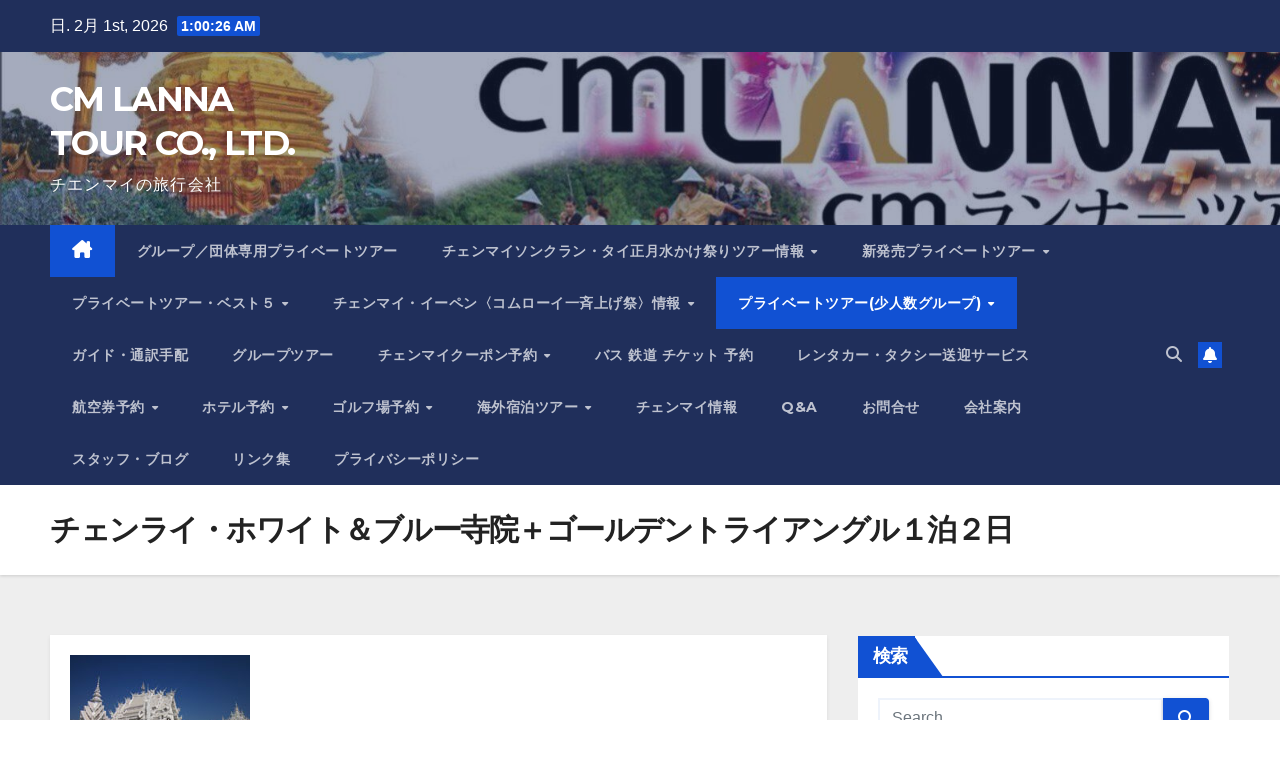

--- FILE ---
content_type: text/html; charset=UTF-8
request_url: https://chiangmaitravel.jp/%E3%83%97%E3%83%A9%E3%82%A4%E3%83%99%E3%83%BC%E3%83%88%E3%83%84%E3%82%A2%E3%83%BC/%E3%83%81%E3%82%A7%E3%83%B3%E3%83%A9%E3%82%A4%E7%99%BD%E9%9D%92%EF%BC%86gt1%E6%B3%8A2%E6%97%A5/
body_size: 33953
content:
<!DOCTYPE html>
<html dir="ltr" lang="ja" prefix="og: https://ogp.me/ns#">
<head>
<meta charset="UTF-8">
<meta name="viewport" content="width=device-width, initial-scale=1">
<link rel="profile" href="http://gmpg.org/xfn/11">
<title>チェンライ・ホワイト＆ブルー寺院＋ゴールデントライアングル１泊２日 - CM LANNA TOUR CO., LTD.</title>
<style>#wpadminbar #wp-admin-bar-wccp_free_top_button .ab-icon:before{content:"\f160";color:#02ca02;top:3px}#wpadminbar #wp-admin-bar-wccp_free_top_button .ab-icon{transform:rotate(45deg)}</style>
<!-- All in One SEO 4.9.3 - aioseo.com -->
<meta name="description" content="ワット・ローンクン ブラックハウス（バーン・ダム） ホワイト寺院の奇妙な地獄造形 1日目 午前 8:30 -"/>
<meta name="robots" content="max-image-preview:large"/>
<link rel="canonical" href="https://chiangmaitravel.jp/%e3%83%97%e3%83%a9%e3%82%a4%e3%83%99%e3%83%bc%e3%83%88%e3%83%84%e3%82%a2%e3%83%bc/%e3%83%81%e3%82%a7%e3%83%b3%e3%83%a9%e3%82%a4%e7%99%bd%e9%9d%92%ef%bc%86gt1%e6%b3%8a2%e6%97%a5/"/>
<meta name="generator" content="All in One SEO (AIOSEO) 4.9.3"/>
<meta property="og:locale" content="ja_JP"/>
<meta property="og:site_name" content="CM LANNA TOUR CO., LTD. - チエンマイの旅行会社"/>
<meta property="og:type" content="article"/>
<meta property="og:title" content="チェンライ・ホワイト＆ブルー寺院＋ゴールデントライアングル１泊２日 - CM LANNA TOUR CO., LTD."/>
<meta property="og:description" content="ワット・ローンクン ブラックハウス（バーン・ダム） ホワイト寺院の奇妙な地獄造形 1日目 午前 8:30 -"/>
<meta property="og:url" content="https://chiangmaitravel.jp/%e3%83%97%e3%83%a9%e3%82%a4%e3%83%99%e3%83%bc%e3%83%88%e3%83%84%e3%82%a2%e3%83%bc/%e3%83%81%e3%82%a7%e3%83%b3%e3%83%a9%e3%82%a4%e7%99%bd%e9%9d%92%ef%bc%86gt1%e6%b3%8a2%e6%97%a5/"/>
<meta property="article:published_time" content="2022-04-01T10:52:21+00:00"/>
<meta property="article:modified_time" content="2024-06-19T11:05:20+00:00"/>
<meta name="twitter:card" content="summary"/>
<meta name="twitter:title" content="チェンライ・ホワイト＆ブルー寺院＋ゴールデントライアングル１泊２日 - CM LANNA TOUR CO., LTD."/>
<meta name="twitter:description" content="ワット・ローンクン ブラックハウス（バーン・ダム） ホワイト寺院の奇妙な地獄造形 1日目 午前 8:30 -"/>
<style id='wp-img-auto-sizes-contain-inline-css'>img:is([sizes=auto i],[sizes^="auto," i]){contain-intrinsic-size:3000px 1500px}</style><style id='wp-emoji-styles-inline-css'>img.wp-smiley,img.emoji{display:inline!important;border:none!important;box-shadow:none!important;height:1em!important;width:1em!important;margin:0 .07em!important;vertical-align:-.1em!important;background:none!important;padding:0!important}</style><style id='wp-block-library-inline-css'>:root{--wp-block-synced-color:#7a00df;--wp-block-synced-color--rgb:122 , 0 , 223;--wp-bound-block-color:var(--wp-block-synced-color);--wp-editor-canvas-background:#ddd;--wp-admin-theme-color:#007cba;--wp-admin-theme-color--rgb:0 , 124 , 186;--wp-admin-theme-color-darker-10:#006ba1;--wp-admin-theme-color-darker-10--rgb:0 , 107 , 160.5;--wp-admin-theme-color-darker-20:#005a87;--wp-admin-theme-color-darker-20--rgb:0 , 90 , 135;--wp-admin-border-width-focus:2px}@media (min-resolution:192dpi){:root{--wp-admin-border-width-focus:1.5px}}.wp-element-button{cursor:pointer}:root .has-very-light-gray-background-color{background-color:#eee}:root .has-very-dark-gray-background-color{background-color:#313131}:root .has-very-light-gray-color{color:#eee}:root .has-very-dark-gray-color{color:#313131}:root .has-vivid-green-cyan-to-vivid-cyan-blue-gradient-background{background:linear-gradient(135deg,#00d084,#0693e3)}:root .has-purple-crush-gradient-background{background:linear-gradient(135deg,#34e2e4,#4721fb 50%,#ab1dfe)}:root .has-hazy-dawn-gradient-background{background:linear-gradient(135deg,#faaca8,#dad0ec)}:root .has-subdued-olive-gradient-background{background:linear-gradient(135deg,#fafae1,#67a671)}:root .has-atomic-cream-gradient-background{background:linear-gradient(135deg,#fdd79a,#004a59)}:root .has-nightshade-gradient-background{background:linear-gradient(135deg,#330968,#31cdcf)}:root .has-midnight-gradient-background{background:linear-gradient(135deg,#020381,#2874fc)}:root{--wp--preset--font-size--normal:16px;--wp--preset--font-size--huge:42px}.has-regular-font-size{font-size:1em}.has-larger-font-size{font-size:2.625em}.has-normal-font-size{font-size:var(--wp--preset--font-size--normal)}.has-huge-font-size{font-size:var(--wp--preset--font-size--huge)}.has-text-align-center{text-align:center}.has-text-align-left{text-align:left}.has-text-align-right{text-align:right}.has-fit-text{white-space:nowrap!important}#end-resizable-editor-section{display:none}.aligncenter{clear:both}.items-justified-left{justify-content:flex-start}.items-justified-center{justify-content:center}.items-justified-right{justify-content:flex-end}.items-justified-space-between{justify-content:space-between}.screen-reader-text{border:0;clip-path:inset(50%);height:1px;margin:-1px;overflow:hidden;padding:0;position:absolute;width:1px;word-wrap:normal!important}.screen-reader-text:focus{background-color:#ddd;clip-path:none;color:#444;display:block;font-size:1em;height:auto;left:5px;line-height:normal;padding:15px 23px 14px;text-decoration:none;top:5px;width:auto;z-index:100000}html :where(.has-border-color){border-style:solid}html :where([style*=border-top-color]){border-top-style:solid}html :where([style*=border-right-color]){border-right-style:solid}html :where([style*=border-bottom-color]){border-bottom-style:solid}html :where([style*=border-left-color]){border-left-style:solid}html :where([style*=border-width]){border-style:solid}html :where([style*=border-top-width]){border-top-style:solid}html :where([style*=border-right-width]){border-right-style:solid}html :where([style*=border-bottom-width]){border-bottom-style:solid}html :where([style*=border-left-width]){border-left-style:solid}html :where(img[class*=wp-image-]){height:auto;max-width:100%}:where(figure){margin:0 0 1em}html :where(.is-position-sticky){--wp-admin--admin-bar--position-offset:var(--wp-admin--admin-bar--height,0)}@media screen and (max-width:600px){html :where(.is-position-sticky){--wp-admin--admin-bar--position-offset:0}}</style><style id='wp-block-archives-inline-css'>.wp-block-archives{box-sizing:border-box}.wp-block-archives-dropdown label{display:block}</style><style id='wp-block-heading-inline-css'>h1:where(.wp-block-heading).has-background,h2:where(.wp-block-heading).has-background,h3:where(.wp-block-heading).has-background,h4:where(.wp-block-heading).has-background,h5:where(.wp-block-heading).has-background,h6:where(.wp-block-heading).has-background{padding:1.25em 2.375em}h1.has-text-align-left[style*=writing-mode]:where([style*=vertical-lr]),h1.has-text-align-right[style*=writing-mode]:where([style*=vertical-rl]),h2.has-text-align-left[style*=writing-mode]:where([style*=vertical-lr]),h2.has-text-align-right[style*=writing-mode]:where([style*=vertical-rl]),h3.has-text-align-left[style*=writing-mode]:where([style*=vertical-lr]),h3.has-text-align-right[style*=writing-mode]:where([style*=vertical-rl]),h4.has-text-align-left[style*=writing-mode]:where([style*=vertical-lr]),h4.has-text-align-right[style*=writing-mode]:where([style*=vertical-rl]),h5.has-text-align-left[style*=writing-mode]:where([style*=vertical-lr]),h5.has-text-align-right[style*=writing-mode]:where([style*=vertical-rl]),h6.has-text-align-left[style*=writing-mode]:where([style*=vertical-lr]),h6.has-text-align-right[style*=writing-mode]:where([style*=vertical-rl]){rotate:180deg}</style><style id='wp-block-latest-comments-inline-css'>ol.wp-block-latest-comments{box-sizing:border-box;margin-left:0}:where(.wp-block-latest-comments:not([style*=line-height] .wp-block-latest-comments__comment)){line-height:1.1}:where(.wp-block-latest-comments:not([style*=line-height] .wp-block-latest-comments__comment-excerpt p)){line-height:1.8}.has-dates :where(.wp-block-latest-comments:not([style*=line-height])),.has-excerpts :where(.wp-block-latest-comments:not([style*=line-height])){line-height:1.5}.wp-block-latest-comments .wp-block-latest-comments{padding-left:0}.wp-block-latest-comments__comment{list-style:none;margin-bottom:1em}.has-avatars .wp-block-latest-comments__comment{list-style:none;min-height:2.25em}.has-avatars .wp-block-latest-comments__comment .wp-block-latest-comments__comment-excerpt,.has-avatars .wp-block-latest-comments__comment .wp-block-latest-comments__comment-meta{margin-left:3.25em}.wp-block-latest-comments__comment-excerpt p{font-size:.875em;margin:.36em 0 1.4em}.wp-block-latest-comments__comment-date{display:block;font-size:.75em}.wp-block-latest-comments .avatar,.wp-block-latest-comments__comment-avatar{border-radius:1.5em;display:block;float:left;height:2.5em;margin-right:.75em;width:2.5em}.wp-block-latest-comments[class*="-font-size"] a,.wp-block-latest-comments[style*="font-size"] a{font-size:inherit}</style><style id='wp-block-latest-posts-inline-css'>.wp-block-latest-posts{box-sizing:border-box}.wp-block-latest-posts.alignleft{margin-right:2em}.wp-block-latest-posts.alignright{margin-left:2em}.wp-block-latest-posts.wp-block-latest-posts__list{list-style:none}.wp-block-latest-posts.wp-block-latest-posts__list li{clear:both;overflow-wrap:break-word}.wp-block-latest-posts.is-grid{display:flex;flex-wrap:wrap}.wp-block-latest-posts.is-grid li{margin:0 1.25em 1.25em 0;width:100%}@media (min-width:600px){.wp-block-latest-posts.columns-2 li{width:calc(50% - .625em)}.wp-block-latest-posts.columns-2 li:nth-child(2n){margin-right:0}.wp-block-latest-posts.columns-3 li{width:calc(33.33333% - .83333em)}.wp-block-latest-posts.columns-3 li:nth-child(3n){margin-right:0}.wp-block-latest-posts.columns-4 li{width:calc(25% - .9375em)}.wp-block-latest-posts.columns-4 li:nth-child(4n){margin-right:0}.wp-block-latest-posts.columns-5 li{width:calc(20% - 1em)}.wp-block-latest-posts.columns-5 li:nth-child(5n){margin-right:0}.wp-block-latest-posts.columns-6 li{width:calc(16.66667% - 1.04167em)}.wp-block-latest-posts.columns-6 li:nth-child(6n){margin-right:0}}:root :where(.wp-block-latest-posts.is-grid){padding:0}:root :where(.wp-block-latest-posts.wp-block-latest-posts__list){padding-left:0}.wp-block-latest-posts__post-author,.wp-block-latest-posts__post-date{display:block;font-size:.8125em}.wp-block-latest-posts__post-excerpt,.wp-block-latest-posts__post-full-content{margin-bottom:1em;margin-top:.5em}.wp-block-latest-posts__featured-image a{display:inline-block}.wp-block-latest-posts__featured-image img{height:auto;max-width:100%;width:auto}.wp-block-latest-posts__featured-image.alignleft{float:left;margin-right:1em}.wp-block-latest-posts__featured-image.alignright{float:right;margin-left:1em}.wp-block-latest-posts__featured-image.aligncenter{margin-bottom:1em;text-align:center}</style><style id='wp-block-group-inline-css'>.wp-block-group{box-sizing:border-box}:where(.wp-block-group.wp-block-group-is-layout-constrained){position:relative}</style><style id='wp-block-group-theme-inline-css'>:where(.wp-block-group.has-background){padding:1.25em 2.375em}</style><style id='global-styles-inline-css'>:root{--wp--preset--aspect-ratio--square:1;--wp--preset--aspect-ratio--4-3: 4/3;--wp--preset--aspect-ratio--3-4: 3/4;--wp--preset--aspect-ratio--3-2: 3/2;--wp--preset--aspect-ratio--2-3: 2/3;--wp--preset--aspect-ratio--16-9: 16/9;--wp--preset--aspect-ratio--9-16: 9/16;--wp--preset--color--black:#000;--wp--preset--color--cyan-bluish-gray:#abb8c3;--wp--preset--color--white:#fff;--wp--preset--color--pale-pink:#f78da7;--wp--preset--color--vivid-red:#cf2e2e;--wp--preset--color--luminous-vivid-orange:#ff6900;--wp--preset--color--luminous-vivid-amber:#fcb900;--wp--preset--color--light-green-cyan:#7bdcb5;--wp--preset--color--vivid-green-cyan:#00d084;--wp--preset--color--pale-cyan-blue:#8ed1fc;--wp--preset--color--vivid-cyan-blue:#0693e3;--wp--preset--color--vivid-purple:#9b51e0;--wp--preset--gradient--vivid-cyan-blue-to-vivid-purple:linear-gradient(135deg,#0693e3 0%,#9b51e0 100%);--wp--preset--gradient--light-green-cyan-to-vivid-green-cyan:linear-gradient(135deg,#7adcb4 0%,#00d082 100%);--wp--preset--gradient--luminous-vivid-amber-to-luminous-vivid-orange:linear-gradient(135deg,#fcb900 0%,#ff6900 100%);--wp--preset--gradient--luminous-vivid-orange-to-vivid-red:linear-gradient(135deg,#ff6900 0%,#cf2e2e 100%);--wp--preset--gradient--very-light-gray-to-cyan-bluish-gray:linear-gradient(135deg,#eee 0%,#a9b8c3 100%);--wp--preset--gradient--cool-to-warm-spectrum:linear-gradient(135deg,#4aeadc 0%,#9778d1 20%,#cf2aba 40%,#ee2c82 60%,#fb6962 80%,#fef84c 100%);--wp--preset--gradient--blush-light-purple:linear-gradient(135deg,#ffceec 0%,#9896f0 100%);--wp--preset--gradient--blush-bordeaux:linear-gradient(135deg,#fecda5 0%,#fe2d2d 50%,#6b003e 100%);--wp--preset--gradient--luminous-dusk:linear-gradient(135deg,#ffcb70 0%,#c751c0 50%,#4158d0 100%);--wp--preset--gradient--pale-ocean:linear-gradient(135deg,#fff5cb 0%,#b6e3d4 50%,#33a7b5 100%);--wp--preset--gradient--electric-grass:linear-gradient(135deg,#caf880 0%,#71ce7e 100%);--wp--preset--gradient--midnight:linear-gradient(135deg,#020381 0%,#2874fc 100%);--wp--preset--font-size--small:13px;--wp--preset--font-size--medium:20px;--wp--preset--font-size--large:36px;--wp--preset--font-size--x-large:42px;--wp--preset--spacing--20:.44rem;--wp--preset--spacing--30:.67rem;--wp--preset--spacing--40:1rem;--wp--preset--spacing--50:1.5rem;--wp--preset--spacing--60:2.25rem;--wp--preset--spacing--70:3.38rem;--wp--preset--spacing--80:5.06rem;--wp--preset--shadow--natural:6px 6px 9px rgba(0,0,0,.2);--wp--preset--shadow--deep:12px 12px 50px rgba(0,0,0,.4);--wp--preset--shadow--sharp:6px 6px 0 rgba(0,0,0,.2);--wp--preset--shadow--outlined:6px 6px 0 -3px #fff , 6px 6px #000;--wp--preset--shadow--crisp:6px 6px 0 #000}:root :where(.is-layout-flow) > :first-child{margin-block-start:0}:root :where(.is-layout-flow) > :last-child{margin-block-end:0}:root :where(.is-layout-flow) > *{margin-block-start:24px;margin-block-end:0}:root :where(.is-layout-constrained) > :first-child{margin-block-start:0}:root :where(.is-layout-constrained) > :last-child{margin-block-end:0}:root :where(.is-layout-constrained) > *{margin-block-start:24px;margin-block-end:0}:root :where(.is-layout-flex){gap:24px}:root :where(.is-layout-grid){gap:24px}body .is-layout-flex{display:flex}.is-layout-flex{flex-wrap:wrap;align-items:center}.is-layout-flex > :is(*, div){margin:0}body .is-layout-grid{display:grid}.is-layout-grid > :is(*, div){margin:0}.has-black-color{color:var(--wp--preset--color--black)!important}.has-cyan-bluish-gray-color{color:var(--wp--preset--color--cyan-bluish-gray)!important}.has-white-color{color:var(--wp--preset--color--white)!important}.has-pale-pink-color{color:var(--wp--preset--color--pale-pink)!important}.has-vivid-red-color{color:var(--wp--preset--color--vivid-red)!important}.has-luminous-vivid-orange-color{color:var(--wp--preset--color--luminous-vivid-orange)!important}.has-luminous-vivid-amber-color{color:var(--wp--preset--color--luminous-vivid-amber)!important}.has-light-green-cyan-color{color:var(--wp--preset--color--light-green-cyan)!important}.has-vivid-green-cyan-color{color:var(--wp--preset--color--vivid-green-cyan)!important}.has-pale-cyan-blue-color{color:var(--wp--preset--color--pale-cyan-blue)!important}.has-vivid-cyan-blue-color{color:var(--wp--preset--color--vivid-cyan-blue)!important}.has-vivid-purple-color{color:var(--wp--preset--color--vivid-purple)!important}.has-black-background-color{background-color:var(--wp--preset--color--black)!important}.has-cyan-bluish-gray-background-color{background-color:var(--wp--preset--color--cyan-bluish-gray)!important}.has-white-background-color{background-color:var(--wp--preset--color--white)!important}.has-pale-pink-background-color{background-color:var(--wp--preset--color--pale-pink)!important}.has-vivid-red-background-color{background-color:var(--wp--preset--color--vivid-red)!important}.has-luminous-vivid-orange-background-color{background-color:var(--wp--preset--color--luminous-vivid-orange)!important}.has-luminous-vivid-amber-background-color{background-color:var(--wp--preset--color--luminous-vivid-amber)!important}.has-light-green-cyan-background-color{background-color:var(--wp--preset--color--light-green-cyan)!important}.has-vivid-green-cyan-background-color{background-color:var(--wp--preset--color--vivid-green-cyan)!important}.has-pale-cyan-blue-background-color{background-color:var(--wp--preset--color--pale-cyan-blue)!important}.has-vivid-cyan-blue-background-color{background-color:var(--wp--preset--color--vivid-cyan-blue)!important}.has-vivid-purple-background-color{background-color:var(--wp--preset--color--vivid-purple)!important}.has-black-border-color{border-color:var(--wp--preset--color--black)!important}.has-cyan-bluish-gray-border-color{border-color:var(--wp--preset--color--cyan-bluish-gray)!important}.has-white-border-color{border-color:var(--wp--preset--color--white)!important}.has-pale-pink-border-color{border-color:var(--wp--preset--color--pale-pink)!important}.has-vivid-red-border-color{border-color:var(--wp--preset--color--vivid-red)!important}.has-luminous-vivid-orange-border-color{border-color:var(--wp--preset--color--luminous-vivid-orange)!important}.has-luminous-vivid-amber-border-color{border-color:var(--wp--preset--color--luminous-vivid-amber)!important}.has-light-green-cyan-border-color{border-color:var(--wp--preset--color--light-green-cyan)!important}.has-vivid-green-cyan-border-color{border-color:var(--wp--preset--color--vivid-green-cyan)!important}.has-pale-cyan-blue-border-color{border-color:var(--wp--preset--color--pale-cyan-blue)!important}.has-vivid-cyan-blue-border-color{border-color:var(--wp--preset--color--vivid-cyan-blue)!important}.has-vivid-purple-border-color{border-color:var(--wp--preset--color--vivid-purple)!important}.has-vivid-cyan-blue-to-vivid-purple-gradient-background{background:var(--wp--preset--gradient--vivid-cyan-blue-to-vivid-purple)!important}.has-light-green-cyan-to-vivid-green-cyan-gradient-background{background:var(--wp--preset--gradient--light-green-cyan-to-vivid-green-cyan)!important}.has-luminous-vivid-amber-to-luminous-vivid-orange-gradient-background{background:var(--wp--preset--gradient--luminous-vivid-amber-to-luminous-vivid-orange)!important}.has-luminous-vivid-orange-to-vivid-red-gradient-background{background:var(--wp--preset--gradient--luminous-vivid-orange-to-vivid-red)!important}.has-very-light-gray-to-cyan-bluish-gray-gradient-background{background:var(--wp--preset--gradient--very-light-gray-to-cyan-bluish-gray)!important}.has-cool-to-warm-spectrum-gradient-background{background:var(--wp--preset--gradient--cool-to-warm-spectrum)!important}.has-blush-light-purple-gradient-background{background:var(--wp--preset--gradient--blush-light-purple)!important}.has-blush-bordeaux-gradient-background{background:var(--wp--preset--gradient--blush-bordeaux)!important}.has-luminous-dusk-gradient-background{background:var(--wp--preset--gradient--luminous-dusk)!important}.has-pale-ocean-gradient-background{background:var(--wp--preset--gradient--pale-ocean)!important}.has-electric-grass-gradient-background{background:var(--wp--preset--gradient--electric-grass)!important}.has-midnight-gradient-background{background:var(--wp--preset--gradient--midnight)!important}.has-small-font-size{font-size:var(--wp--preset--font-size--small)!important}.has-medium-font-size{font-size:var(--wp--preset--font-size--medium)!important}.has-large-font-size{font-size:var(--wp--preset--font-size--large)!important}.has-x-large-font-size{font-size:var(--wp--preset--font-size--x-large)!important}</style><style id='classic-theme-styles-inline-css'>.wp-block-button__link{color:#fff;background-color:#32373c;border-radius:9999px;box-shadow:none;text-decoration:none;padding:calc(.667em + 2px) calc(1.333em + 2px);font-size:1.125em}.wp-block-file__button{background:#32373c;color:#fff;text-decoration:none}</style><link rel='stylesheet' id='contact-form-7-css' href='https://chiangmaitravel.jp/cmlanna/wp-content/plugins/contact-form-7/includes/css/styles.css?ver=6.1.4' media='all'/><link rel='stylesheet' id='cookie-law-info-css' href='https://chiangmaitravel.jp/cmlanna/wp-content/plugins/cookie-law-info/legacy/public/css/cookie-law-info-public.css?ver=3.4.0' media='all'/><link rel='stylesheet' id='cookie-law-info-gdpr-css' href='https://chiangmaitravel.jp/cmlanna/wp-content/plugins/cookie-law-info/legacy/public/css/cookie-law-info-gdpr.css?ver=3.4.0' media='all'/><link rel='stylesheet' id='wp-event-manager-frontend-css' href='https://chiangmaitravel.jp/cmlanna/wp-content/plugins/wp-event-manager/assets/css/frontend.min.css?ver=6.9' media='all'/><link rel='stylesheet' id='wp-event-manager-jquery-ui-css-css' href='https://chiangmaitravel.jp/cmlanna/wp-content/plugins/wp-event-manager/assets/js/jquery-ui/jquery-ui.css?ver=6.9' media='all'/><link rel='stylesheet' id='wp-event-manager-jquery-timepicker-css-css' href='https://chiangmaitravel.jp/cmlanna/wp-content/plugins/wp-event-manager/assets/js/jquery-timepicker/jquery.timepicker.min.css?ver=6.9' media='all'/><link rel='stylesheet' id='wp-event-manager-grid-style-css' href='https://chiangmaitravel.jp/cmlanna/wp-content/plugins/wp-event-manager/assets/css/wpem-grid.min.css?ver=6.9' media='all'/><link rel='stylesheet' id='wp-event-manager-font-style-css' href='https://chiangmaitravel.jp/cmlanna/wp-content/plugins/wp-event-manager/assets/fonts/style.css?ver=6.9' media='all'/><link rel='stylesheet' id='newsup-fonts-css' href='//fonts.googleapis.com/css?family=Montserrat%3A400%2C500%2C700%2C800%7CWork%2BSans%3A300%2C400%2C500%2C600%2C700%2C800%2C900%26display%3Dswap&#038;subset=latin%2Clatin-ext' media='all'/><link rel='stylesheet' id='bootstrap-css' href='https://chiangmaitravel.jp/cmlanna/wp-content/themes/newsup/css/bootstrap.css?ver=6.9' media='all'/><link rel='stylesheet' id='newsup-style-css' href='https://chiangmaitravel.jp/cmlanna/wp-content/themes/newsup/style.css?ver=6.9' media='all'/><link rel='stylesheet' id='newsup-default-css' href='https://chiangmaitravel.jp/cmlanna/wp-content/themes/newsup/css/colors/default.css?ver=6.9' media='all'/><link rel='stylesheet' id='font-awesome-5-all-css' href='https://chiangmaitravel.jp/cmlanna/wp-content/themes/newsup/css/font-awesome/css/all.min.css?ver=6.9' media='all'/><link rel='stylesheet' id='font-awesome-4-shim-css' href='https://chiangmaitravel.jp/cmlanna/wp-content/themes/newsup/css/font-awesome/css/v4-shims.min.css?ver=6.9' media='all'/><link rel='stylesheet' id='owl-carousel-css' href='https://chiangmaitravel.jp/cmlanna/wp-content/themes/newsup/css/owl.carousel.css?ver=6.9' media='all'/><link rel='stylesheet' id='smartmenus-css' href='https://chiangmaitravel.jp/cmlanna/wp-content/themes/newsup/css/jquery.smartmenus.bootstrap.css?ver=6.9' media='all'/><link rel='stylesheet' id='newsup-custom-css-css' href='https://chiangmaitravel.jp/cmlanna/wp-content/themes/newsup/inc/ansar/customize/css/customizer.css?ver=1.0' media='all'/><link rel='stylesheet' id='addtoany-css' href='https://chiangmaitravel.jp/cmlanna/wp-content/plugins/add-to-any/addtoany.min.css?ver=1.16' media='all'/><style type="text/css" id="custom-background-css">.wrapper{background-color:#eee}</style><style type="text/css">body .site-title a,body .site-description{color:#fff}.site-branding-text .site-title a{font-size:px}@media only screen and (max-width:640px){.site-branding-text .site-title a{font-size:40px}}@media only screen and (max-width:375px){.site-branding-text .site-title a{font-size:32px}}</style><style id="custom-background-css">body.custom-background{background-image:url(https://chiangmaitravel.jp/cmlanna/wp-content/uploads/2022/12/31304af86c29437a6e0d7d22413538b0.jpg);background-position:left top;background-size:auto;background-repeat:repeat;background-attachment:scroll}</style><link rel='stylesheet' id='cookie-law-info-table-css' href='https://chiangmaitravel.jp/cmlanna/wp-content/plugins/cookie-law-info/legacy/public/css/cookie-law-info-table.css?ver=3.4.0' media='all'/><link rel='stylesheet' id='yahman_addons_base-css' href='https://chiangmaitravel.jp/cmlanna/wp-content/plugins/yahman-add-ons/assets/css/base.min.css?ver=6.9' media='all'/><style>@media print{body *{display:none!important}body:after{content:"You are not allowed to print preview this page, Thank you"}}</style><style type="text/css">#wpcp-error-message{direction:ltr;text-align:center;transition:opacity 900ms ease 0s;z-index:99999999}.hideme{opacity:0;visibility:hidden}.showme{opacity:1;visibility:visible}.msgmsg-box-wpcp{border:1px solid #f5aca6;border-radius:10px;color:#555;font-family:Tahoma;font-size:11px;margin:10px;padding:10px 36px;position:fixed;width:255px;top:50%;left:50%;margin-top:-10px;margin-left:-130px;-webkit-box-shadow:0 0 34px 2px rgba(242,191,191,1);-moz-box-shadow:0 0 34px 2px rgba(242,191,191,1);box-shadow:0 0 34px 2px rgba(242,191,191,1)}.msgmsg-box-wpcp span{font-weight:bold;text-transform:uppercase}.warning-wpcp{background:#ffecec url(https://chiangmaitravel.jp/cmlanna/wp-content/plugins/wp-content-copy-protector/images/warning.png) no-repeat 10px 50%}</style><style>.wp-block-search .wp-block-search__label::before,.mg-widget .wp-block-group h2:before,.mg-sidebar .mg-widget .wtitle::before,.mg-sec-title h4::before,footer .mg-widget h6::before{background:inherit}</style><script type="application/ld+json" class="aioseo-schema">
			{"@context":"https:\/\/schema.org","@graph":[{"@type":"BreadcrumbList","@id":"https:\/\/chiangmaitravel.jp\/%e3%83%97%e3%83%a9%e3%82%a4%e3%83%99%e3%83%bc%e3%83%88%e3%83%84%e3%82%a2%e3%83%bc\/%e3%83%81%e3%82%a7%e3%83%b3%e3%83%a9%e3%82%a4%e7%99%bd%e9%9d%92%ef%bc%86gt1%e6%b3%8a2%e6%97%a5\/#breadcrumblist","itemListElement":[{"@type":"ListItem","@id":"https:\/\/chiangmaitravel.jp#listItem","position":1,"name":"\u30db\u30fc\u30e0","item":"https:\/\/chiangmaitravel.jp","nextItem":{"@type":"ListItem","@id":"https:\/\/chiangmaitravel.jp\/%e3%83%97%e3%83%a9%e3%82%a4%e3%83%99%e3%83%bc%e3%83%88%e3%83%84%e3%82%a2%e3%83%bc\/#listItem","name":"\u30d7\u30e9\u30a4\u30d9\u30fc\u30c8\u30c4\u30a2\u30fc(\u5c11\u4eba\u6570\u30b0\u30eb\u30fc\u30d7)"}},{"@type":"ListItem","@id":"https:\/\/chiangmaitravel.jp\/%e3%83%97%e3%83%a9%e3%82%a4%e3%83%99%e3%83%bc%e3%83%88%e3%83%84%e3%82%a2%e3%83%bc\/#listItem","position":2,"name":"\u30d7\u30e9\u30a4\u30d9\u30fc\u30c8\u30c4\u30a2\u30fc(\u5c11\u4eba\u6570\u30b0\u30eb\u30fc\u30d7)","item":"https:\/\/chiangmaitravel.jp\/%e3%83%97%e3%83%a9%e3%82%a4%e3%83%99%e3%83%bc%e3%83%88%e3%83%84%e3%82%a2%e3%83%bc\/","nextItem":{"@type":"ListItem","@id":"https:\/\/chiangmaitravel.jp\/%e3%83%97%e3%83%a9%e3%82%a4%e3%83%99%e3%83%bc%e3%83%88%e3%83%84%e3%82%a2%e3%83%bc\/%e3%83%81%e3%82%a7%e3%83%b3%e3%83%a9%e3%82%a4%e7%99%bd%e9%9d%92%ef%bc%86gt1%e6%b3%8a2%e6%97%a5\/#listItem","name":"\u30c1\u30a7\u30f3\u30e9\u30a4\u30fb\u30db\u30ef\u30a4\u30c8\uff06\u30d6\u30eb\u30fc\u5bfa\u9662\uff0b\u30b4\u30fc\u30eb\u30c7\u30f3\u30c8\u30e9\u30a4\u30a2\u30f3\u30b0\u30eb\uff11\u6cca\uff12\u65e5"},"previousItem":{"@type":"ListItem","@id":"https:\/\/chiangmaitravel.jp#listItem","name":"\u30db\u30fc\u30e0"}},{"@type":"ListItem","@id":"https:\/\/chiangmaitravel.jp\/%e3%83%97%e3%83%a9%e3%82%a4%e3%83%99%e3%83%bc%e3%83%88%e3%83%84%e3%82%a2%e3%83%bc\/%e3%83%81%e3%82%a7%e3%83%b3%e3%83%a9%e3%82%a4%e7%99%bd%e9%9d%92%ef%bc%86gt1%e6%b3%8a2%e6%97%a5\/#listItem","position":3,"name":"\u30c1\u30a7\u30f3\u30e9\u30a4\u30fb\u30db\u30ef\u30a4\u30c8\uff06\u30d6\u30eb\u30fc\u5bfa\u9662\uff0b\u30b4\u30fc\u30eb\u30c7\u30f3\u30c8\u30e9\u30a4\u30a2\u30f3\u30b0\u30eb\uff11\u6cca\uff12\u65e5","previousItem":{"@type":"ListItem","@id":"https:\/\/chiangmaitravel.jp\/%e3%83%97%e3%83%a9%e3%82%a4%e3%83%99%e3%83%bc%e3%83%88%e3%83%84%e3%82%a2%e3%83%bc\/#listItem","name":"\u30d7\u30e9\u30a4\u30d9\u30fc\u30c8\u30c4\u30a2\u30fc(\u5c11\u4eba\u6570\u30b0\u30eb\u30fc\u30d7)"}}]},{"@type":"Organization","@id":"https:\/\/chiangmaitravel.jp\/#organization","name":"CM LANNA TOUR CO., LTD.","description":"\u30c1\u30a8\u30f3\u30de\u30a4\u306e\u65c5\u884c\u4f1a\u793e","url":"https:\/\/chiangmaitravel.jp\/"},{"@type":"WebPage","@id":"https:\/\/chiangmaitravel.jp\/%e3%83%97%e3%83%a9%e3%82%a4%e3%83%99%e3%83%bc%e3%83%88%e3%83%84%e3%82%a2%e3%83%bc\/%e3%83%81%e3%82%a7%e3%83%b3%e3%83%a9%e3%82%a4%e7%99%bd%e9%9d%92%ef%bc%86gt1%e6%b3%8a2%e6%97%a5\/#webpage","url":"https:\/\/chiangmaitravel.jp\/%e3%83%97%e3%83%a9%e3%82%a4%e3%83%99%e3%83%bc%e3%83%88%e3%83%84%e3%82%a2%e3%83%bc\/%e3%83%81%e3%82%a7%e3%83%b3%e3%83%a9%e3%82%a4%e7%99%bd%e9%9d%92%ef%bc%86gt1%e6%b3%8a2%e6%97%a5\/","name":"\u30c1\u30a7\u30f3\u30e9\u30a4\u30fb\u30db\u30ef\u30a4\u30c8\uff06\u30d6\u30eb\u30fc\u5bfa\u9662\uff0b\u30b4\u30fc\u30eb\u30c7\u30f3\u30c8\u30e9\u30a4\u30a2\u30f3\u30b0\u30eb\uff11\u6cca\uff12\u65e5 - CM LANNA TOUR CO., LTD.","description":"\u30ef\u30c3\u30c8\u30fb\u30ed\u30fc\u30f3\u30af\u30f3 \u30d6\u30e9\u30c3\u30af\u30cf\u30a6\u30b9\uff08\u30d0\u30fc\u30f3\u30fb\u30c0\u30e0\uff09 \u30db\u30ef\u30a4\u30c8\u5bfa\u9662\u306e\u5947\u5999\u306a\u5730\u7344\u9020\u5f62 1\u65e5\u76ee \u5348\u524d 8:30 -","inLanguage":"ja","isPartOf":{"@id":"https:\/\/chiangmaitravel.jp\/#website"},"breadcrumb":{"@id":"https:\/\/chiangmaitravel.jp\/%e3%83%97%e3%83%a9%e3%82%a4%e3%83%99%e3%83%bc%e3%83%88%e3%83%84%e3%82%a2%e3%83%bc\/%e3%83%81%e3%82%a7%e3%83%b3%e3%83%a9%e3%82%a4%e7%99%bd%e9%9d%92%ef%bc%86gt1%e6%b3%8a2%e6%97%a5\/#breadcrumblist"},"datePublished":"2022-04-01T19:52:21+09:00","dateModified":"2024-06-19T20:05:20+09:00"},{"@type":"WebSite","@id":"https:\/\/chiangmaitravel.jp\/#website","url":"https:\/\/chiangmaitravel.jp\/","name":"CM LANNA TOUR CO., LTD.","description":"\u30c1\u30a8\u30f3\u30de\u30a4\u306e\u65c5\u884c\u4f1a\u793e","inLanguage":"ja","publisher":{"@id":"https:\/\/chiangmaitravel.jp\/#organization"}}]}
		</script>
<!-- All in One SEO -->
<link rel='dns-prefetch' href='//webfonts.xserver.jp'/>
<link rel='dns-prefetch' href='//static.addtoany.com'/>
<link rel='dns-prefetch' href='//fonts.googleapis.com'/>
<link rel="alternate" type="application/rss+xml" title="CM LANNA TOUR CO., LTD. &raquo; フィード" href="https://chiangmaitravel.jp/feed/"/>
<link rel="alternate" type="application/rss+xml" title="CM LANNA TOUR CO., LTD. &raquo; コメントフィード" href="https://chiangmaitravel.jp/comments/feed/"/>
<link rel="alternate" title="oEmbed (JSON)" type="application/json+oembed" href="https://chiangmaitravel.jp/wp-json/oembed/1.0/embed?url=https%3A%2F%2Fchiangmaitravel.jp%2F%25e3%2583%2597%25e3%2583%25a9%25e3%2582%25a4%25e3%2583%2599%25e3%2583%25bc%25e3%2583%2588%25e3%2583%2584%25e3%2582%25a2%25e3%2583%25bc%2F%25e3%2583%2581%25e3%2582%25a7%25e3%2583%25b3%25e3%2583%25a9%25e3%2582%25a4%25e7%2599%25bd%25e9%259d%2592%25ef%25bc%2586gt1%25e6%25b3%258a2%25e6%2597%25a5%2F"/>
<link rel="alternate" title="oEmbed (XML)" type="text/xml+oembed" href="https://chiangmaitravel.jp/wp-json/oembed/1.0/embed?url=https%3A%2F%2Fchiangmaitravel.jp%2F%25e3%2583%2597%25e3%2583%25a9%25e3%2582%25a4%25e3%2583%2599%25e3%2583%25bc%25e3%2583%2588%25e3%2583%2584%25e3%2582%25a2%25e3%2583%25bc%2F%25e3%2583%2581%25e3%2582%25a7%25e3%2583%25b3%25e3%2583%25a9%25e3%2582%25a4%25e7%2599%25bd%25e9%259d%2592%25ef%25bc%2586gt1%25e6%25b3%258a2%25e6%2597%25a5%2F&#038;format=xml"/>
<!-- This site uses the Google Analytics by MonsterInsights plugin v9.11.1 - Using Analytics tracking - https://www.monsterinsights.com/ -->
<!-- Note: MonsterInsights is not currently configured on this site. The site owner needs to authenticate with Google Analytics in the MonsterInsights settings panel. -->
<!-- No tracking code set -->
<!-- / Google Analytics by MonsterInsights -->
<script src="https://chiangmaitravel.jp/cmlanna/wp-content/plugins/responsive-iframe/src//js/constants.js?ver=6.9" id="constants_responsive_iframe-js" type="text/psajs" data-pagespeed-orig-index="0"></script>
<script src="https://chiangmaitravel.jp/cmlanna/wp-includes/js/jquery/jquery.min.js?ver=3.7.1" id="jquery-core-js" type="text/psajs" data-pagespeed-orig-index="1"></script>
<script src="https://chiangmaitravel.jp/cmlanna/wp-includes/js/jquery/jquery-migrate.min.js?ver=3.4.1" id="jquery-migrate-js" type="text/psajs" data-pagespeed-orig-index="2"></script>
<script src="//webfonts.xserver.jp/js/xserverv3.js?fadein=0&amp;ver=2.0.9" id="typesquare_std-js" type="text/psajs" data-pagespeed-orig-index="3"></script>
<script id="addtoany-core-js-before" type="text/psajs" data-pagespeed-orig-index="4">window.a2a_config=window.a2a_config||{};a2a_config.callbacks=[];a2a_config.overlays=[];a2a_config.templates={};a2a_localize={Share:"共有",Save:"ブックマーク",Subscribe:"購読",Email:"メール",Bookmark:"ブックマーク",ShowAll:"すべて表示する",ShowLess:"小さく表示する",FindServices:"サービスを探す",FindAnyServiceToAddTo:"追加するサービスを今すぐ探す",PoweredBy:"Powered by",ShareViaEmail:"メールでシェアする",SubscribeViaEmail:"メールで購読する",BookmarkInYourBrowser:"ブラウザにブックマーク",BookmarkInstructions:"このページをブックマークするには、 Ctrl+D または \u2318+D を押下。",AddToYourFavorites:"お気に入りに追加",SendFromWebOrProgram:"任意のメールアドレスまたはメールプログラムから送信",EmailProgram:"メールプログラム",More:"詳細&#8230;",ThanksForSharing:"共有ありがとうございます !",ThanksForFollowing:"フォローありがとうございます !"};</script>
<script defer src="https://static.addtoany.com/menu/page.js" id="addtoany-core-js" type="text/psajs" data-pagespeed-orig-index="5"></script>
<script defer src="https://chiangmaitravel.jp/cmlanna/wp-content/plugins/add-to-any/addtoany.min.js?ver=1.1" id="addtoany-jquery-js" type="text/psajs" data-pagespeed-orig-index="6"></script>
<script id="cookie-law-info-js-extra" type="text/psajs" data-pagespeed-orig-index="7">var Cli_Data={"nn_cookie_ids":[],"cookielist":[],"non_necessary_cookies":[],"ccpaEnabled":"","ccpaRegionBased":"","ccpaBarEnabled":"","strictlyEnabled":["necessary","obligatoire"],"ccpaType":"gdpr","js_blocking":"1","custom_integration":"","triggerDomRefresh":"","secure_cookies":""};var cli_cookiebar_settings={"animate_speed_hide":"500","animate_speed_show":"500","background":"#FFF","border":"#b1a6a6c2","border_on":"","button_1_button_colour":"#61a229","button_1_button_hover":"#4e8221","button_1_link_colour":"#fff","button_1_as_button":"1","button_1_new_win":"","button_2_button_colour":"#333","button_2_button_hover":"#292929","button_2_link_colour":"#444","button_2_as_button":"","button_2_hidebar":"","button_3_button_colour":"#dedfe0","button_3_button_hover":"#b2b2b3","button_3_link_colour":"#333333","button_3_as_button":"1","button_3_new_win":"","button_4_button_colour":"#dedfe0","button_4_button_hover":"#b2b2b3","button_4_link_colour":"#333333","button_4_as_button":"1","button_7_button_colour":"#61a229","button_7_button_hover":"#4e8221","button_7_link_colour":"#fff","button_7_as_button":"1","button_7_new_win":"","font_family":"inherit","header_fix":"","notify_animate_hide":"1","notify_animate_show":"","notify_div_id":"#cookie-law-info-bar","notify_position_horizontal":"right","notify_position_vertical":"bottom","scroll_close":"","scroll_close_reload":"","accept_close_reload":"","reject_close_reload":"","showagain_tab":"","showagain_background":"#fff","showagain_border":"#000","showagain_div_id":"#cookie-law-info-again","showagain_x_position":"100px","text":"#333333","show_once_yn":"","show_once":"10000","logging_on":"","as_popup":"","popup_overlay":"1","bar_heading_text":"","cookie_bar_as":"banner","popup_showagain_position":"bottom-right","widget_position":"left"};var log_object={"ajax_url":"https://chiangmaitravel.jp/cmlanna/wp-admin/admin-ajax.php"};</script>
<script src="https://chiangmaitravel.jp/cmlanna/wp-content/plugins/cookie-law-info/legacy/public/js/cookie-law-info-public.js?ver=3.4.0" id="cookie-law-info-js" type="text/psajs" data-pagespeed-orig-index="8"></script>
<script src="https://chiangmaitravel.jp/cmlanna/wp-content/themes/newsup/js/navigation.js?ver=6.9" id="newsup-navigation-js" type="text/psajs" data-pagespeed-orig-index="9"></script>
<script src="https://chiangmaitravel.jp/cmlanna/wp-content/themes/newsup/js/bootstrap.js?ver=6.9" id="bootstrap-js" type="text/psajs" data-pagespeed-orig-index="10"></script>
<script src="https://chiangmaitravel.jp/cmlanna/wp-content/themes/newsup/js/owl.carousel.min.js?ver=6.9" id="owl-carousel-min-js" type="text/psajs" data-pagespeed-orig-index="11"></script>
<script src="https://chiangmaitravel.jp/cmlanna/wp-content/themes/newsup/js/jquery.smartmenus.js?ver=6.9" id="smartmenus-js-js" type="text/psajs" data-pagespeed-orig-index="12"></script>
<script src="https://chiangmaitravel.jp/cmlanna/wp-content/themes/newsup/js/jquery.smartmenus.bootstrap.js?ver=6.9" id="bootstrap-smartmenus-js-js" type="text/psajs" data-pagespeed-orig-index="13"></script>
<script src="https://chiangmaitravel.jp/cmlanna/wp-content/themes/newsup/js/jquery.marquee.js?ver=6.9" id="newsup-marquee-js-js" type="text/psajs" data-pagespeed-orig-index="14"></script>
<script src="https://chiangmaitravel.jp/cmlanna/wp-content/themes/newsup/js/main.js?ver=6.9" id="newsup-main-js-js" type="text/psajs" data-pagespeed-orig-index="15"></script>
<script src="https://chiangmaitravel.jp/cmlanna/wp-content/plugins/responsive-iframe/src//js/responsiveIframe.js?ver=6.9" id="responsive_iframe_patrickp-js" type="text/psajs" data-pagespeed-orig-index="16"></script>
<link rel="https://api.w.org/" href="https://chiangmaitravel.jp/wp-json/"/><link rel="alternate" title="JSON" type="application/json" href="https://chiangmaitravel.jp/wp-json/wp/v2/pages/257"/><link rel="EditURI" type="application/rsd+xml" title="RSD" href="https://chiangmaitravel.jp/cmlanna/xmlrpc.php?rsd"/>
<meta name="generator" content="WordPress 6.9"/>
<link rel='shortlink' href='https://chiangmaitravel.jp/?p=257'/>
<script id="wpcp_disable_selection" data-pagespeed-orig-type="text/javascript" type="text/psajs" data-pagespeed-orig-index="17">
var image_save_msg='You are not allowed to save images!';
	var no_menu_msg='Context Menu disabled!';
	var smessage = "Content is protected !!";

function disableEnterKey(e)
{
	var elemtype = e.target.tagName;
	
	elemtype = elemtype.toUpperCase();
	
	if (elemtype == "TEXT" || elemtype == "TEXTAREA" || elemtype == "INPUT" || elemtype == "PASSWORD" || elemtype == "SELECT" || elemtype == "OPTION" || elemtype == "EMBED")
	{
		elemtype = 'TEXT';
	}
	
	if (e.ctrlKey){
     var key;
     if(window.event)
          key = window.event.keyCode;     //IE
     else
          key = e.which;     //firefox (97)
    //if (key != 17) alert(key);
     if (elemtype!= 'TEXT' && (key == 97 || key == 65 || key == 67 || key == 99 || key == 88 || key == 120 || key == 26 || key == 85  || key == 86 || key == 83 || key == 43 || key == 73))
     {
		if(wccp_free_iscontenteditable(e)) return true;
		show_wpcp_message('You are not allowed to copy content or view source');
		return false;
     }else
     	return true;
     }
}


/*For contenteditable tags*/
function wccp_free_iscontenteditable(e)
{
	var e = e || window.event; // also there is no e.target property in IE. instead IE uses window.event.srcElement
  	
	var target = e.target || e.srcElement;

	var elemtype = e.target.nodeName;
	
	elemtype = elemtype.toUpperCase();
	
	var iscontenteditable = "false";
		
	if(typeof target.getAttribute!="undefined" ) iscontenteditable = target.getAttribute("contenteditable"); // Return true or false as string
	
	var iscontenteditable2 = false;
	
	if(typeof target.isContentEditable!="undefined" ) iscontenteditable2 = target.isContentEditable; // Return true or false as boolean

	if(target.parentElement.isContentEditable) iscontenteditable2 = true;
	
	if (iscontenteditable == "true" || iscontenteditable2 == true)
	{
		if(typeof target.style!="undefined" ) target.style.cursor = "text";
		
		return true;
	}
}

////////////////////////////////////
function disable_copy(e)
{	
	var e = e || window.event; // also there is no e.target property in IE. instead IE uses window.event.srcElement
	
	var elemtype = e.target.tagName;
	
	elemtype = elemtype.toUpperCase();
	
	if (elemtype == "TEXT" || elemtype == "TEXTAREA" || elemtype == "INPUT" || elemtype == "PASSWORD" || elemtype == "SELECT" || elemtype == "OPTION" || elemtype == "EMBED")
	{
		elemtype = 'TEXT';
	}
	
	if(wccp_free_iscontenteditable(e)) return true;
	
	var isSafari = /Safari/.test(navigator.userAgent) && /Apple Computer/.test(navigator.vendor);
	
	var checker_IMG = '';
	if (elemtype == "IMG" && checker_IMG == 'checked' && e.detail >= 2) {show_wpcp_message(alertMsg_IMG);return false;}
	if (elemtype != "TEXT")
	{
		if (smessage !== "" && e.detail == 2)
			show_wpcp_message(smessage);
		
		if (isSafari)
			return true;
		else
			return false;
	}	
}

//////////////////////////////////////////
function disable_copy_ie()
{
	var e = e || window.event;
	var elemtype = window.event.srcElement.nodeName;
	elemtype = elemtype.toUpperCase();
	if(wccp_free_iscontenteditable(e)) return true;
	if (elemtype == "IMG") {show_wpcp_message(alertMsg_IMG);return false;}
	if (elemtype != "TEXT" && elemtype != "TEXTAREA" && elemtype != "INPUT" && elemtype != "PASSWORD" && elemtype != "SELECT" && elemtype != "OPTION" && elemtype != "EMBED")
	{
		return false;
	}
}	
function reEnable()
{
	return true;
}
document.onkeydown = disableEnterKey;
document.onselectstart = disable_copy_ie;
if(navigator.userAgent.indexOf('MSIE')==-1)
{
	document.onmousedown = disable_copy;
	document.onclick = reEnable;
}
function disableSelection(target)
{
    //For IE This code will work
    if (typeof target.onselectstart!="undefined")
    target.onselectstart = disable_copy_ie;
    
    //For Firefox This code will work
    else if (typeof target.style.MozUserSelect!="undefined")
    {target.style.MozUserSelect="none";}
    
    //All other  (ie: Opera) This code will work
    else
    target.onmousedown=function(){return false}
    target.style.cursor = "default";
}
//Calling the JS function directly just after body load
window.onload = function(){disableSelection(document.body);};

//////////////////special for safari Start////////////////
var onlongtouch;
var timer;
var touchduration = 1000; //length of time we want the user to touch before we do something

var elemtype = "";
function touchstart(e) {
	var e = e || window.event;
  // also there is no e.target property in IE.
  // instead IE uses window.event.srcElement
  	var target = e.target || e.srcElement;
	
	elemtype = window.event.srcElement.nodeName;
	
	elemtype = elemtype.toUpperCase();
	
	if(!wccp_pro_is_passive()) e.preventDefault();
	if (!timer) {
		timer = setTimeout(onlongtouch, touchduration);
	}
}

function touchend() {
    //stops short touches from firing the event
    if (timer) {
        clearTimeout(timer);
        timer = null;
    }
	onlongtouch();
}

onlongtouch = function(e) { //this will clear the current selection if anything selected
	
	if (elemtype != "TEXT" && elemtype != "TEXTAREA" && elemtype != "INPUT" && elemtype != "PASSWORD" && elemtype != "SELECT" && elemtype != "EMBED" && elemtype != "OPTION")	
	{
		if (window.getSelection) {
			if (window.getSelection().empty) {  // Chrome
			window.getSelection().empty();
			} else if (window.getSelection().removeAllRanges) {  // Firefox
			window.getSelection().removeAllRanges();
			}
		} else if (document.selection) {  // IE?
			document.selection.empty();
		}
		return false;
	}
};

document.addEventListener("DOMContentLoaded", function(event) { 
    window.addEventListener("touchstart", touchstart, false);
    window.addEventListener("touchend", touchend, false);
});

function wccp_pro_is_passive() {

  var cold = false,
  hike = function() {};

  try {
	  const object1 = {};
  var aid = Object.defineProperty(object1, 'passive', {
  get() {cold = true}
  });
  window.addEventListener('test', hike, aid);
  window.removeEventListener('test', hike, aid);
  } catch (e) {}

  return cold;
}
/*special for safari End*/
</script>
<script id="wpcp_disable_Right_Click" data-pagespeed-orig-type="text/javascript" type="text/psajs" data-pagespeed-orig-index="18">document.ondragstart=function(){return false;}
function nocontext(e){return false;}document.oncontextmenu=nocontext;</script>
</head>
<body class="wp-singular page-template-default page page-id-257 page-child parent-pageid-99 custom-background wp-embed-responsive wp-theme-newsup unselectable ta-hide-date-author-in-list newsup"><noscript><meta HTTP-EQUIV="refresh" content="0;url='https://chiangmaitravel.jp/%E3%83%97%E3%83%A9%E3%82%A4%E3%83%99%E3%83%BC%E3%83%88%E3%83%84%E3%82%A2%E3%83%BC/%E3%83%81%E3%82%A7%E3%83%B3%E3%83%A9%E3%82%A4%E7%99%BD%E9%9D%92%EF%BC%86gt1%E6%B3%8A2%E6%97%A5/?PageSpeed=noscript'" /><style><!--table,div,span,font,p{display:none} --></style><div style="display:block">Please click <a href="https://chiangmaitravel.jp/%E3%83%97%E3%83%A9%E3%82%A4%E3%83%99%E3%83%BC%E3%83%88%E3%83%84%E3%82%A2%E3%83%BC/%E3%83%81%E3%82%A7%E3%83%B3%E3%83%A9%E3%82%A4%E7%99%BD%E9%9D%92%EF%BC%86gt1%E6%B3%8A2%E6%97%A5/?PageSpeed=noscript">here</a> if you are not redirected within a few seconds.</div></noscript>
<div id="page" class="site">
<a class="skip-link screen-reader-text" href="#content">
Skip to content</a>
<div class="wrapper" id="custom-background-css">
<header class="mg-headwidget">
<!--==================== TOP BAR ====================-->
<div class="mg-head-detail hidden-xs">
<div class="container-fluid">
<div class="row align-items-center">
<div class="col-md-6 col-xs-12">
<ul class="info-left">
<li>日. 2月 1st, 2026 <span id="time" class="time"></span>
</li>
</ul>
</div>
<div class="col-md-6 col-xs-12">
<ul class="mg-social info-right">
</ul>
</div>
</div>
</div>
</div>
<div class="clearfix"></div>
<div class="mg-nav-widget-area-back" style='background-image: url("https://chiangmaitravel.jp/cmlanna/wp-content/uploads/2022/08/cropped-cropped-cropped-CM-Lanna-Tour-Co-scaled-1.jpg" );'>
<div class="overlay">
<div class="inner" style="background-color:rgba(32,47,91,0.4);">
<div class="container-fluid">
<div class="mg-nav-widget-area">
<div class="row align-items-center">
<div class="col-md-3 text-center-xs">
<div class="navbar-header">
<div class="site-logo">
</div>
<div class="site-branding-text ">
<p class="site-title"> <a href="https://chiangmaitravel.jp/" rel="home">CM LANNA TOUR CO., LTD.</a></p>
<p class="site-description">チエンマイの旅行会社</p>
</div>
</div>
</div>
</div>
</div>
</div>
</div>
</div>
</div>
<div class="mg-menu-full">
<nav class="navbar navbar-expand-lg navbar-wp">
<div class="container-fluid">
<!-- Right nav -->
<div class="m-header align-items-center">
<a class="mobilehomebtn" href="https://chiangmaitravel.jp"><span class="fa-solid fa-house-chimney"></span></a>
<!-- navbar-toggle -->
<button class="navbar-toggler mx-auto" type="button" data-toggle="collapse" data-target="#navbar-wp" aria-controls="navbarSupportedContent" aria-expanded="false" aria-label="Toggle navigation">
<span class="burger">
<span class="burger-line"></span>
<span class="burger-line"></span>
<span class="burger-line"></span>
</span>
</button>
<!-- /navbar-toggle -->
<div class="dropdown show mg-search-box pr-2">
<a class="dropdown-toggle msearch ml-auto" href="#" role="button" id="dropdownMenuLink" data-toggle="dropdown" aria-haspopup="true" aria-expanded="false">
<i class="fas fa-search"></i>
</a>
<div class="dropdown-menu searchinner" aria-labelledby="dropdownMenuLink">
<form role="search" method="get" id="searchform" action="https://chiangmaitravel.jp/">
<div class="input-group">
<input type="search" class="form-control" placeholder="Search" value="" name="s"/>
<span class="input-group-btn btn-default">
<button type="submit" class="btn"> <i class="fas fa-search"></i> </button>
</span> </div>
</form> </div>
</div>
<a href="#" target="_blank" class="btn-bell btn-theme mx-2"><i class="fa fa-bell"></i></a>
</div>
<!-- /Right nav -->
<div class="collapse navbar-collapse" id="navbar-wp">
<div class="d-md-block">
<ul id="menu-menu-2" class="nav navbar-nav mr-auto "><li class="active home"><a class="homebtn" href="https://chiangmaitravel.jp"><span class='fa-solid fa-house-chimney'></span></a></li><li id="menu-item-6996" class="menu-item menu-item-type-post_type menu-item-object-page menu-item-6996"><a class="nav-link" title="グループ／団体専用プライベートツアー" href="https://chiangmaitravel.jp/%e3%82%b0%e3%83%ab%e3%83%bc%e3%83%97%e5%9b%a3%e4%bd%93%e5%b0%82%e7%94%a8%e3%83%97%e3%83%a9%e3%82%a4%e3%83%99%e3%83%bc%e3%83%88%e3%83%84/">グループ／団体専用プライベートツアー</a></li>
<li id="menu-item-6141" class="menu-item menu-item-type-post_type menu-item-object-page menu-item-has-children menu-item-6141 dropdown"><a class="nav-link" title="チェンマイソンクラン・タイ正月水かけ祭りツアー情報" href="https://chiangmaitravel.jp/%e3%83%97%e3%83%a9%e3%82%a4%e3%83%99%e3%83%bc%e3%83%88%e3%83%84%e3%82%a2%e3%83%bc/%e3%83%81%e3%82%a7%e3%83%b3%e3%83%9e%e3%82%a4%e3%82%bd%e3%83%b3%e3%82%af%e3%83%a9%e3%83%b3%e7%a5%ad%e3%83%84%e3%82%a2%e3%83%bc%e6%83%85%e5%a0%b1/" data-toggle="dropdown" class="dropdown-toggle">チェンマイソンクラン・タイ正月水かけ祭りツアー情報 </a>
<ul role="menu" class=" dropdown-menu">
<li id="menu-item-6142" class="menu-item menu-item-type-post_type menu-item-object-page menu-item-6142"><a class="dropdown-item" title="チェンマイソンクラン祭フリー３泊パッケージ" href="https://chiangmaitravel.jp/%e3%83%97%e3%83%a9%e3%82%a4%e3%83%99%e3%83%bc%e3%83%88%e3%83%84%e3%82%a2%e3%83%bc/%e3%83%81%e3%82%a7%e3%83%b3%e3%83%9e%e3%82%a4%e3%82%bd%e3%83%b3%e3%82%af%e3%83%a9%e3%83%b3%e7%a5%ad%e3%83%95%e3%83%aa%e3%83%bc%ef%bc%93%e6%b3%8a%e3%83%91%e3%83%83%e3%82%b1%e3%83%bc%e3%82%b8/">チェンマイソンクラン祭フリー３泊パッケージ</a></li>
</ul>
</li>
<li id="menu-item-6175" class="menu-item menu-item-type-post_type menu-item-object-page menu-item-has-children menu-item-6175 dropdown"><a class="nav-link" title="新発売プライベートツアー" href="https://chiangmaitravel.jp/%e6%96%b0%e7%99%ba%e5%a3%b2%e3%83%97%e3%83%a9%e3%82%a4%e3%83%99%e3%83%bc%e3%83%88%e3%83%84%e3%82%a2%e3%83%bc/" data-toggle="dropdown" class="dropdown-toggle">新発売プライベートツアー </a>
<ul role="menu" class=" dropdown-menu">
<li id="menu-item-6941" class="menu-item menu-item-type-post_type menu-item-object-page menu-item-6941"><a class="dropdown-item" title="タイガーキングダム(王国)＆カレン首長族村 半日ツアー" href="https://chiangmaitravel.jp/%e3%83%97%e3%83%a9%e3%82%a4%e3%83%99%e3%83%bc%e3%83%88%e3%83%84%e3%82%a2%e3%83%bc/%e3%82%bf%e3%82%a4%e3%82%ac%e3%83%bc%e3%82%ad%e3%83%b3%e3%82%b0%e3%83%80%e3%83%a0%e7%8e%8b%e5%9b%bd%ef%bc%86%e3%82%ab%e3%83%ac%e3%83%b3%e9%a6%96%e9%95%b7%e6%97%8f%e6%9d%91-%e5%8d%8a%e6%97%a5/">タイガーキングダム(王国)＆カレン首長族村 半日ツアー</a></li>
<li id="menu-item-6940" class="menu-item menu-item-type-post_type menu-item-object-page menu-item-6940"><a class="dropdown-item" title="タイガーキングダム(王国)＆エレファントキャンプ散策 半日ツアー" href="https://chiangmaitravel.jp/%e3%83%97%e3%83%a9%e3%82%a4%e3%83%99%e3%83%bc%e3%83%88%e3%83%84%e3%82%a2%e3%83%bc/%e3%82%bf%e3%82%a4%e3%82%ac%e3%83%bc%e3%82%ad%e3%83%b3%e3%82%b0%e3%83%80%e3%83%a0%e7%8e%8b%e5%9b%bd%ef%bc%86%e3%82%a8%e3%83%ac%e3%83%95%e3%82%a1%e3%83%b3%e3%83%88%e6%95%a3%e7%ad%96-%e5%8d%8a%e6%97%a5/">タイガーキングダム(王国)＆エレファントキャンプ散策 半日ツアー</a></li>
<li id="menu-item-6942" class="menu-item menu-item-type-post_type menu-item-object-page menu-item-6942"><a class="dropdown-item" title="カレン首長族村＆エレファントキャンプ散策 半日ツアー" href="https://chiangmaitravel.jp/%e3%83%97%e3%83%a9%e3%82%a4%e3%83%99%e3%83%bc%e3%83%88%e3%83%84%e3%82%a2%e3%83%bc/%e3%82%a8%e3%83%ac%e3%83%95%e3%82%a1%e3%83%b3%e3%83%88%e3%82%ad%e3%83%a3%e3%83%b3%e3%83%97-%ef%bc%86-%e8%98%ad%e5%9c%92%e3%83%84%e3%82%a2%e3%83%bc/">カレン首長族村＆エレファントキャンプ散策 半日ツアー</a></li>
<li id="menu-item-6507" class="menu-item menu-item-type-post_type menu-item-object-page menu-item-6507"><a class="dropdown-item" title="雑誌未掲載・ドイサケット温泉首長族＆メーカンポン村 １日ツアー" href="https://chiangmaitravel.jp/%e3%83%97%e3%83%a9%e3%82%a4%e3%83%99%e3%83%bc%e3%83%88%e3%83%84%e3%82%a2%e3%83%bc/%e9%9b%91%e8%aa%8c%e6%9c%aa%e6%8e%b2%e8%bc%89%e3%83%bb%e3%83%89%e3%82%a4%e3%82%b5%e3%82%b1%e3%83%83%e3%83%88%ef%bc%86%e3%83%a1%e3%83%bc%e3%82%ab%e3%83%b3%e3%83%9d%e3%83%b3%e6%9d%91/">雑誌未掲載・ドイサケット温泉首長族＆メーカンポン村 １日ツアー</a></li>
<li id="menu-item-6479" class="menu-item menu-item-type-post_type menu-item-object-page menu-item-6479"><a class="dropdown-item" title="雑誌未掲載・ドイサケット温泉首長族＆サンカンペーン １日ツアー" href="https://chiangmaitravel.jp/%e3%83%97%e3%83%a9%e3%82%a4%e3%83%99%e3%83%bc%e3%83%88%e3%83%84%e3%82%a2%e3%83%bc/%e9%9b%91%e8%aa%8c%e6%9c%aa%e6%8e%b2%e8%bc%89%e3%83%89%e3%82%a4%e3%82%b5%e3%82%b1%e3%83%83%e3%83%88%ef%bc%86%e3%82%b5%e3%83%b3%e3%82%ab%e3%83%b3%e3%83%9a%e3%83%bc%e3%83%b31%e6%97%a5/">雑誌未掲載・ドイサケット温泉首長族＆サンカンペーン １日ツアー</a></li>
<li id="menu-item-6176" class="menu-item menu-item-type-post_type menu-item-object-page menu-item-6176"><a class="dropdown-item" title="エレファントジャングルサンクチュアリー 半日ツアー" href="https://chiangmaitravel.jp/%e3%83%97%e3%83%a9%e3%82%a4%e3%83%99%e3%83%bc%e3%83%88%e3%83%84%e3%82%a2%e3%83%bc/%e3%82%a8%e3%83%ac%e3%83%95%e3%82%a1%e3%83%b3%e3%83%88%e3%82%b8%e3%83%a3%e3%83%b3%e3%82%b0%e3%83%ab%e3%82%b5%e3%83%b3%e3%82%af%e3%83%81%e3%83%a5%e3%82%a2%e3%83%aa%e3%83%bc-%e5%8d%8a%e6%97%a5%e3%83%84/">エレファントジャングルサンクチュアリー 半日ツアー</a></li>
<li id="menu-item-6177" class="menu-item menu-item-type-post_type menu-item-object-page menu-item-6177"><a class="dropdown-item" title="チェンマイの小樽運河とナイトバザール半日ツアー" href="https://chiangmaitravel.jp/%e3%83%97%e3%83%a9%e3%82%a4%e3%83%99%e3%83%bc%e3%83%88%e3%83%84%e3%82%a2%e3%83%bc/%e3%83%81%e3%82%a7%e3%83%b3%e3%83%9e%e3%82%a4%e3%81%ae%e5%b0%8f%e6%a8%bd%e9%81%8b%e6%b2%b3%e3%81%a8%e3%83%8a%e3%82%a4%e3%83%88%e3%83%90%e3%82%b6%e3%83%bc%e3%83%ab%e5%8d%8a%e6%97%a5/">チェンマイの小樽運河とナイトバザール半日ツアー</a></li>
<li id="menu-item-6178" class="menu-item menu-item-type-post_type menu-item-object-page menu-item-6178"><a class="dropdown-item" title="タイ国鉄ローカル列車で行くランパーン大仏 １日ツアー" href="https://chiangmaitravel.jp/%e3%83%97%e3%83%a9%e3%82%a4%e3%83%99%e3%83%bc%e3%83%88%e3%83%84%e3%82%a2%e3%83%bc/%e3%82%bf%e3%82%a4%e5%9b%bd%e9%89%84%e3%83%ad%e3%83%bc%e3%82%ab%e3%83%ab%e5%88%97%e8%bb%8a%e3%81%a7%e8%a1%8c%e3%81%8f%e3%83%a9%e3%83%b3%e3%83%91%e3%83%bc%e3%83%b3%e5%a4%a7%e4%bb%8f%ef%bc%91%e6%97%a5/">タイ国鉄ローカル列車で行くランパーン大仏 １日ツアー</a></li>
<li id="menu-item-6179" class="menu-item menu-item-type-post_type menu-item-object-page menu-item-6179"><a class="dropdown-item" title="誰も知らない・サンカンペーンローカルエリア １日ツアー" href="https://chiangmaitravel.jp/%e3%83%97%e3%83%a9%e3%82%a4%e3%83%99%e3%83%bc%e3%83%88%e3%83%84%e3%82%a2%e3%83%bc/%e3%82%b5%e3%83%b3%e3%82%ab%e3%83%b3%e3%83%9a%e3%83%bc%e3%83%b3%e3%83%ad%e3%83%bc%e3%82%ab%e3%83%ab%e3%82%a8%e3%83%aa%e3%82%a2-%ef%bc%91%e6%97%a5%e3%83%84%e3%82%a2%e3%83%bc/">誰も知らない・サンカンペーンローカルエリア １日ツアー</a></li>
<li id="menu-item-6180" class="menu-item menu-item-type-post_type menu-item-object-page menu-item-6180"><a class="dropdown-item" title="ナチュラル王国＆高原のだんだん畑と山奥温泉 １日ツアー" href="https://chiangmaitravel.jp/%e3%83%97%e3%83%a9%e3%82%a4%e3%83%99%e3%83%bc%e3%83%88%e3%83%84%e3%82%a2%e3%83%bc/%e3%83%8a%e3%83%81%e3%83%a5%e3%83%a9%e3%83%ab%e7%8e%8b%e5%9b%bd%ef%bc%86%e9%ab%98%e5%8e%9f%e3%81%ae%e3%81%a0%e3%82%93%e3%81%a0%e3%82%93%e7%95%91%e3%81%a8%e5%b1%b1%e5%a5%a5%e6%b8%a9%e6%b3%89/">ナチュラル王国＆高原のだんだん畑と山奥温泉 １日ツアー</a></li>
<li id="menu-item-6181" class="menu-item menu-item-type-post_type menu-item-object-page menu-item-6181"><a class="dropdown-item" title="自由たび・タイ国鉄ローカル列車で行くランパーン大仏 １日ツアー" href="https://chiangmaitravel.jp/%e3%83%97%e3%83%a9%e3%82%a4%e3%83%99%e3%83%bc%e3%83%88%e3%83%84%e3%82%a2%e3%83%bc/%e8%87%aa%e7%94%b1%e6%97%85%e3%82%bf%e3%82%a4%e5%9b%bd%e9%89%84%e3%83%ad%e3%83%bc%e3%82%ab%e3%83%ab%e5%88%97%e8%bb%8a%e3%83%a9%e3%83%b3%e3%83%91%e3%83%bc%e3%83%b3%e5%a4%a7%e4%bb%8f%ef%bc%91%e6%97%a5/">自由たび・タイ国鉄ローカル列車で行くランパーン大仏 １日ツアー</a></li>
</ul>
</li>
<li id="menu-item-6185" class="menu-item menu-item-type-post_type menu-item-object-page menu-item-has-children menu-item-6185 dropdown"><a class="nav-link" title="プライベートツアー・ベスト５" href="https://chiangmaitravel.jp/%e4%ba%ba%e6%b0%97%e3%83%99%e3%82%b9%e3%83%88%ef%bc%95%e3%83%97%e3%83%a9%e3%82%a4%e3%83%99%e3%83%bc%e3%83%88%e3%83%84%e3%82%a2%e3%83%bc/" data-toggle="dropdown" class="dropdown-toggle">プライベートツアー・ベスト５ </a>
<ul role="menu" class=" dropdown-menu">
<li id="menu-item-6186" class="menu-item menu-item-type-post_type menu-item-object-page menu-item-6186"><a class="dropdown-item" title="チェンマイの小樽運河とナイトバザール半日ツアー" href="https://chiangmaitravel.jp/%e3%83%97%e3%83%a9%e3%82%a4%e3%83%99%e3%83%bc%e3%83%88%e3%83%84%e3%82%a2%e3%83%bc/%e3%83%81%e3%82%a7%e3%83%b3%e3%83%9e%e3%82%a4%e3%81%ae%e5%b0%8f%e6%a8%bd%e9%81%8b%e6%b2%b3%e3%81%a8%e3%83%8a%e3%82%a4%e3%83%88%e3%83%90%e3%82%b6%e3%83%bc%e3%83%ab%e5%8d%8a%e6%97%a5/">チェンマイの小樽運河とナイトバザール半日ツアー</a></li>
<li id="menu-item-6187" class="menu-item menu-item-type-post_type menu-item-object-page menu-item-6187"><a class="dropdown-item" title="ドイステープ寺院＆メオ族の村 半日ツアー" href="https://chiangmaitravel.jp/%e3%83%97%e3%83%a9%e3%82%a4%e3%83%99%e3%83%bc%e3%83%88%e3%83%84%e3%82%a2%e3%83%bc/%e3%83%89%e3%82%a4%e3%82%b9%e3%83%86%e3%83%bc%e3%83%97%e5%af%ba%e9%99%a2%ef%bc%86%e3%83%a1%e3%82%aa%e6%97%8f%e3%81%ae%e6%9d%91/">ドイステープ寺院＆メオ族の村 半日ツアー</a></li>
<li id="menu-item-6188" class="menu-item menu-item-type-post_type menu-item-object-page menu-item-6188"><a class="dropdown-item" title="エレファントサファリ＆いかだ下り＆首長族" href="https://chiangmaitravel.jp/%e3%83%97%e3%83%a9%e3%82%a4%e3%83%99%e3%83%bc%e3%83%88%e3%83%84%e3%82%a2%e3%83%bc/%e3%82%a8%e3%83%ac%e3%83%95%e3%82%a1%e3%83%b3%e3%83%88%e3%82%b5%e3%83%95%e3%82%a1%e3%83%aa%ef%bc%86%e3%81%84%e3%81%8b%e3%81%a0%e4%b8%8b%e3%82%8a%ef%bc%86%e9%a6%96%e9%95%b7%e6%97%8f/">エレファントサファリ＆いかだ下り＆首長族</a></li>
<li id="menu-item-6189" class="menu-item menu-item-type-post_type menu-item-object-page menu-item-6189"><a class="dropdown-item" title="チェンライ1日ツアー ゴールデントライアングル＆首長族" href="https://chiangmaitravel.jp/%e3%83%97%e3%83%a9%e3%82%a4%e3%83%99%e3%83%bc%e3%83%88%e3%83%84%e3%82%a2%e3%83%bc/%e3%83%81%e3%82%a7%e3%83%b3%e3%83%a9%e3%82%a41%e6%97%a5%e3%83%84%e3%82%a2%e3%83%bc-%e3%82%b4%e3%83%bc%e3%83%ab%e3%83%87%e3%83%b3%e3%83%88%e3%83%a9%e3%82%a4%e3%82%a2%e3%83%b3%e3%82%b0%e3%83%ab%ef%bc%86/">チェンライ1日ツアー ゴールデントライアングル＆首長族</a></li>
<li id="menu-item-6190" class="menu-item menu-item-type-post_type menu-item-object-page menu-item-6190"><a class="dropdown-item" title="ドイ・インタノン国立公園" href="https://chiangmaitravel.jp/%e3%83%97%e3%83%a9%e3%82%a4%e3%83%99%e3%83%bc%e3%83%88%e3%83%84%e3%82%a2%e3%83%bc/%e3%83%89%e3%82%a4%e3%83%bb%e3%82%a4%e3%83%b3%e3%82%bf%e3%83%8e%e3%83%b3%e5%9b%bd%e7%ab%8b%e5%85%ac%e5%9c%92/">ドイ・インタノン国立公園</a></li>
</ul>
</li>
<li id="menu-item-6999" class="menu-item menu-item-type-post_type menu-item-object-page menu-item-has-children menu-item-6999 dropdown"><a class="nav-link" title="チェンマイ・イーペン〈コムローイ一斉上げ祭〉情報" href="https://chiangmaitravel.jp/%e3%83%81%e3%82%a7%e3%83%b3%e3%83%9e%e3%82%a4%e3%83%bb%e3%82%a4%e3%83%bc%e3%83%9a%e3%83%b3%e3%80%88%e3%83%ad%e3%83%bc%e3%82%a4%e3%82%af%e3%83%a9%e3%83%88%e3%83%b3%e7%a5%ad%e3%83%bb%e3%82%b3%e3%83%a0/" data-toggle="dropdown" class="dropdown-toggle">チェンマイ・イーペン〈コムローイ一斉上げ祭〉情報 </a>
<ul role="menu" class=" dropdown-menu">
<li id="menu-item-7001" class="menu-item menu-item-type-post_type menu-item-object-page menu-item-7001"><a class="dropdown-item" title="メージョー・イーペンランナーインターナショナル祭2026チケットぞうキャンプ観光パッケージ予約" href="https://chiangmaitravel.jp/%e3%83%81%e3%82%a7%e3%83%b3%e3%83%9e%e3%82%a4%e3%83%bb%e3%82%a4%e3%83%bc%e3%83%9a%e3%83%b3%e3%80%88%e3%83%ad%e3%83%bc%e3%82%a4%e3%82%af%e3%83%a9%e3%83%88%e3%83%b3%e7%a5%ad%e3%83%bb%e3%82%b3%e3%83%a0/%e3%83%a1%e3%83%bc%e3%82%b8%e3%83%a7%e3%83%bc%e3%82%b3%e3%83%a0%e3%83%ad%e3%83%bc%e3%82%a4%e4%b8%80%e6%96%89%e4%b8%8a%e3%81%92%e7%a5%ad2025%e3%83%81%e3%82%b1%e3%83%83%e3%83%88%e8%a6%b3%e5%85%89-1/">メージョー・イーペンランナーインターナショナル祭2026チケットぞうキャンプ観光パッケージ予約</a></li>
<li id="menu-item-7002" class="menu-item menu-item-type-post_type menu-item-object-page menu-item-7002"><a class="dropdown-item" title="メージョーイーペンランナーインターナショナル祭2026チケットぞうキャンプ観光ホテル2泊パッケージ" href="https://chiangmaitravel.jp/%e3%83%81%e3%82%a7%e3%83%b3%e3%83%9e%e3%82%a4%e3%83%bb%e3%82%a4%e3%83%bc%e3%83%9a%e3%83%b3%e3%80%88%e3%83%ad%e3%83%bc%e3%82%a4%e3%82%af%e3%83%a9%e3%83%88%e3%83%b3%e7%a5%ad%e3%83%bb%e3%82%b3%e3%83%a0/%e3%83%a1%e3%83%bc%e3%82%b8%e3%83%a7%e3%83%bc%e3%82%b3%e3%83%a0%e3%83%ad%e3%83%bc%e3%82%a4%e4%b8%80%e6%96%89%e4%b8%8a%e7%a5%ad%e3%83%81%e3%82%b1%e3%83%83%e3%83%88%e8%a6%b3%e5%85%89%e3%83%9b2%e6%b3%8a/">メージョーイーペンランナーインターナショナル祭2026チケットぞうキャンプ観光ホテル2泊パッケージ</a></li>
<li id="menu-item-7000" class="menu-item menu-item-type-post_type menu-item-object-page menu-item-7000"><a class="dropdown-item" title="メージョーイーペンランナーインターナショナル祭2026混載送迎付チケット予約" href="https://chiangmaitravel.jp/%e3%83%81%e3%82%a7%e3%83%b3%e3%83%9e%e3%82%a4%e3%83%bb%e3%82%a4%e3%83%bc%e3%83%9a%e3%83%b3%e3%80%88%e3%83%ad%e3%83%bc%e3%82%a4%e3%82%af%e3%83%a9%e3%83%88%e3%83%b3%e7%a5%ad%e3%83%bb%e3%82%b3%e3%83%a0/%e3%82%a4%e3%83%bc%e3%83%9a%e3%83%b3%e3%83%a9%e3%83%b3%e3%83%8a%e3%83%bc%e3%82%a4%e3%83%b3%e3%82%bf%e3%83%bc%e3%83%8a%e3%82%b7%e3%83%a7%e3%83%8a%e3%83%ab%e7%a5%ad%e3%83%a1%e3%83%bc%e3%82%b8%e3%83%a7/">メージョーイーペンランナーインターナショナル祭2026混載送迎付チケット予約</a></li>
<li id="menu-item-7191" class="menu-item menu-item-type-post_type menu-item-object-page menu-item-7191"><a class="dropdown-item" title="日本語混載送迎付きCADコムローイ一斉上祭2026チケット予約" href="https://chiangmaitravel.jp/%e3%83%81%e3%82%a7%e3%83%b3%e3%83%9e%e3%82%a4%e3%83%bb%e3%82%a4%e3%83%bc%e3%83%9a%e3%83%b3%e3%80%88%e3%83%ad%e3%83%bc%e3%82%a4%e3%82%af%e3%83%a9%e3%83%88%e3%83%b3%e7%a5%ad%e3%83%bb%e3%82%b3%e3%83%a0/%e6%97%a5%e6%9c%ac%e8%aa%9ecad%e3%82%b3%e3%83%a0%e3%83%ad%e3%83%bc%e3%82%a4%e4%b8%80%e6%96%89%e4%b8%8a%e7%a5%ad%e6%b7%b7%e8%bc%89%e9%80%81%e8%bf%8e%e4%bb%98%e3%83%81%e3%82%b1%e3%83%83%e3%83%88/">日本語混載送迎付きCADコムローイ一斉上祭2026チケット予約</a></li>
<li id="menu-item-7157" class="menu-item menu-item-type-post_type menu-item-object-page menu-item-7157"><a class="dropdown-item" title="日本語CADコムローイ一斉上げ祭2026ゾウキャンプ観光ホテル2泊パッケージ予約" href="https://chiangmaitravel.jp/%e3%83%81%e3%82%a7%e3%83%b3%e3%83%9e%e3%82%a4%e3%83%bb%e3%82%a4%e3%83%bc%e3%83%9a%e3%83%b3%e3%80%88%e3%83%ad%e3%83%bc%e3%82%a4%e3%82%af%e3%83%a9%e3%83%88%e3%83%b3%e7%a5%ad%e3%83%bb%e3%82%b3%e3%83%a0/%e3%83%81%e3%82%a7%e3%83%b3%e3%83%9e%e3%82%a4cad%e3%82%b3%e3%83%a0%e3%83%ad%e3%83%bc%e3%82%a4%e4%b8%80%e6%96%89%e4%b8%8a%e3%81%92%e7%a5%ad2025%e3%83%81%e3%82%b1%e3%83%83%e3%83%88%e8%a6%b3%e5%85%89/">日本語CADコムローイ一斉上げ祭2026ゾウキャンプ観光ホテル2泊パッケージ予約</a></li>
<li id="menu-item-7156" class="menu-item menu-item-type-post_type menu-item-object-page menu-item-7156"><a class="dropdown-item" title="日本語サンカンペーン観光＋CADコムローイ一斉上げ祭2026ホテル2泊パッケージ予約" href="https://chiangmaitravel.jp/%e3%83%81%e3%82%a7%e3%83%b3%e3%83%9e%e3%82%a4%e3%83%bb%e3%82%a4%e3%83%bc%e3%83%9a%e3%83%b3%e3%80%88%e3%83%ad%e3%83%bc%e3%82%a4%e3%82%af%e3%83%a9%e3%83%88%e3%83%b3%e7%a5%ad%e3%83%bb%e3%82%b3%e3%83%a0/%e6%97%a5%e6%9c%ac%e8%aa%9e%e3%82%b5%e3%83%b3%e3%82%ab%e3%83%b3%e3%83%9a%e3%83%bc%e3%83%b3%e8%a6%b3%e5%85%89cad%e3%82%b3%e3%83%a0%e3%83%ad%e3%83%bc%e3%82%a4%e4%b8%80%e6%96%89%e4%b8%8a%e3%81%92/">日本語サンカンペーン観光＋CADコムローイ一斉上げ祭2026ホテル2泊パッケージ予約</a></li>
<li id="menu-item-7128" class="menu-item menu-item-type-post_type menu-item-object-page menu-item-7128"><a class="dropdown-item" title="日本語CADコムローイ一斉上げ祭2026エレファントチケット観光パッケージ予約" href="https://chiangmaitravel.jp/%e3%83%81%e3%82%a7%e3%83%b3%e3%83%9e%e3%82%a4%e3%83%bb%e3%82%a4%e3%83%bc%e3%83%9a%e3%83%b3%e3%80%88%e3%83%ad%e3%83%bc%e3%82%a4%e3%82%af%e3%83%a9%e3%83%88%e3%83%b3%e7%a5%ad%e3%83%bb%e3%82%b3%e3%83%a0/cad%e3%82%b3%e3%83%a0%e3%83%ad%e3%83%bc%e3%82%a4%e4%b8%80%e6%96%89%e4%b8%8a%e3%81%92%e7%a5%ad2026%e3%83%81%e3%82%b1%e3%83%83%e3%83%88%e8%a6%b3%e5%85%89-1/">日本語CADコムローイ一斉上げ祭2026エレファントチケット観光パッケージ予約</a></li>
<li id="menu-item-7129" class="menu-item menu-item-type-post_type menu-item-object-page menu-item-7129"><a class="dropdown-item" title="日本語CADコムローイ一斉上げ祭2026チケットサンカンペーン観光パッケージ予約" href="https://chiangmaitravel.jp/%e3%83%81%e3%82%a7%e3%83%b3%e3%83%9e%e3%82%a4%e3%83%bb%e3%82%a4%e3%83%bc%e3%83%9a%e3%83%b3%e3%80%88%e3%83%ad%e3%83%bc%e3%82%a4%e3%82%af%e3%83%a9%e3%83%88%e3%83%b3%e7%a5%ad%e3%83%bb%e3%82%b3%e3%83%a0/%e3%83%81%e3%82%a7%e3%83%b3%e3%83%9e%e3%82%a4cad%e3%82%b3%e3%83%a0%e3%83%ad%e3%83%bc%e3%82%a4%e4%b8%80%e6%96%89%e4%b8%8a%e3%81%92%e7%a5%ad%e3%83%81%e3%82%b1%e3%83%83%e3%83%88%e8%a6%b3%e5%85%89-1/">日本語CADコムローイ一斉上げ祭2026チケットサンカンペーン観光パッケージ予約</a></li>
<li id="menu-item-7276" class="menu-item menu-item-type-post_type menu-item-object-page menu-item-7276"><a class="dropdown-item" title="格安・ローイクラトンランタン祭2026リゾートホテル内・送迎付チケット予約" href="https://chiangmaitravel.jp/%e3%83%81%e3%82%a7%e3%83%b3%e3%83%9e%e3%82%a4%e3%83%bb%e3%82%a4%e3%83%bc%e3%83%9a%e3%83%b3%e3%80%88%e3%83%ad%e3%83%bc%e3%82%a4%e3%82%af%e3%83%a9%e3%83%88%e3%83%b3%e7%a5%ad%e3%83%bb%e3%82%b3%e3%83%a0/%e3%83%aa%e3%82%be%e3%83%bc%e3%83%88%e3%83%9b%e3%83%86%e3%83%ab%e3%83%bb%e3%83%ad%e3%83%bc%e3%82%a4%e3%82%af%e3%83%a9%e3%83%88%e3%83%b3%e3%83%a9%e3%83%b3%e3%82%bf%e3%83%b3%e7%a5%ad2026%e9%80%81/">格安・ローイクラトンランタン祭2026リゾートホテル内・送迎付チケット予約</a></li>
<li id="menu-item-7248" class="menu-item menu-item-type-post_type menu-item-object-page menu-item-7248"><a class="dropdown-item" title="ガッサンパノラマG.R.コムローイ一斉上祭2026送迎付チケット予約" href="https://chiangmaitravel.jp/%e3%83%81%e3%82%a7%e3%83%b3%e3%83%9e%e3%82%a4%e3%83%bb%e3%82%a4%e3%83%bc%e3%83%9a%e3%83%b3%e3%80%88%e3%83%ad%e3%83%bc%e3%82%a4%e3%82%af%e3%83%a9%e3%83%88%e3%83%b3%e7%a5%ad%e3%83%bb%e3%82%b3%e3%83%a0/%e3%82%b3%e3%83%a0%e3%83%ad%e3%83%bc%e3%82%a4%e4%b8%80%e6%96%89%e4%b8%8a%e7%a5%ad2022%e9%80%81%e8%bf%8e%e3%83%90%e3%82%b9%e4%bb%98%e3%83%81%e3%82%b1%e3%83%83%e3%83%88g%e3%83%bbp%e4%ba%88%e7%b4%84/">ガッサンパノラマG.R.コムローイ一斉上祭2026送迎付チケット予約</a></li>
</ul>
</li>
<li id="menu-item-6045" class="menu-item menu-item-type-post_type menu-item-object-page current-page-ancestor current-menu-ancestor current-menu-parent current-page-parent current_page_parent current_page_ancestor menu-item-has-children menu-item-6045 dropdown active"><a class="nav-link" title="プライベートツアー(少人数グループ)" href="https://chiangmaitravel.jp/%e3%83%97%e3%83%a9%e3%82%a4%e3%83%99%e3%83%bc%e3%83%88%e3%83%84%e3%82%a2%e3%83%bc/" data-toggle="dropdown" class="dropdown-toggle">プライベートツアー(少人数グループ) </a>
<ul role="menu" class=" dropdown-menu">
<li id="menu-item-6925" class="menu-item menu-item-type-post_type menu-item-object-page menu-item-6925"><a class="dropdown-item" title="タイガーキングダム(王国)＆カレン首長族村 半日ツアー" href="https://chiangmaitravel.jp/%e3%83%97%e3%83%a9%e3%82%a4%e3%83%99%e3%83%bc%e3%83%88%e3%83%84%e3%82%a2%e3%83%bc/%e3%82%bf%e3%82%a4%e3%82%ac%e3%83%bc%e3%82%ad%e3%83%b3%e3%82%b0%e3%83%80%e3%83%a0%e7%8e%8b%e5%9b%bd%ef%bc%86%e3%82%ab%e3%83%ac%e3%83%b3%e9%a6%96%e9%95%b7%e6%97%8f%e6%9d%91-%e5%8d%8a%e6%97%a5/">タイガーキングダム(王国)＆カレン首長族村 半日ツアー</a></li>
<li id="menu-item-6934" class="menu-item menu-item-type-post_type menu-item-object-page menu-item-6934"><a class="dropdown-item" title="タイガーキングダム(王国)＆エレファントキャンプ散策 半日ツアー" href="https://chiangmaitravel.jp/%e3%83%97%e3%83%a9%e3%82%a4%e3%83%99%e3%83%bc%e3%83%88%e3%83%84%e3%82%a2%e3%83%bc/%e3%82%bf%e3%82%a4%e3%82%ac%e3%83%bc%e3%82%ad%e3%83%b3%e3%82%b0%e3%83%80%e3%83%a0%e7%8e%8b%e5%9b%bd%ef%bc%86%e3%82%a8%e3%83%ac%e3%83%95%e3%82%a1%e3%83%b3%e3%83%88%e6%95%a3%e7%ad%96-%e5%8d%8a%e6%97%a5/">タイガーキングダム(王国)＆エレファントキャンプ散策 半日ツアー</a></li>
<li id="menu-item-6047" class="menu-item menu-item-type-post_type menu-item-object-page menu-item-6047"><a class="dropdown-item" title="カレン首長族村＆エレファントキャンプ散策 半日ツアー" href="https://chiangmaitravel.jp/%e3%83%97%e3%83%a9%e3%82%a4%e3%83%99%e3%83%bc%e3%83%88%e3%83%84%e3%82%a2%e3%83%bc/%e3%82%a8%e3%83%ac%e3%83%95%e3%82%a1%e3%83%b3%e3%83%88%e3%82%ad%e3%83%a3%e3%83%b3%e3%83%97-%ef%bc%86-%e8%98%ad%e5%9c%92%e3%83%84%e3%82%a2%e3%83%bc/">カレン首長族村＆エレファントキャンプ散策 半日ツアー</a></li>
<li id="menu-item-6046" class="menu-item menu-item-type-post_type menu-item-object-page menu-item-6046"><a class="dropdown-item" title="ドイステープ寺院＆メオ族の村 半日ツアー" href="https://chiangmaitravel.jp/%e3%83%97%e3%83%a9%e3%82%a4%e3%83%99%e3%83%bc%e3%83%88%e3%83%84%e3%82%a2%e3%83%bc/%e3%83%89%e3%82%a4%e3%82%b9%e3%83%86%e3%83%bc%e3%83%97%e5%af%ba%e9%99%a2%ef%bc%86%e3%83%a1%e3%82%aa%e6%97%8f%e3%81%ae%e6%9d%91/">ドイステープ寺院＆メオ族の村 半日ツアー</a></li>
<li id="menu-item-6060" class="menu-item menu-item-type-post_type menu-item-object-page menu-item-6060"><a class="dropdown-item" title="チェンマイの小樽運河とナイトバザール半日ツアー" href="https://chiangmaitravel.jp/%e3%83%97%e3%83%a9%e3%82%a4%e3%83%99%e3%83%bc%e3%83%88%e3%83%84%e3%82%a2%e3%83%bc/%e3%83%81%e3%82%a7%e3%83%b3%e3%83%9e%e3%82%a4%e3%81%ae%e5%b0%8f%e6%a8%bd%e9%81%8b%e6%b2%b3%e3%81%a8%e3%83%8a%e3%82%a4%e3%83%88%e3%83%90%e3%82%b6%e3%83%bc%e3%83%ab%e5%8d%8a%e6%97%a5/">チェンマイの小樽運河とナイトバザール半日ツアー</a></li>
<li id="menu-item-6055" class="menu-item menu-item-type-post_type menu-item-object-page menu-item-6055"><a class="dropdown-item" title="タイ国鉄ローカル・レトロ列車で行く（往路）ランプーン" href="https://chiangmaitravel.jp/%e3%83%97%e3%83%a9%e3%82%a4%e3%83%99%e3%83%bc%e3%83%88%e3%83%84%e3%82%a2%e3%83%bc/%e3%82%bf%e3%82%a4%e5%9b%bd%e9%89%84%e3%83%ad%e3%83%bc%e3%82%ab%e3%83%ab%e3%83%bb%e3%83%ac%e3%83%88%e3%83%ad%e5%88%97%e8%bb%8a/">タイ国鉄ローカル・レトロ列車で行く（往路）ランプーン</a></li>
<li id="menu-item-6048" class="menu-item menu-item-type-post_type menu-item-object-page menu-item-6048"><a class="dropdown-item" title="サンカムペーン手工芸品家内工業センターツアー" href="https://chiangmaitravel.jp/%e3%83%97%e3%83%a9%e3%82%a4%e3%83%99%e3%83%bc%e3%83%88%e3%83%84%e3%82%a2%e3%83%bc/%e3%82%b5%e3%83%b3%e3%82%ab%e3%83%a0%e3%83%9a%e3%83%bc%e3%83%b3%e6%89%8b%e5%b7%a5%e8%8a%b8%e5%93%81%e5%ae%b6%e5%86%85%e5%b7%a5%e6%a5%ad%e3%82%bb%e3%83%b3%e3%82%bf%e3%83%bc%e3%83%84%e3%82%a2%e3%83%bc/">サンカムペーン手工芸品家内工業センターツアー</a></li>
<li id="menu-item-6151" class="menu-item menu-item-type-post_type menu-item-object-page menu-item-6151"><a class="dropdown-item" title="ウィアンクムカーム遺跡散策" href="https://chiangmaitravel.jp/%e3%83%97%e3%83%a9%e3%82%a4%e3%83%99%e3%83%bc%e3%83%88%e3%83%84%e3%82%a2%e3%83%bc/%e3%82%a6%e3%82%a3%e3%82%a2%e3%83%b3%e3%82%af%e3%83%a0%e3%82%ab%e3%83%bc%e3%83%a0%e9%81%ba%e8%b7%a1%e6%95%a3%e7%ad%96/">ウィアンクムカーム遺跡散策</a></li>
<li id="menu-item-6050" class="menu-item menu-item-type-post_type menu-item-object-page menu-item-6050"><a class="dropdown-item" title="サンカンペーン温泉＆ムアンオン洞窟" href="https://chiangmaitravel.jp/%e3%83%97%e3%83%a9%e3%82%a4%e3%83%99%e3%83%bc%e3%83%88%e3%83%84%e3%82%a2%e3%83%bc/%e3%82%b5%e3%83%b3%e3%82%ab%e3%83%b3%e3%83%9a%e3%83%bc%e3%83%b3%e6%b8%a9%e6%b3%89%ef%bc%86%e3%83%a0%e3%82%a2%e3%83%b3%e3%82%aa%e3%83%b3%e6%b4%9e%e7%aa%9f/">サンカンペーン温泉＆ムアンオン洞窟</a></li>
<li id="menu-item-6051" class="menu-item menu-item-type-post_type menu-item-object-page menu-item-6051"><a class="dropdown-item" title="チェンマイ動物園" href="https://chiangmaitravel.jp/%e3%83%97%e3%83%a9%e3%82%a4%e3%83%99%e3%83%bc%e3%83%88%e3%83%84%e3%82%a2%e3%83%bc/%e3%83%81%e3%82%a7%e3%83%b3%e3%83%9e%e3%82%a4%e5%8b%95%e7%89%a9%e5%9c%92/">チェンマイ動物園</a></li>
<li id="menu-item-6054" class="menu-item menu-item-type-post_type menu-item-object-page menu-item-6054"><a class="dropdown-item" title="エレファントジャングルサンクチュアリー 半日ツアー" href="https://chiangmaitravel.jp/%e3%83%97%e3%83%a9%e3%82%a4%e3%83%99%e3%83%bc%e3%83%88%e3%83%84%e3%82%a2%e3%83%bc/%e3%82%a8%e3%83%ac%e3%83%95%e3%82%a1%e3%83%b3%e3%83%88%e3%82%b8%e3%83%a3%e3%83%b3%e3%82%b0%e3%83%ab%e3%82%b5%e3%83%b3%e3%82%af%e3%83%81%e3%83%a5%e3%82%a2%e3%83%aa%e3%83%bc-%e5%8d%8a%e6%97%a5%e3%83%84/">エレファントジャングルサンクチュアリー 半日ツアー</a></li>
<li id="menu-item-6052" class="menu-item menu-item-type-post_type menu-item-object-page menu-item-6052"><a class="dropdown-item" title="チェンマイナイトサファリ(ストロベリータイガーにも会えるかも？)" href="https://chiangmaitravel.jp/%e3%83%97%e3%83%a9%e3%82%a4%e3%83%99%e3%83%bc%e3%83%88%e3%83%84%e3%82%a2%e3%83%bc/%e3%83%81%e3%82%a7%e3%83%b3%e3%83%9e%e3%82%a4%e3%83%8a%e3%82%a4%e3%83%88%e3%82%b5%e3%83%95%e3%82%a1%e3%83%aa/">チェンマイナイトサファリ(ストロベリータイガーにも会えるかも？)</a></li>
<li id="menu-item-6053" class="menu-item menu-item-type-post_type menu-item-object-page menu-item-6053"><a class="dropdown-item" title="チェンマイ市内寺院巡り半日ツアー" href="https://chiangmaitravel.jp/%e3%83%97%e3%83%a9%e3%82%a4%e3%83%99%e3%83%bc%e3%83%88%e3%83%84%e3%82%a2%e3%83%bc/%e3%83%81%e3%82%a7%e3%83%b3%e3%83%9e%e3%82%a4%e5%b8%82%e5%86%85%e5%af%ba%e9%99%a2%e5%b7%a1%e3%82%8a/">チェンマイ市内寺院巡り半日ツアー</a></li>
<li id="menu-item-6056" class="menu-item menu-item-type-post_type menu-item-object-page menu-item-6056"><a class="dropdown-item" title="チェンダオ洞窟＆首長族" href="https://chiangmaitravel.jp/%e3%83%97%e3%83%a9%e3%82%a4%e3%83%99%e3%83%bc%e3%83%88%e3%83%84%e3%82%a2%e3%83%bc/%e3%83%81%e3%82%a7%e3%83%b3%e3%83%80%e3%82%aa%e6%b4%9e%e7%aa%9f%ef%bc%86%e9%a6%96%e9%95%b7%e6%97%8f/">チェンダオ洞窟＆首長族</a></li>
<li id="menu-item-6057" class="menu-item menu-item-type-post_type menu-item-object-page menu-item-6057"><a class="dropdown-item" title="エレファントサファリ＆いかだ下り" href="https://chiangmaitravel.jp/%e3%83%97%e3%83%a9%e3%82%a4%e3%83%99%e3%83%bc%e3%83%88%e3%83%84%e3%82%a2%e3%83%bc/%e3%82%a8%e3%83%ac%e3%83%95%e3%82%a1%e3%83%b3%e3%83%88%e3%82%b5%e3%83%95%e3%82%a1%e3%83%aa%ef%bc%86%e3%81%84%e3%81%8b%e3%81%a0%e4%b8%8b%e3%82%8a/">エレファントサファリ＆いかだ下り</a></li>
<li id="menu-item-6058" class="menu-item menu-item-type-post_type menu-item-object-page menu-item-6058"><a class="dropdown-item" title="エレファントサファリ＆いかだ下り＆首長族" href="https://chiangmaitravel.jp/%e3%83%97%e3%83%a9%e3%82%a4%e3%83%99%e3%83%bc%e3%83%88%e3%83%84%e3%82%a2%e3%83%bc/%e3%82%a8%e3%83%ac%e3%83%95%e3%82%a1%e3%83%b3%e3%83%88%e3%82%b5%e3%83%95%e3%82%a1%e3%83%aa%ef%bc%86%e3%81%84%e3%81%8b%e3%81%a0%e4%b8%8b%e3%82%8a%ef%bc%86%e9%a6%96%e9%95%b7%e6%97%8f/">エレファントサファリ＆いかだ下り＆首長族</a></li>
<li id="menu-item-6059" class="menu-item menu-item-type-post_type menu-item-object-page menu-item-6059"><a class="dropdown-item" title="ドイ・インタノン国立公園" href="https://chiangmaitravel.jp/%e3%83%97%e3%83%a9%e3%82%a4%e3%83%99%e3%83%bc%e3%83%88%e3%83%84%e3%82%a2%e3%83%bc/%e3%83%89%e3%82%a4%e3%83%bb%e3%82%a4%e3%83%b3%e3%82%bf%e3%83%8e%e3%83%b3%e5%9b%bd%e7%ab%8b%e5%85%ac%e5%9c%92/">ドイ・インタノン国立公園</a></li>
<li id="menu-item-6061" class="menu-item menu-item-type-post_type menu-item-object-page menu-item-6061"><a class="dropdown-item" title="ドイステープ寺院・モン族の村・手工芸品の村" href="https://chiangmaitravel.jp/%e3%83%97%e3%83%a9%e3%82%a4%e3%83%99%e3%83%bc%e3%83%88%e3%83%84%e3%82%a2%e3%83%bc/%e3%83%89%e3%82%a4%e3%82%b9%e3%83%86%e3%83%bc%e3%83%97%e5%af%ba%e9%99%a2%e3%83%bb%e3%83%a2%e3%83%b3%e6%97%8f%e3%81%ae%e6%9d%91%e3%83%bb%e6%89%8b%e5%b7%a5%e8%8a%b8%e5%93%81%e3%81%ae%e6%9d%91/">ドイステープ寺院・モン族の村・手工芸品の村</a></li>
<li id="menu-item-6062" class="menu-item menu-item-type-post_type menu-item-object-page menu-item-6062"><a class="dropdown-item" title="チェンマイ市内寺院・ドイステープ寺院・手工芸品の村" href="https://chiangmaitravel.jp/%e3%83%97%e3%83%a9%e3%82%a4%e3%83%99%e3%83%bc%e3%83%88%e3%83%84%e3%82%a2%e3%83%bc/%e3%83%81%e3%82%a7%e3%83%b3%e3%83%9e%e3%82%a4%e5%b8%82%e5%86%85%e5%af%ba%e9%99%a2%e3%83%bb%e3%83%89%e3%82%a4%e3%82%b9%e3%83%86%e3%83%bc%e3%83%97%e5%af%ba%e9%99%a2%e3%83%bb%e6%89%8b%e5%b7%a5%e8%8a%b8/">チェンマイ市内寺院・ドイステープ寺院・手工芸品の村</a></li>
<li id="menu-item-6114" class="menu-item menu-item-type-post_type menu-item-object-page menu-item-6114"><a class="dropdown-item" title="チェンマイ１日ツアー" href="https://chiangmaitravel.jp/%e3%83%97%e3%83%a9%e3%82%a4%e3%83%99%e3%83%bc%e3%83%88%e3%83%84%e3%82%a2%e3%83%bc/%e3%83%81%e3%82%a7%e3%83%b3%e3%83%9e%e3%82%a4%ef%bc%91%e6%97%a5%e3%83%84%e3%82%a2%e3%83%bc/">チェンマイ１日ツアー</a></li>
<li id="menu-item-6117" class="menu-item menu-item-type-post_type menu-item-object-page menu-item-6117"><a class="dropdown-item" title="チェンライ1日ツアー ゴールデントライアングル＆首長族" href="https://chiangmaitravel.jp/%e3%83%97%e3%83%a9%e3%82%a4%e3%83%99%e3%83%bc%e3%83%88%e3%83%84%e3%82%a2%e3%83%bc/%e3%83%81%e3%82%a7%e3%83%b3%e3%83%a9%e3%82%a41%e6%97%a5%e3%83%84%e3%82%a2%e3%83%bc-%e3%82%b4%e3%83%bc%e3%83%ab%e3%83%87%e3%83%b3%e3%83%88%e3%83%a9%e3%82%a4%e3%82%a2%e3%83%b3%e3%82%b0%e3%83%ab%ef%bc%86/">チェンライ1日ツアー ゴールデントライアングル＆首長族</a></li>
<li id="menu-item-6115" class="menu-item menu-item-type-post_type menu-item-object-page menu-item-6115"><a class="dropdown-item" title="チェンライ市内1日ツアー ゴールデントライアングル＆チェンセン" href="https://chiangmaitravel.jp/%e3%83%97%e3%83%a9%e3%82%a4%e3%83%99%e3%83%bc%e3%83%88%e3%83%84%e3%82%a2%e3%83%bc/%e3%83%81%e3%82%a7%e3%83%b3%e3%83%a9%e3%82%a41%e6%97%a5%e3%83%84%e3%82%a2%e3%83%bc/">チェンライ市内1日ツアー ゴールデントライアングル＆チェンセン</a></li>
<li id="menu-item-6118" class="menu-item menu-item-type-post_type menu-item-object-page menu-item-6118"><a class="dropdown-item" title="古都ランパーン・ランプーン" href="https://chiangmaitravel.jp/%e3%83%97%e3%83%a9%e3%82%a4%e3%83%99%e3%83%bc%e3%83%88%e3%83%84%e3%82%a2%e3%83%bc/%e5%8f%a4%e9%83%bd%e3%83%a9%e3%83%b3%e3%83%91%e3%83%bc%e3%83%b3%e3%83%bb%e3%83%a9%e3%83%b3%e3%83%97%e3%83%bc%e3%83%b3/">古都ランパーン・ランプーン</a></li>
<li id="menu-item-6116" class="menu-item menu-item-type-post_type menu-item-object-page menu-item-6116"><a class="dropdown-item" title="タイ国鉄ローカル列車で行くランパーン大仏 １日ツアー" href="https://chiangmaitravel.jp/%e3%83%97%e3%83%a9%e3%82%a4%e3%83%99%e3%83%bc%e3%83%88%e3%83%84%e3%82%a2%e3%83%bc/%e3%82%bf%e3%82%a4%e5%9b%bd%e9%89%84%e3%83%ad%e3%83%bc%e3%82%ab%e3%83%ab%e5%88%97%e8%bb%8a%e3%81%a7%e8%a1%8c%e3%81%8f%e3%83%a9%e3%83%b3%e3%83%91%e3%83%bc%e3%83%b3%e5%a4%a7%e4%bb%8f%ef%bc%91%e6%97%a5/">タイ国鉄ローカル列車で行くランパーン大仏 １日ツアー</a></li>
<li id="menu-item-6144" class="menu-item menu-item-type-post_type menu-item-object-page menu-item-6144"><a class="dropdown-item" title="自由たび・タイ国鉄ローカル列車で行くランパーン大仏 １日ツアー" href="https://chiangmaitravel.jp/%e3%83%97%e3%83%a9%e3%82%a4%e3%83%99%e3%83%bc%e3%83%88%e3%83%84%e3%82%a2%e3%83%bc/%e8%87%aa%e7%94%b1%e6%97%85%e3%82%bf%e3%82%a4%e5%9b%bd%e9%89%84%e3%83%ad%e3%83%bc%e3%82%ab%e3%83%ab%e5%88%97%e8%bb%8a%e3%83%a9%e3%83%b3%e3%83%91%e3%83%bc%e3%83%b3%e5%a4%a7%e4%bb%8f%ef%bc%91%e6%97%a5/">自由たび・タイ国鉄ローカル列車で行くランパーン大仏 １日ツアー</a></li>
<li id="menu-item-6119" class="menu-item menu-item-type-post_type menu-item-object-page menu-item-6119"><a class="dropdown-item" title="スコータイ遺跡公園1日ツアー" href="https://chiangmaitravel.jp/%e3%83%97%e3%83%a9%e3%82%a4%e3%83%99%e3%83%bc%e3%83%88%e3%83%84%e3%82%a2%e3%83%bc/%e3%82%b9%e3%82%b3%e3%83%bc%e3%82%bf%e3%82%a4%e9%81%ba%e8%b7%a1%e5%85%ac%e5%9c%92%e3%83%84%e3%82%a2%e3%83%bc/">スコータイ遺跡公園1日ツアー</a></li>
<li id="menu-item-6478" class="menu-item menu-item-type-post_type menu-item-object-page menu-item-6478"><a class="dropdown-item" title="雑誌未掲載・ドイサケット温泉首長族＆サンカンペーン １日ツアー" href="https://chiangmaitravel.jp/%e3%83%97%e3%83%a9%e3%82%a4%e3%83%99%e3%83%bc%e3%83%88%e3%83%84%e3%82%a2%e3%83%bc/%e9%9b%91%e8%aa%8c%e6%9c%aa%e6%8e%b2%e8%bc%89%e3%83%89%e3%82%a4%e3%82%b5%e3%82%b1%e3%83%83%e3%83%88%ef%bc%86%e3%82%b5%e3%83%b3%e3%82%ab%e3%83%b3%e3%83%9a%e3%83%bc%e3%83%b31%e6%97%a5/">雑誌未掲載・ドイサケット温泉首長族＆サンカンペーン １日ツアー</a></li>
<li id="menu-item-6506" class="menu-item menu-item-type-post_type menu-item-object-page menu-item-6506"><a class="dropdown-item" title="雑誌未掲載・ドイサケット温泉首長族＆メーカンポン村 １日ツアー" href="https://chiangmaitravel.jp/%e3%83%97%e3%83%a9%e3%82%a4%e3%83%99%e3%83%bc%e3%83%88%e3%83%84%e3%82%a2%e3%83%bc/%e9%9b%91%e8%aa%8c%e6%9c%aa%e6%8e%b2%e8%bc%89%e3%83%bb%e3%83%89%e3%82%a4%e3%82%b5%e3%82%b1%e3%83%83%e3%83%88%ef%bc%86%e3%83%a1%e3%83%bc%e3%82%ab%e3%83%b3%e3%83%9d%e3%83%b3%e6%9d%91/">雑誌未掲載・ドイサケット温泉首長族＆メーカンポン村 １日ツアー</a></li>
<li id="menu-item-6120" class="menu-item menu-item-type-post_type menu-item-object-page menu-item-6120"><a class="dropdown-item" title="誰も知らない・サンカンペーンローカルエリア １日ツアー" href="https://chiangmaitravel.jp/%e3%83%97%e3%83%a9%e3%82%a4%e3%83%99%e3%83%bc%e3%83%88%e3%83%84%e3%82%a2%e3%83%bc/%e3%82%b5%e3%83%b3%e3%82%ab%e3%83%b3%e3%83%9a%e3%83%bc%e3%83%b3%e3%83%ad%e3%83%bc%e3%82%ab%e3%83%ab%e3%82%a8%e3%83%aa%e3%82%a2-%ef%bc%91%e6%97%a5%e3%83%84%e3%82%a2%e3%83%bc/">誰も知らない・サンカンペーンローカルエリア １日ツアー</a></li>
<li id="menu-item-6121" class="menu-item menu-item-type-post_type menu-item-object-page menu-item-6121"><a class="dropdown-item" title="ナチュラル王国＆高原のだんだん畑と山奥温泉 １日ツアー" href="https://chiangmaitravel.jp/%e3%83%97%e3%83%a9%e3%82%a4%e3%83%99%e3%83%bc%e3%83%88%e3%83%84%e3%82%a2%e3%83%bc/%e3%83%8a%e3%83%81%e3%83%a5%e3%83%a9%e3%83%ab%e7%8e%8b%e5%9b%bd%ef%bc%86%e9%ab%98%e5%8e%9f%e3%81%ae%e3%81%a0%e3%82%93%e3%81%a0%e3%82%93%e7%95%91%e3%81%a8%e5%b1%b1%e5%a5%a5%e6%b8%a9%e6%b3%89/">ナチュラル王国＆高原のだんだん畑と山奥温泉 １日ツアー</a></li>
<li id="menu-item-6143" class="menu-item menu-item-type-post_type menu-item-object-page menu-item-6143"><a class="dropdown-item" title="関西空港直行便就航記念・チェンマイハイライト観光＋ホテルパッケージ" href="https://chiangmaitravel.jp/%e3%83%97%e3%83%a9%e3%82%a4%e3%83%99%e3%83%bc%e3%83%88%e3%83%84%e3%82%a2%e3%83%bc/%e9%96%a2%e8%a5%bf%e7%a9%ba%e6%b8%af%e7%9b%b4%e8%a1%8c%e4%be%bf%e5%b0%b1%e8%88%aa%e8%a8%98%e5%bf%b5%e3%83%bb%e3%83%8f%e3%82%a4%e3%83%a9%e3%82%a4%e3%83%88%e3%83%81%e3%82%a7%e3%83%b3%e3%83%9e%e3%82%a4/">関西空港直行便就航記念・チェンマイハイライト観光＋ホテルパッケージ</a></li>
<li id="menu-item-6123" class="menu-item menu-item-type-post_type menu-item-object-page current-menu-item page_item page-item-257 current_page_item menu-item-6123 active"><a class="dropdown-item" title="チェンライ・ホワイト＆ブルー寺院＋ゴールデントライアングル１泊２日" href="https://chiangmaitravel.jp/%e3%83%97%e3%83%a9%e3%82%a4%e3%83%99%e3%83%bc%e3%83%88%e3%83%84%e3%82%a2%e3%83%bc/%e3%83%81%e3%82%a7%e3%83%b3%e3%83%a9%e3%82%a4%e7%99%bd%e9%9d%92%ef%bc%86gt1%e6%b3%8a2%e6%97%a5/">チェンライ・ホワイト＆ブルー寺院＋ゴールデントライアングル１泊２日</a></li>
<li id="menu-item-6122" class="menu-item menu-item-type-post_type menu-item-object-page menu-item-6122"><a class="dropdown-item" title="スコータイ世界遺産遺跡1泊2日ツアー" href="https://chiangmaitravel.jp/%e3%83%97%e3%83%a9%e3%82%a4%e3%83%99%e3%83%bc%e3%83%88%e3%83%84%e3%82%a2%e3%83%bc/%e3%82%b9%e3%82%b3%e3%83%bc%e3%82%bf%e3%82%a4%e3%83%84%e3%82%a2%e3%83%bc1%e6%b3%8a2%e6%97%a5/">スコータイ世界遺産遺跡1泊2日ツアー</a></li>
</ul>
</li>
<li id="menu-item-6032" class="menu-item menu-item-type-post_type menu-item-object-page menu-item-6032"><a class="nav-link" title="ガイド・通訳手配" href="https://chiangmaitravel.jp/%e3%82%ac%e3%82%a4%e3%83%89%e3%83%bb%e9%80%9a%e8%a8%b3%e6%89%8b%e9%85%8d/">ガイド・通訳手配</a></li>
<li id="menu-item-6033" class="menu-item menu-item-type-post_type menu-item-object-page menu-item-6033"><a class="nav-link" title="グループツアー" href="https://chiangmaitravel.jp/%e3%82%b0%e3%83%ab%e3%83%bc%e3%83%97%e3%83%84%e3%82%a2%e3%83%bc/">グループツアー</a></li>
<li id="menu-item-6412" class="menu-item menu-item-type-post_type menu-item-object-page menu-item-has-children menu-item-6412 dropdown"><a class="nav-link" title="チェンマイクーポン予約" href="https://chiangmaitravel.jp/%e3%83%81%e3%82%a7%e3%83%b3%e3%83%9e%e3%82%a4%e3%82%af%e3%83%bc%e3%83%9d%e3%83%b3%e4%ba%88%e7%b4%84/" data-toggle="dropdown" class="dropdown-toggle">チェンマイクーポン予約 </a>
<ul role="menu" class=" dropdown-menu">
<li id="menu-item-6411" class="menu-item menu-item-type-post_type menu-item-object-page menu-item-6411"><a class="dropdown-item" title="カントークディナーショー" href="https://chiangmaitravel.jp/%e3%83%81%e3%82%a7%e3%83%b3%e3%83%9e%e3%82%a4%e3%82%af%e3%83%bc%e3%83%9d%e3%83%b3%e4%ba%88%e7%b4%84/%e3%82%ab%e3%83%b3%e3%83%88%e3%83%bc%e3%82%af%e3%83%87%e3%82%a3%e3%83%8a%e3%83%bc%e3%82%b7%e3%83%a7%e3%83%bc/">カントークディナーショー</a></li>
<li id="menu-item-6413" class="menu-item menu-item-type-post_type menu-item-object-page menu-item-6413"><a class="dropdown-item" title="キャバレーショーチェンマイクーポン予約" href="https://chiangmaitravel.jp/%e3%83%81%e3%82%a7%e3%83%b3%e3%83%9e%e3%82%a4%e3%82%af%e3%83%bc%e3%83%9d%e3%83%b3%e4%ba%88%e7%b4%84/%e3%82%ad%e3%83%a3%e3%83%90%e3%83%ac%e3%83%bc%e3%82%b7%e3%83%a7%e3%83%bc%e3%83%81%e3%82%a7%e3%83%b3%e3%83%9e%e3%82%a4%e3%82%af%e3%83%bc%e3%83%9d%e3%83%b3%e4%ba%88%e7%b4%84/">キャバレーショーチェンマイクーポン予約</a></li>
<li id="menu-item-6414" class="menu-item menu-item-type-post_type menu-item-object-page menu-item-6414"><a class="dropdown-item" title="チェンマイリバークルーズディナークーポン予約" href="https://chiangmaitravel.jp/%e3%83%81%e3%82%a7%e3%83%b3%e3%83%9e%e3%82%a4%e3%82%af%e3%83%bc%e3%83%9d%e3%83%b3%e4%ba%88%e7%b4%84/%e3%83%81%e3%82%a7%e3%83%b3%e3%83%9e%e3%82%a4%e3%83%aa%e3%83%90%e3%83%bc%e3%82%af%e3%83%ab%e3%83%bc%e3%82%ba%e3%83%87%e3%82%a3%e3%83%8a%e3%83%bc%e3%82%af%e3%83%bc%e3%83%9d%e3%83%b31%e4%ba%88%e7%b4%84/">チェンマイリバークルーズディナークーポン予約</a></li>
</ul>
</li>
<li id="menu-item-6044" class="menu-item menu-item-type-post_type menu-item-object-page menu-item-6044"><a class="nav-link" title="バス 鉄道 チケット 予約" href="https://chiangmaitravel.jp/%e3%83%90%e3%82%b9-%e9%89%84%e9%81%93-%e3%83%81%e3%82%b1%e3%83%83%e3%83%88-%e4%ba%88%e7%b4%84/">バス 鉄道 チケット 予約</a></li>
<li id="menu-item-6063" class="menu-item menu-item-type-post_type menu-item-object-page menu-item-6063"><a class="nav-link" title="レンタカー・タクシー送迎サービス" href="https://chiangmaitravel.jp/%e3%83%ac%e3%83%b3%e3%82%bf%e3%82%ab%e3%83%bc%e3%83%bb%e3%82%bf%e3%82%af%e3%82%b7%e3%83%bc%e9%80%81%e8%bf%8e%e3%82%b5%e3%83%bc%e3%83%93%e3%82%b9/">レンタカー・タクシー送迎サービス</a></li>
<li id="menu-item-6216" class="menu-item menu-item-type-post_type menu-item-object-page menu-item-has-children menu-item-6216 dropdown"><a class="nav-link" title="航空券予約" href="https://chiangmaitravel.jp/%e8%88%aa%e7%a9%ba%e5%88%b8%e4%ba%88%e7%b4%84/" data-toggle="dropdown" class="dropdown-toggle">航空券予約 </a>
<ul role="menu" class=" dropdown-menu">
<li id="menu-item-6218" class="menu-item menu-item-type-post_type menu-item-object-page menu-item-6218"><a class="dropdown-item" title="タイ国内線 チェンマイ-バンコクスワンナプーム(BKK)線" href="https://chiangmaitravel.jp/%e8%88%aa%e7%a9%ba%e5%88%b8%e4%ba%88%e7%b4%84/%e3%82%bf%e3%82%a4%e5%9b%bd%e5%86%85%e7%b7%9a-%e3%83%81%e3%82%a7%e3%83%b3%e3%83%9e%e3%82%a4-%e3%83%90%e3%83%b3%e3%82%b3%e3%82%afbkk%e7%b7%9a/">タイ国内線 チェンマイ-バンコクスワンナプーム(BKK)線</a></li>
<li id="menu-item-6219" class="menu-item menu-item-type-post_type menu-item-object-page menu-item-6219"><a class="dropdown-item" title="タイ国内線 チェンマイ-バンコクドンムアン(DMK)線" href="https://chiangmaitravel.jp/%e8%88%aa%e7%a9%ba%e5%88%b8%e4%ba%88%e7%b4%84/%e3%82%bf%e3%82%a4%e5%9b%bd%e5%86%85%e7%b7%9a-%e3%83%81%e3%82%a7%e3%83%b3%e3%83%9e%e3%82%a4-%e3%83%90%e3%83%b3%e3%82%b3%e3%82%afdmk%e7%b7%9a/">タイ国内線 チェンマイ-バンコクドンムアン(DMK)線</a></li>
<li id="menu-item-6220" class="menu-item menu-item-type-post_type menu-item-object-page menu-item-6220"><a class="dropdown-item" title="タイ国内線 チェンマイ-東北地方(イサーン)線" href="https://chiangmaitravel.jp/%e8%88%aa%e7%a9%ba%e5%88%b8%e4%ba%88%e7%b4%84/%e3%82%bf%e3%82%a4%e5%9b%bd%e5%86%85%e7%b7%9a-%e3%83%81%e3%82%a7%e3%83%b3%e3%83%9e%e3%82%a4-%e3%82%a4%e3%82%b5%e3%83%bc%e3%83%b3/">タイ国内線 チェンマイ-東北地方(イサーン)線</a></li>
<li id="menu-item-6221" class="menu-item menu-item-type-post_type menu-item-object-page menu-item-6221"><a class="dropdown-item" title="タイ国内線 チェンライ-バンコク" href="https://chiangmaitravel.jp/%e8%88%aa%e7%a9%ba%e5%88%b8%e4%ba%88%e7%b4%84/%e3%82%bf%e3%82%a4%e5%9b%bd%e5%86%85%e7%b7%9a-%e3%83%81%e3%82%a7%e3%83%b3%e3%83%a9%e3%82%a4-%e3%83%90%e3%83%b3%e3%82%b3%e3%82%af/">タイ国内線 チェンライ-バンコク</a></li>
<li id="menu-item-6217" class="menu-item menu-item-type-post_type menu-item-object-page menu-item-6217"><a class="dropdown-item" title="タイ国内線 チェンマイ-その他空港発着 時刻表" href="https://chiangmaitravel.jp/%e8%88%aa%e7%a9%ba%e5%88%b8%e4%ba%88%e7%b4%84/%e3%82%bf%e3%82%a4%e5%9b%bd%e5%86%85%e7%b7%9a-%e3%83%81%e3%82%a7%e3%83%b3%e3%83%9e%e3%82%a4-%e3%81%9d%e3%81%ae%e4%bb%96%e7%a9%ba%e6%b8%af/">タイ国内線 チェンマイ-その他空港発着 時刻表</a></li>
<li id="menu-item-6222" class="menu-item menu-item-type-post_type menu-item-object-page menu-item-6222"><a class="dropdown-item" title="バンコクエアウェイズ スコータイ-バンコク" href="https://chiangmaitravel.jp/%e8%88%aa%e7%a9%ba%e5%88%b8%e4%ba%88%e7%b4%84/%e3%83%90%e3%83%b3%e3%82%b3%e3%82%af%e3%82%a8%e3%82%a2%e3%82%a6%e3%82%a7%e3%82%a4%e3%82%ba-%e3%82%b9%e3%82%b3%e3%83%bc%e3%82%bf%e3%82%a4-%e3%83%90%e3%83%b3%e3%82%b3%e3%82%af/">バンコクエアウェイズ スコータイ-バンコク</a></li>
<li id="menu-item-6223" class="menu-item menu-item-type-post_type menu-item-object-page menu-item-6223"><a class="dropdown-item" title="メ―ホンソーン-ランパーン-バンコク線" href="https://chiangmaitravel.jp/%e8%88%aa%e7%a9%ba%e5%88%b8%e4%ba%88%e7%b4%84/pg_%e3%83%a9%e3%83%b3%e3%83%91%e3%83%bc%e3%83%b3-%e3%83%90%e3%83%b3%e3%82%b3%e3%82%af/">メ―ホンソーン-ランパーン-バンコク線</a></li>
<li id="menu-item-6227" class="menu-item menu-item-type-post_type menu-item-object-page menu-item-6227"><a class="dropdown-item" title="各社チェンマイ発日本行き 時刻表" href="https://chiangmaitravel.jp/%e8%88%aa%e7%a9%ba%e5%88%b8%e4%ba%88%e7%b4%84/%e5%90%84%e7%a4%be%e3%83%81%e3%82%a7%e3%83%b3%e3%83%9e%e3%82%a4%e7%99%ba%e6%97%a5%e6%9c%ac%e8%a1%8c%e3%81%8d%e7%9b%b4%e8%a1%8c%e4%be%bf/">各社チェンマイ発日本行き 時刻表</a></li>
<li id="menu-item-6224" class="menu-item menu-item-type-post_type menu-item-object-page menu-item-6224"><a class="dropdown-item" title="各社バンコク発日本行き 時刻表" href="https://chiangmaitravel.jp/%e8%88%aa%e7%a9%ba%e5%88%b8%e4%ba%88%e7%b4%84/%e5%90%84%e7%a4%be%e3%83%90%e3%83%b3%e3%82%b3%e3%82%af%e7%99%ba%e6%97%a5%e6%9c%ac%e8%a1%8c%e3%81%8d%e7%9b%b4%e8%a1%8c%e4%be%bf/">各社バンコク発日本行き 時刻表</a></li>
<li id="menu-item-6327" class="menu-item menu-item-type-post_type menu-item-object-page menu-item-6327"><a class="dropdown-item" title="チェンマイ発国際線航空 時刻表" href="https://chiangmaitravel.jp/%e8%88%aa%e7%a9%ba%e5%88%b8%e4%ba%88%e7%b4%84/%e3%83%81%e3%82%a7%e3%83%b3%e3%83%9e%e3%82%a4%e7%99%ba%e5%9b%bd%e9%9a%9b%e7%b7%9a%e8%88%aa%e7%a9%ba/">チェンマイ発国際線航空 時刻表</a></li>
<li id="menu-item-6225" class="menu-item menu-item-type-post_type menu-item-object-page menu-item-6225"><a class="dropdown-item" title="キャセイ航空 チェンマイ-日本線 時刻表" href="https://chiangmaitravel.jp/%e8%88%aa%e7%a9%ba%e5%88%b8%e4%ba%88%e7%b4%84/%e3%82%ad%e3%83%a3%e3%82%bb%e3%82%a4%e8%88%aa%e7%a9%ba%e3%83%81%e3%82%a7%e3%83%b3%e3%83%9e%e3%82%a4-%e6%97%a5%e6%9c%ac/">キャセイ航空 チェンマイ-日本線 時刻表</a></li>
<li id="menu-item-6228" class="menu-item menu-item-type-post_type menu-item-object-page menu-item-6228"><a class="dropdown-item" title="大韓航空チェンマイ発日本各地行き 時刻表" href="https://chiangmaitravel.jp/%e8%88%aa%e7%a9%ba%e5%88%b8%e4%ba%88%e7%b4%84/%e5%a4%a7%e9%9f%93%e8%88%aa%e7%a9%ba%e3%83%81%e3%82%a7%e3%83%b3%e3%83%9e%e3%82%a4%e7%99%ba%e6%97%a5%e6%9c%ac%e5%90%84%e5%9c%b0%e8%a1%8c%e3%81%8d-%e6%99%82%e5%88%bb%e8%a1%a8/">大韓航空チェンマイ発日本各地行き 時刻表</a></li>
</ul>
</li>
<li id="menu-item-6069" class="menu-item menu-item-type-post_type menu-item-object-page menu-item-has-children menu-item-6069 dropdown"><a class="nav-link" title="ホテル予約" href="https://chiangmaitravel.jp/%e3%83%9b%e3%83%86%e3%83%ab%e4%ba%88%e7%b4%84/" data-toggle="dropdown" class="dropdown-toggle">ホテル予約 </a>
<ul role="menu" class=" dropdown-menu">
<li id="menu-item-6108" class="menu-item menu-item-type-post_type menu-item-object-page menu-item-6108"><a class="dropdown-item" title="ロイヤルランナーホテル 予約" href="https://chiangmaitravel.jp/%e3%83%9b%e3%83%86%e3%83%ab%e4%ba%88%e7%b4%84/%e3%83%ad%e3%82%a4%e3%83%a4%e3%83%ab%e3%83%a9%e3%83%b3%e3%83%8a%e3%83%bc%e3%83%9b%e3%83%86%e3%83%ab/">ロイヤルランナーホテル 予約</a></li>
<li id="menu-item-6096" class="menu-item menu-item-type-post_type menu-item-object-page menu-item-6096"><a class="dropdown-item" title="ダイアモンドリバーサイドホテル 予約" href="https://chiangmaitravel.jp/%e3%83%9b%e3%83%86%e3%83%ab%e4%ba%88%e7%b4%84/%e3%83%80%e3%82%a4%e3%82%a2%e3%83%a2%e3%83%b3%e3%83%89%e3%83%aa%e3%83%90%e3%83%bc%e3%82%b5%e3%82%a4%e3%83%89%e3%83%9b%e3%83%86%e3%83%ab/">ダイアモンドリバーサイドホテル 予約</a></li>
<li id="menu-item-6098" class="menu-item menu-item-type-post_type menu-item-object-page menu-item-6098"><a class="dropdown-item" title="デゥアンタワンホテル" href="https://chiangmaitravel.jp/%e3%83%9b%e3%83%86%e3%83%ab%e4%ba%88%e7%b4%84/%e3%83%87%e3%82%a5%e3%82%a2%e3%83%b3%e3%82%bf%e3%83%af%e3%83%b3%e3%83%9b%e3%83%86%e3%83%ab/">デゥアンタワンホテル</a></li>
<li id="menu-item-6094" class="menu-item menu-item-type-post_type menu-item-object-page menu-item-6094"><a class="dropdown-item" title="スターホテル 予約" href="https://chiangmaitravel.jp/%e3%83%9b%e3%83%86%e3%83%ab%e4%ba%88%e7%b4%84/%e3%82%b9%e3%82%bf%e3%83%bc%e3%83%9b%e3%83%86%e3%83%ab/">スターホテル 予約</a></li>
<li id="menu-item-6070" class="menu-item menu-item-type-post_type menu-item-object-page menu-item-6070"><a class="dropdown-item" title="CH ホテル 予約" href="https://chiangmaitravel.jp/%e3%83%9b%e3%83%86%e3%83%ab%e4%ba%88%e7%b4%84/ch-%e3%83%9b%e3%83%86%e3%83%ab/">CH ホテル 予約</a></li>
<li id="menu-item-6073" class="menu-item menu-item-type-post_type menu-item-object-page menu-item-6073"><a class="dropdown-item" title="エンプレス ホテル 予約" href="https://chiangmaitravel.jp/%e3%83%9b%e3%83%86%e3%83%ab%e4%ba%88%e7%b4%84/%e3%82%a8%e3%83%b3%e3%83%97%e3%83%ac%e3%82%b9-%e3%83%9b%e3%83%86%e3%83%ab/">エンプレス ホテル 予約</a></li>
<li id="menu-item-6107" class="menu-item menu-item-type-post_type menu-item-object-page menu-item-6107"><a class="dropdown-item" title="ランナーパレスホテル予約" href="https://chiangmaitravel.jp/%e3%83%9b%e3%83%86%e3%83%ab%e4%ba%88%e7%b4%84/%e3%83%a9%e3%83%b3%e3%83%8a%e3%83%bc%e3%83%91%e3%83%ac%e3%82%b9%e3%83%9b%e3%83%86%e3%83%ab/">ランナーパレスホテル予約</a></li>
<li id="menu-item-6095" class="menu-item menu-item-type-post_type menu-item-object-page menu-item-6095"><a class="dropdown-item" title="センタラリバーサイドホテル予約" href="https://chiangmaitravel.jp/%e3%83%9b%e3%83%86%e3%83%ab%e4%ba%88%e7%b4%84/%e3%82%bb%e3%83%b3%e3%82%bf%e3%83%a9%e3%83%aa%e3%83%90%e3%83%bc%e3%82%b5%e3%82%a4%e3%83%89%e3%83%9b%e3%83%86%e3%83%ab/">センタラリバーサイドホテル予約</a></li>
</ul>
</li>
<li id="menu-item-7105" class="menu-item menu-item-type-post_type menu-item-object-page menu-item-has-children menu-item-7105 dropdown"><a class="nav-link" title="ゴルフ場予約" href="https://chiangmaitravel.jp/%e3%82%b4%e3%83%ab%e3%83%95%e5%a0%b4%e4%ba%88%e7%b4%84/" data-toggle="dropdown" class="dropdown-toggle">ゴルフ場予約 </a>
<ul role="menu" class=" dropdown-menu">
<li id="menu-item-7114" class="menu-item menu-item-type-post_type menu-item-object-page menu-item-7114"><a class="dropdown-item" title="ロイヤルチェンマイゴルフリゾート" href="https://chiangmaitravel.jp/%e3%82%b4%e3%83%ab%e3%83%95%e5%a0%b4%e4%ba%88%e7%b4%84/%e3%83%ad%e3%82%a4%e3%83%a4%e3%83%ab%e3%83%81%e3%82%a7%e3%83%b3%e3%83%9e%e3%82%a4%e3%82%b4%e3%83%ab%e3%83%95%e3%83%aa%e3%82%be%e3%83%bc%e3%83%88/">ロイヤルチェンマイゴルフリゾート</a></li>
<li id="menu-item-7112" class="menu-item menu-item-type-post_type menu-item-object-page menu-item-7112"><a class="dropdown-item" title="チェンマイハイランズゴルフリゾート" href="https://chiangmaitravel.jp/%e3%82%b4%e3%83%ab%e3%83%95%e5%a0%b4%e4%ba%88%e7%b4%84/%e3%83%81%e3%82%a7%e3%83%b3%e3%83%9e%e3%82%a4%e3%83%8f%e3%82%a4%e3%83%a9%e3%83%b3%e3%82%ba%e3%82%b4%e3%83%ab%e3%83%95/">チェンマイハイランズゴルフリゾート</a></li>
<li id="menu-item-7106" class="menu-item menu-item-type-post_type menu-item-object-page menu-item-7106"><a class="dropdown-item" title="アルパインゴルフリゾート" href="https://chiangmaitravel.jp/%e3%82%b4%e3%83%ab%e3%83%95%e5%a0%b4%e4%ba%88%e7%b4%84/%e3%82%a2%e3%83%ab%e3%83%91%e3%82%a4%e3%83%b3%e3%82%b4%e3%83%ab%e3%83%95%e3%83%aa%e3%82%be%e3%83%bc%e3%83%88/">アルパインゴルフリゾート</a></li>
<li id="menu-item-7108" class="menu-item menu-item-type-post_type menu-item-object-page menu-item-7108"><a class="dropdown-item" title="ガッサンパノラマゴルフリゾート" href="https://chiangmaitravel.jp/%e3%82%b4%e3%83%ab%e3%83%95%e5%a0%b4%e4%ba%88%e7%b4%84/%e3%82%ac%e3%83%83%e3%82%b5%e3%83%b3%e3%83%91%e3%83%8e%e3%83%a9%e3%83%9egr/">ガッサンパノラマゴルフリゾート</a></li>
<li id="menu-item-7109" class="menu-item menu-item-type-post_type menu-item-object-page menu-item-7109"><a class="dropdown-item" title="ガッサンレガシーゴルフリゾート" href="https://chiangmaitravel.jp/%e3%82%b4%e3%83%ab%e3%83%95%e5%a0%b4%e4%ba%88%e7%b4%84/%e3%82%ac%e3%83%83%e3%82%b5%e3%83%b3%e3%83%ac%e3%82%ac%e3%82%b7%e3%83%bcgr/">ガッサンレガシーゴルフリゾート</a></li>
<li id="menu-item-7107" class="menu-item menu-item-type-post_type menu-item-object-page menu-item-7107"><a class="dropdown-item" title="ガッサン・クンターン ゴルフ＆リゾート" href="https://chiangmaitravel.jp/%e3%82%b4%e3%83%ab%e3%83%95%e5%a0%b4%e4%ba%88%e7%b4%84/%e3%82%ac%e3%83%83%e3%82%b5%e3%83%b3%e3%83%bb%e3%82%af%e3%83%b3%e3%82%bf%e3%83%bc%e3%83%b3-%e3%82%b4%e3%83%ab%e3%83%95/">ガッサン・クンターン ゴルフ＆リゾート</a></li>
<li id="menu-item-7113" class="menu-item menu-item-type-post_type menu-item-object-page menu-item-7113"><a class="dropdown-item" title="メージョーゴルフクラブ" href="https://chiangmaitravel.jp/%e3%82%b4%e3%83%ab%e3%83%95%e5%a0%b4%e4%ba%88%e7%b4%84/%e3%83%a1%e3%83%bc%e3%82%b8%e3%83%a7%e3%83%bc%e3%82%b4%e3%83%ab%e3%83%95%e3%82%af%e3%83%a9%e3%83%96/">メージョーゴルフクラブ</a></li>
<li id="menu-item-7110" class="menu-item menu-item-type-post_type menu-item-object-page menu-item-7110"><a class="dropdown-item" title="サーミットグリーンバレーチェンマイカントリークラブ" href="https://chiangmaitravel.jp/%e3%82%b4%e3%83%ab%e3%83%95%e5%a0%b4%e4%ba%88%e7%b4%84/%e3%82%b5%e3%83%bc%e3%83%9f%e3%83%83%e3%83%88%e3%82%b0%e3%83%aa%e3%83%bc%e3%83%b3%e3%83%90%e3%83%ac%e3%83%bc/">サーミットグリーンバレーチェンマイカントリークラブ</a></li>
<li id="menu-item-7111" class="menu-item menu-item-type-post_type menu-item-object-page menu-item-7111"><a class="dropdown-item" title="サンティブリゴルフクラブ (チェンライ)" href="https://chiangmaitravel.jp/%e3%82%b4%e3%83%ab%e3%83%95%e5%a0%b4%e4%ba%88%e7%b4%84/%e3%82%b5%e3%83%b3%e3%83%86%e3%82%a3%e3%83%96%e3%83%aa%e3%82%b4%e3%83%ab%e3%83%95%e3%82%af%e3%83%a9%e3%83%96/">サンティブリゴルフクラブ (チェンライ)</a></li>
<li id="menu-item-7115" class="menu-item menu-item-type-post_type menu-item-object-page menu-item-7115"><a class="dropdown-item" title="ウオーターフォードバレーゴルフコースリゾート (チェンライ)" href="https://chiangmaitravel.jp/%e3%82%b4%e3%83%ab%e3%83%95%e5%a0%b4%e4%ba%88%e7%b4%84/%e3%82%a6%e3%82%aa%e3%83%bc%e3%82%bf%e3%83%bc%e3%83%95%e3%82%a9%e3%83%bc%e3%83%89%e3%83%90%e3%83%ac%e3%83%bc%e3%82%b4%e3%83%ab%e3%83%95%e3%82%b3%e3%83%bc%e3%82%b9%e3%83%aa%e3%82%be%e3%83%bc%e3%83%88/">ウオーターフォードバレーゴルフコースリゾート (チェンライ)</a></li>
</ul>
</li>
<li id="menu-item-6064" class="menu-item menu-item-type-post_type menu-item-object-page menu-item-has-children menu-item-6064 dropdown"><a class="nav-link" title="海外宿泊ツアー" href="https://chiangmaitravel.jp/%e6%b5%b7%e5%a4%96%e5%ae%bf%e6%b3%8a%e3%83%84%e3%82%a2%e3%83%bc/" data-toggle="dropdown" class="dropdown-toggle">海外宿泊ツアー </a>
<ul role="menu" class=" dropdown-menu">
<li id="menu-item-6065" class="menu-item menu-item-type-post_type menu-item-object-page menu-item-6065"><a class="dropdown-item" title="世界遺産ルアンプラバーン2泊3日" href="https://chiangmaitravel.jp/%e6%b5%b7%e5%a4%96%e5%ae%bf%e6%b3%8a%e3%83%84%e3%82%a2%e3%83%bc/%e4%b8%96%e7%95%8c%e9%81%ba%e7%94%a3%e3%83%ab%e3%82%a2%e3%83%b3%e3%83%97%e3%83%a9%e3%83%90%e3%83%bc%e3%83%b32%e6%b3%8a3%e6%97%a5/">世界遺産ルアンプラバーン2泊3日</a></li>
<li id="menu-item-6066" class="menu-item menu-item-type-post_type menu-item-object-page menu-item-6066"><a class="dropdown-item" title="アンコールワットパッケージツアー2泊3日" href="https://chiangmaitravel.jp/%e6%b5%b7%e5%a4%96%e5%ae%bf%e6%b3%8a%e3%83%84%e3%82%a2%e3%83%bc/%e3%82%a2%e3%83%b3%e3%82%b3%e3%83%bc%e3%83%ab%e3%83%af%e3%83%83%e3%83%88%e3%83%91%e3%83%83%e3%82%b1%e3%83%bc%e3%82%b8%e3%83%84%e3%82%a2%e3%83%bc2%e6%b3%8a3%e6%97%a5/">アンコールワットパッケージツアー2泊3日</a></li>
<li id="menu-item-6067" class="menu-item menu-item-type-post_type menu-item-object-page menu-item-6067"><a class="dropdown-item" title="ベトナム ホーチミン観光パッケージ" href="https://chiangmaitravel.jp/%e6%b5%b7%e5%a4%96%e5%ae%bf%e6%b3%8a%e3%83%84%e3%82%a2%e3%83%bc/%e3%83%99%e3%83%88%e3%83%8a%e3%83%a0%e3%83%9b%e3%83%bc%e3%83%81%e3%83%9f%e3%83%b3%e8%a6%b3%e5%85%89%e3%83%91%e3%83%83%e3%82%b1%e3%83%bc%e3%82%b8/">ベトナム ホーチミン観光パッケージ</a></li>
<li id="menu-item-6068" class="menu-item menu-item-type-post_type menu-item-object-page menu-item-6068"><a class="dropdown-item" title="ベトナム ハノイ観光 パッケージ" href="https://chiangmaitravel.jp/%e6%b5%b7%e5%a4%96%e5%ae%bf%e6%b3%8a%e3%83%84%e3%82%a2%e3%83%bc/%e3%83%99%e3%83%88%e3%83%8a%e3%83%a0-%e3%83%8f%e3%83%8e%e3%82%a4%e8%a6%b3%e5%85%89-%e3%83%91%e3%83%83%e3%82%b1%e3%83%bc%e3%82%b8/">ベトナム ハノイ観光 パッケージ</a></li>
</ul>
</li>
<li id="menu-item-7006" class="menu-item menu-item-type-post_type menu-item-object-page menu-item-7006"><a class="nav-link" title="チェンマイ情報" href="https://chiangmaitravel.jp/chiangmai/">チェンマイ情報</a></li>
<li id="menu-item-7004" class="menu-item menu-item-type-post_type menu-item-object-page menu-item-7004"><a class="nav-link" title="Q&#038;A" href="https://chiangmaitravel.jp/qa/">Q&#038;A</a></li>
<li id="menu-item-7185" class="menu-item menu-item-type-post_type menu-item-object-page menu-item-7185"><a class="nav-link" title="お問合せ" href="https://chiangmaitravel.jp/%e3%81%8a%e5%95%8f%e5%90%88%e3%81%9b/">お問合せ</a></li>
<li id="menu-item-7017" class="menu-item menu-item-type-post_type menu-item-object-page menu-item-7017"><a class="nav-link" title="会社案内" href="https://chiangmaitravel.jp/%e4%bc%9a%e7%a4%be%e6%a1%88%e5%86%85/">会社案内</a></li>
<li id="menu-item-7117" class="menu-item menu-item-type-custom menu-item-object-custom menu-item-7117"><a class="nav-link" title="スタッフ・ブログ" href="https://chiangmaitour.jp/">スタッフ・ブログ</a></li>
<li id="menu-item-7018" class="menu-item menu-item-type-post_type menu-item-object-page menu-item-7018"><a class="nav-link" title="リンク集" href="https://chiangmaitravel.jp/links/">リンク集</a></li>
<li id="menu-item-7003" class="menu-item menu-item-type-post_type menu-item-object-page menu-item-privacy-policy menu-item-7003"><a class="nav-link" title="プライバシーポリシー" href="https://chiangmaitravel.jp/%e3%83%97%e3%83%a9%e3%82%a4%e3%83%90%e3%82%b7%e3%83%bc%e3%83%9d%e3%83%aa%e3%82%b7%e3%83%bc/">プライバシーポリシー</a></li>
</ul> </div>
</div>
<!-- Right nav -->
<div class="desk-header d-lg-flex pl-3 ml-auto my-2 my-lg-0 position-relative align-items-center">
<div class="dropdown show mg-search-box pr-2">
<a class="dropdown-toggle msearch ml-auto" href="#" role="button" id="dropdownMenuLink" data-toggle="dropdown" aria-haspopup="true" aria-expanded="false">
<i class="fas fa-search"></i>
</a>
<div class="dropdown-menu searchinner" aria-labelledby="dropdownMenuLink">
<form role="search" method="get" id="searchform" action="https://chiangmaitravel.jp/">
<div class="input-group">
<input type="search" class="form-control" placeholder="Search" value="" name="s"/>
<span class="input-group-btn btn-default">
<button type="submit" class="btn"> <i class="fas fa-search"></i> </button>
</span> </div>
</form> </div>
</div>
<a href="#" target="_blank" class="btn-bell btn-theme mx-2"><i class="fa fa-bell"></i></a>
</div>
<!-- /Right nav -->
</div>
</nav> <!-- /Navigation -->
</div>
</header>
<div class="clearfix"></div> <!--==================== Newsup breadcrumb section ====================-->
<div class="mg-breadcrumb-section" style='background: url("https://chiangmaitravel.jp/cmlanna/wp-content/uploads/2022/08/cropped-cropped-cropped-CM-Lanna-Tour-Co-scaled-1.jpg" ) repeat scroll center 0 #143745;'>
<div class="overlay"> <div class="container-fluid">
<div class="row">
<div class="col-md-12 col-sm-12">
<div class="mg-breadcrumb-title">
<h1 class="title">チェンライ・ホワイト＆ブルー寺院＋ゴールデントライアングル１泊２日</h1>
</div>
</div>
</div>
</div>
</div> </div>
<div class="clearfix"></div><!--==================== main content section ====================-->
<main id="content" class="page-class content">
<div class="container-fluid">
<div class="row">
<!-- Blog Area -->
<div class="col-md-8">
<div class="mg-card-box padding-20"> <div id="main-contents">
<div class="contents">
<div class="imagebox fl-l"><a class="lightview" title="チェンライ・ホワイトとブルー寺院＋ゴールデントライアングル１泊２日::ワット・ローンクン::" href="../../cmlanna/wp-content/images/img-golden/white01.jpg" rel="gallery[mygallery]"><img decoding="async" src="../../cmlanna/wp-content/images/img-golden/white01t.jpg" alt="ワット・ローンクン画像" width="180" height="135"/></a><br/>
<span class="caption">ワット・ローンクン</span></div>
<div class="imagebox fl-l"><a class="lightview" title="チェンライ・ホワイトとブルー寺院＋ゴールデントライアングル１泊２日::ブラックハウス（バーンシーダム）::" href="../../cmlanna/wp-content/images/img-golden/black01.jpg" rel="gallery[mygallery]"><img decoding="async" src="../../cmlanna/wp-content/images/img-golden/black01t.jpg" alt="ブラックハウス（バーンシーダム）画像" width="180" height="135"/></a><br/>
<span class="caption">ブラックハウス（バーン・ダム）</span></div>
<div class="imagebox fl-l"><a class="lightview" title="チェンライ・ホワイトとブルー寺院＋ゴールデントライアングル１泊２日::ワット・ローンクン画像２::" href="../../cmlanna/wp-content/images/img-golden/white02.jpg" rel="gallery[mygallery]"><img decoding="async" src="../../cmlanna/wp-content/images/img-golden/white02t.jpg" alt="ワット・ローンクン画像２" width="180" height="135"/></a><br/>
<span class="caption">ホワイト寺院の奇妙な地獄造形</span></div>
</div>
<hr/>
<div class="contents">
<p>1日目　午前 8:30 &#8211; 午後 8:30　/　2日目　午前 9:00 &#8211; 午後 5:30</p>
<h2>チェンマイ発着・チェンライ・ホワイト＆ブルー寺院＋ゴールデントライアングル１泊２日（ゾウさんが作る超高級コーヒー）</h2>
<h2>ツアー内容</h2>
<p class="b f13pt red">世界遺産をこの目で、じっくりとめぐり、<br/>
白い寺院・ブルー寺院や黒の奇妙な世界を体験する1泊2日のツアー</p>
<p>ゴールデントライアングルは、メコン川とその支流ルアク川が合流する地点で、タイ・ラオス・ミャンマーの３カ国が国境を接しています。歴史にも名を残す、そのゴールデントライアングルを、じっくり巡るツアーです。</p>
<p>ゴールデントライアングル（黄金の三角地帯）は、欧州各国の支配が行われていた昔、アヘン戦争の時代、世界最大の麻薬生産地として、悪名の高かった場所です。私兵を雇うことで政府の支配さえ及ばぬ力をもち、栄華を築いた麻薬王クンサーは、あまりにも有名ですが、今のゴールデントライアングルには、もうその頃の面影はありません。アヘンの産地としての危険な雰囲気はすっかり影を潜め、ゴールデントライアングルは観光名所として生まれ変わりました。</p>
<p>それでもゴールデントライアングルの地に立ち、雄大なメコン川を挟んで三国の接する光景を眼にしていると、ゴールデントライアングルで繰り広げられてきた物語に、思いを馳せずにはいられません。</p>
<p>今はゴールデントライアングルの中で、ゾウさんが作る超高級コーヒーも名物になっています。</p>
<p>チェンライ１泊２日ツアーでは、ゴールデントライアングルをメインに、ミャンマーと国境を接する町メーサイを訪ねるとともに、アカ族やカレン族（首長族）の村を訪問します。</p>
<p>そして、他社のツアーではあまり催行のない、チェンライの名所ホワイト寺院（ワットローンクン）とブルー寺院(ワット・ロスアンテン)やブラックハウス（バーン・ダム）を訪れることが、このツアーの最大の特徴になります。<br/>
白の寺院と青色寺院と黒の博物館というそれぞれ独特のカラーで極楽と地獄の色の世界へと皆様を誘います。</p>
<p class="red">他のチェンライ市内寺院やナイトバザールへもツアーの所要時間が余ればご案内致します。</p>
<p>※ブラックハウス（バーン・ダム）のオープン時間は、９時～１２時と１３時～１７時以外の時間帯は、施設管理者が入場を禁止しています。その他の時間も予告がなく入場が禁止されます。その際はご了承ください。</p>
</div>
<hr/>
<div class="contents">
<table class="Design7" cellspacing="0">
<caption>チェンライ・ホワイト＆ブルー寺院＋ゴールデントライアングル１泊２日<br/>
プライベートツアースケジュール表<br/>
備考： 状況により、ツアースケジュールが変わることがあります</caption>
<thead>
<tr>
<th class="Corner" colspan="2">チェンライ・ホワイト＆ブルー寺院＋ゴールデントライアングル１泊２日　ツアースケジュール</th>
</tr>
</thead>
<tbody>
<tr>
<td class="day" colspan="2">１日目</td>
</tr>
<tr>
<th>AM8:30</th>
<td class="Odd">チェンマイのご宿泊先へお出迎え。ここからご帰宅まで専用ガイド（日本語）が同行致します。<br/>
はじめから終わりまで、日本語ガイドが同行します。</td>
</tr>
<tr>
<th>2</th>
<td class="Odd">メーカチャーン温泉にて休憩(約20分)</td>
</tr>
<tr>
<th>3</th>
<td class="Odd">ホワイト寺院（ワットローンクン）を見学</td>
</tr>
<tr>
<th>PM12:00</th>
<td class="Odd">ご昼食</td>
</tr>
<tr>
<th>4</th>
<td class="Odd">チェンライ市内寺院見学<br/>
ワット・プラケオ・チェンライ（エメラルド寺院／ワット・プラ・シン・チェンライ／ワット・ロンスアー・テン（ブルー寺院）など、ご希望の寺院２か所にお連れいたします</td>
</tr>
<tr>
<th>5</th>
<td class="Odd">ブラックハウス（バーン・ダム）を見学</td>
</tr>
<tr>
<th>6</th>
<td class="Odd">カレン族（首長族）村を見学</td>
</tr>
<tr>
<th>17:30頃</th>
<td class="Odd">ご宿泊ホテルにチェックイン　(WIANG INN HOTEL・ChiangRai)</td>
</tr>
<tr>
<th>18:30頃</th>
<td class="Odd">ご夕食場所＆チェンライナイトバザールへご案内</td>
</tr>
<tr>
<th>20:30頃</th>
<td class="Odd">ホテルへご案内</td>
</tr>
<tr>
<th>以降</th>
<td class="Odd">自由行動</td>
</tr>
<tr>
<td class="day" colspan="2">２日目</td>
</tr>
<tr>
<th>AM9:00</th>
<td class="Odd">弊社日本語ガイドがチェンライのご宿泊先へお出迎え</td>
</tr>
<tr>
<th>2</th>
<td class="Odd">ミャンマーとの国境の町、メーサイへ<br/>
※オプショナルツアーＡ&#8230;..橋を渡ってミャンマーへ入国</td>
</tr>
<tr>
<th>3</th>
<td class="Odd">ゴールデントライアングルへ<br/>
※オプショナルツアーＢ&#8230;..メコン川をボートで渡り、ラオスへ上陸<br/>
オプショナルツアーC&#8230;..ゾウが作るコーヒー園(*1)へ*1 : エレファントキャンプの入場はホテルの宿泊客のみの入場となり、コーヒーショップのみの訪問となります。コーヒー代はお客様のご負担とさせていただいております。</td>
</tr>
<tr>
<th>12：30</th>
<td class="Odd">ご昼食（インターナショナルビュフェランチ）</td>
</tr>
<tr>
<th>5</th>
<td class="Odd">古都チェンセーンへ<br/>
*チェディ・ルアン寺院の本尊を見学</td>
</tr>
<tr>
<th>17：30</th>
<td class="Odd">チェンマイに帰着、ホテルにお送りいたします</td>
</tr>
</tbody>
</table>
</div>
<div class="contents">
<div class="imagebox fl-r m20-t"><a class="lightview" title="チェンライ・ホワイトとブルー寺院＋ゴールデントライアングル１泊２日::ブラックハウス（バーンシーダム）::" href="../../cmlanna/wp-content/images/img-golden/black-house.jpg" rel="gallery[mygallery]"><img loading="lazy" decoding="async" src="../../cmlanna/wp-content/images/img-golden/black-house-t.jpg" alt="ブラックハウス（バーンシーダム）の画像" width="135" height="180"/></a><br/>
<span class="caption">不思議な黒の空間<br/>
ブラックハウス</span></div>
<p class="caution1">料金に含まれているもの<br/>
チェンマイ市内からの観光送迎 / 食事（朝1昼２夕１）/ ホテル代（2名1室が基準） / 旅行障害保険</p>
<p class="caution2">料金に含まれていないもの<br/>
お飲み物/オプショナルツアー / 個人的ご利用の諸費用</p>
<p class="caution5">弊社ツアーのポイント<br/>
弊社の遠方へのプライベートツアー（チェンライ、スコータイ他）には、弊社独自での旅行障害医療治療費５０万バーツ迄が出る旅行障害保険を、無料でお付け致します。</p>
</div>
<hr/>
<div class="contents">
<div class="m50-b">１名様あたりの料金</div>
<table class="table-p">
<caption>チェンライ・ホワイトとブルー寺院＋ゴールデントライアングル１泊２日 料金表</caption>
<thead>
<tr>
<th class="w25" scope="col">期間</th>
<th class="w15" scope="col">大人<br/>
（2名1室）</th>
<th class="w15" scope="col">TAX7％</th>
<th class="w15" scope="col">子供<br/>
（ベッドあり）</th>
<th class="w15" scope="col">TAX7％</th>
<th class="w15" scope="col">子供<br/>
（ベッドなし）</th>
<th class="w15" scope="col">TAX7％</th>
<th class="w15" scope="col">1人部屋<br/>
追加</th>
<th class="w15" scope="col">TAX7％</th>
<th class="w15" scope="col">1名様のみ<br/>
の参加</th>
<th class="w15" scope="col">TAX7％</th>
</tr>
</thead>
<tbody>
<tr>
<td scope="row">2024年10月31日まで</td>
<td><span class="b red">8,500B</span></td>
<td><span class="b red">595B</span></td>
<td><span class="b red">4,700B</span></td>
<td><span class="b red">329B</span></td>
<td><span class="b red">4,200B</span></td>
<td><span class="b red">294B</span></td>
<td><span class="b red">1,900B</span></td>
<td><span class="b red">133B</span></td>
<td><span class="b red">16,000B</span></td>
<td><span class="b red">1,120B</span></td>
</tr>
</tbody>
</table>
</div>
<div class="contents">
<p class="caution3">備考<br/>
ツアー料金の基本は、２名様からの催行です。<br/>
食事は朝食1回、昼食2回、夕食1回が含まれます。<br/>
年末年始、ロイカトンなどピーク時は追加料金などお問い合わせください。<br/>
子供料金は2歳以上12歳未満の料金です。<br/>
一人部屋追加は、2名様以上でご利用の際、追加でお部屋を用意する場合の料金です。</p>
</div>
<hr/>
<div class="contents">
<h3>チェンライ1泊2日ツアー　ホワイトとブルー寺院＋ゴールデントライアングルのオプション</h3>
<table class="table-p">
<thead>
<tr>
<th scope="col">オプション</th>
<th scope="col">料金</th>
<th scope="col">TAX7％</th>
<th scope="col">備考</th>
</tr>
</thead>
<tbody>
<tr>
<td scope="row">オプショナルツアー<br/>
（ミャンマー入国）</td>
<td>入国料実費負担</td>
<td>－－－</td>
<td>（事前予約要）</td>
</tr>
<tr>
<td scope="row">オプショナルツアー<br/>
（ボートトリップ）</td>
<td><span class="b red">1名様催行1,500B/1名様<br/>
2名様催行850B/1名様<br/>
3名様催行750B/1名様<br/>
4名様催行650B/1名様<br/>
5名様催行600B/1名様<br/>
6名様以上催行<br/>
550B/1名様<br/>
ラオス市場入場料100B/1名様</span></td>
<td><span class="b red">1名様催行<br/>
105B/1名様<br/>
2名様催行<br/>
60B/1名様<br/>
3名様催行<br/>
53B/1名様<br/>
4名様催行<br/>
46B/1名様<br/>
5名様催行<br/>
42B/1名様<br/>
6名様以上催行<br/>
39B/1名様<br/>
ラオス市場入場料7B/1名様</span></td>
<td>（事前予約要）</td>
</tr>
<tr>
<td scope="row">オプショナルツアー<br/>
（ゾウが作るコーヒー園）</td>
<td><span class="b red">300B/1名様</span><br/>
※コーヒー代は含まれません。</td>
<td><span class="b red">21B/1名様</span></td>
<td>（事前予約要）</td>
</tr>
</tbody>
</table>
</div>
<hr/>
<h3>チェンライ・ホワイトとブルー寺院＋ゴールデントライアングル１泊２日の見所</h3>
<div class="contents">
<dl>
<dt>ホワイト寺院（ワットローンクン）</dt>
<dd>
<div class="imagebox fl-l">
<p class="image"><a href="../../cmlanna/wp-content/images/img-golden/wat-white.jpg"><img loading="lazy" decoding="async" src="../../cmlanna/wp-content/images/img-golden/wat-white-t.jpg" alt="ホワイト寺院（ワットローンクン）画像" width="200" height="186"/></a><br/>
<span class="caption">ホワイト寺院（ワットローンクン）</span></p>
</div>
<p>タイで有名なアーチストのチャルームチャイさん（タイの岡本太郎と言われています）がチェンライに建設したお寺、ワット・ローンクン（ホワイト寺院）です。</p>
<p>ワット・ローンクンは、白亜のお寺として有名です。</p>
<p>はじめてワット・ローンクンを目の当たりにしたときの感動は、今でも忘れられません。</p>
<p>タイのお寺といえば、どのお寺でも金と赤が効果的に使われています。</p>
<p>それは日本人から見ると、かなり派手であり、寺院には似つかわしくないきらびやかな世界でもあります。</p>
<p>ところが、チェンライのワット・ローンクンは、白一色でおおわれたお寺であり、タイの寺院とも日本の寺院とも、まったく異なる荘厳さに包まれています。</p>
<p>建物にはめこまれたガラスタイルが、光に反射してきらきら光り、まるで白い炎が立ち上がっているような錯覚に陥ります。</p>
<p>特に天気の良い日には、ワット・ローンクンは白一色の世界になりますので、裸眼で見ているととても眩しく感じられます。<br/>
ワット・ローンクンを訪ねる際は、必ずサングラスを持って行きましょう。</p>
<p>ワット・ローンクンはお寺というよりも、建物全体が壮大な工芸品を思わせます。</p>
<p>それもそのはずで、ワット・ローンクンを建設したチャルームチャイ・コーシットピパットさんは、タイを代表する仏教絵画の第一人者です。</p>
<p>チャルームチャイさんは、タイの芸術家の登竜門となるコンクールで最高金賞を受賞して頭角を現すと、その後もさまざまな賞を獲得し、タイ国内ばかりでなく世界中に、その名を知られるようになりました。</p>
<p>2004年には日本の「人間国宝」に相当する「伝統芸術保持者」に、タイ国ではじめて選ばれています。</p>
<p>彼は、とてもすばらしい画家なので、ぜひ彼の絵も見てください。<br/>
チャルームチャイさんの描いた仏教画は、ワット・ローンクン敷地内の展示場で見ることができます。</p>
<p>言葉で説明するのは難しいのですが、ラッセンの描くイルカが釈迦や仏像になった感じです。<br/>
つまり、かなり現代的な作風で、幻想美に満ちています。</p>
<p>チャルームチャイさんデザインの仏教画をプリントしたＴシャツや、ポストカード・バッグ・アクセサリーなどのお土産も売られていますよ。</dd>
</dl>
</div>
<div class="contents">
<dl>
<dt>ブラックハウス（バーンダム）</dt>
<dd>
<div class="imagebox fl-l">
<p class="image"><a href="../../cmlanna/wp-content/images/img-golden/black-house02.jpg"><img loading="lazy" decoding="async" src="../../cmlanna/wp-content/images/img-golden/black-house02.jpg" alt="ブラックハウス（バーンシーダム））画像" width="200" height="150"/></a><br/>
<span class="caption">ブラックハウス（バーンダム）</span></p>
</div>
<p>このハウスの敷地に入った瞬間に、今までタイで見たお寺とは一風変わった色と作りの建物が、見の前に大きな印象を伴って入って来ます。<br/>
そして、とても落ち着いた雰囲気に包まれます。</p>
<p>なんだか凡人には語ることができない不思議なセンスのものがたくさんあるため、建物の中に入ると、今までタイで見たお寺の印象が覆るほどの驚きとなります。</p>
<p>しかも、豹の毛皮や動物の毛皮が、動物愛護団体を敵に回しそうな位にテンコ盛り・・・。</p>
<p>建物の中に入ると、とても不思議な空間が広がります。</p>
<p>色んなところに普通では考えられない、建物や調度品が並び、超驚きの世界に誘ってくれます。</p>
<p>一度は、そんな不思議な黒い空間を見に行くのも良いのではないでしょうか？</dd>
</dl>
</div>
<div class="contents">
<p class="caution1">チャイルドシートご用意出来ます（2台まで無料 <span class="red b">先着順</span>）</p>
<p class="al-c"><img loading="lazy" decoding="async" src="../../cmlanna/wp-content/images/img-child/01t.jpg" alt="チャイルドシート貸出１画像" width="200" height="313"/>     <img loading="lazy" decoding="async" src="../../cmlanna/wp-content/images/img-child/02t.jpg" alt="チャイルドシート貸出２画像" width="200" height="313"/></p>
</div>
<hr/>
<div class="waku-g">
<h3>お申込みフォーム</h3>
<ul>
<li>お申込みフォームからお申込みいただいた場合、まず自動返信にて申込確認メールが届きます。</li>
<li>通常１営業日中にお返事を差し上げます。そしてお客様がご了承なされた時点で、正式にご予約を承ったことになりますので、当フォームでまずは、お問い合わせいただいても結構です。</li>
<li>日本又はタイの銀行口座へのお振込みで決済していただく以外にも、日本又はタイをご出発後であれば、前日までの現地通貨払いもOKです。（ただし、催行日の１週間前までにメール又はお電話でのご連絡又は、お支払いいただけなかった場合、ツアーにご参加できなくなってしまいます。ご了承ください）</li>
<li>現地到着後、店頭でのご予約も承っております。</li>
<li>なるべく2週間程度の余裕をもってお申込み下さい。</li>
<li>年末年始・ロイクラトン（１１月下旬）・ソンクラン（４月中旬）等は、特別価格になります。</li>
<li>サービス料含む、税金別の料金です。</li>
<li>キャンセルについては『よくある質問』をご参照ください。</li>
</ul>
</div>
<p><script type="text/psajs" data-pagespeed-orig-index="19">//<![CDATA[
(function(){window.pagespeed=window.pagespeed||{};var b=window.pagespeed;function c(){}c.prototype.a=function(){var a=document.getElementsByTagName("pagespeed_iframe");if(0<a.length){for(var a=a[0],f=document.createElement("iframe"),d=0,e=a.attributes,g=e.length;d<g;++d)f.setAttribute(e[d].name,e[d].value);a.parentNode.replaceChild(f,a)}};c.prototype.convertToIframe=c.prototype.a;b.b=function(){b.deferIframe=new c};b.deferIframeInit=b.b;})();
pagespeed.deferIframeInit();
//]]></script><pagespeed_iframe loading="lazy" src="../../cmlanna/wp-content/mailform/p-golden.html" name="in-p-golden" width="100%" height="1450" frameborder="0"><br />
<script data-pagespeed-orig-type="text/javascript" type="text/psajs" data-pagespeed-orig-index="20">
pagespeed.deferIframe.convertToIframe();</script></pagespeed_iframe></p>
</div>
<hr class="end"/>
<footer><small>© CM LANNA TOUR Co. Ltd. 2020 All Rights Reserved</small></footer>
<div class="addtoany_share_save_container addtoany_content addtoany_content_bottom"><div class="a2a_kit a2a_kit_size_32 addtoany_list" data-a2a-url="https://chiangmaitravel.jp/%e3%83%97%e3%83%a9%e3%82%a4%e3%83%99%e3%83%bc%e3%83%88%e3%83%84%e3%82%a2%e3%83%bc/%e3%83%81%e3%82%a7%e3%83%b3%e3%83%a9%e3%82%a4%e7%99%bd%e9%9d%92%ef%bc%86gt1%e6%b3%8a2%e6%97%a5/" data-a2a-title="チェンライ・ホワイト＆ブルー寺院＋ゴールデントライアングル１泊２日"><a class="a2a_button_facebook" href="https://www.addtoany.com/add_to/facebook?linkurl=https%3A%2F%2Fchiangmaitravel.jp%2F%25e3%2583%2597%25e3%2583%25a9%25e3%2582%25a4%25e3%2583%2599%25e3%2583%25bc%25e3%2583%2588%25e3%2583%2584%25e3%2582%25a2%25e3%2583%25bc%2F%25e3%2583%2581%25e3%2582%25a7%25e3%2583%25b3%25e3%2583%25a9%25e3%2582%25a4%25e7%2599%25bd%25e9%259d%2592%25ef%25bc%2586gt1%25e6%25b3%258a2%25e6%2597%25a5%2F&amp;linkname=%E3%83%81%E3%82%A7%E3%83%B3%E3%83%A9%E3%82%A4%E3%83%BB%E3%83%9B%E3%83%AF%E3%82%A4%E3%83%88%EF%BC%86%E3%83%96%E3%83%AB%E3%83%BC%E5%AF%BA%E9%99%A2%EF%BC%8B%E3%82%B4%E3%83%BC%E3%83%AB%E3%83%87%E3%83%B3%E3%83%88%E3%83%A9%E3%82%A4%E3%82%A2%E3%83%B3%E3%82%B0%E3%83%AB%EF%BC%91%E6%B3%8A%EF%BC%92%E6%97%A5" title="Facebook" rel="nofollow noopener" target="_blank"></a><a class="a2a_button_mastodon" href="https://www.addtoany.com/add_to/mastodon?linkurl=https%3A%2F%2Fchiangmaitravel.jp%2F%25e3%2583%2597%25e3%2583%25a9%25e3%2582%25a4%25e3%2583%2599%25e3%2583%25bc%25e3%2583%2588%25e3%2583%2584%25e3%2582%25a2%25e3%2583%25bc%2F%25e3%2583%2581%25e3%2582%25a7%25e3%2583%25b3%25e3%2583%25a9%25e3%2582%25a4%25e7%2599%25bd%25e9%259d%2592%25ef%25bc%2586gt1%25e6%25b3%258a2%25e6%2597%25a5%2F&amp;linkname=%E3%83%81%E3%82%A7%E3%83%B3%E3%83%A9%E3%82%A4%E3%83%BB%E3%83%9B%E3%83%AF%E3%82%A4%E3%83%88%EF%BC%86%E3%83%96%E3%83%AB%E3%83%BC%E5%AF%BA%E9%99%A2%EF%BC%8B%E3%82%B4%E3%83%BC%E3%83%AB%E3%83%87%E3%83%B3%E3%83%88%E3%83%A9%E3%82%A4%E3%82%A2%E3%83%B3%E3%82%B0%E3%83%AB%EF%BC%91%E6%B3%8A%EF%BC%92%E6%97%A5" title="Mastodon" rel="nofollow noopener" target="_blank"></a><a class="a2a_button_email" href="https://www.addtoany.com/add_to/email?linkurl=https%3A%2F%2Fchiangmaitravel.jp%2F%25e3%2583%2597%25e3%2583%25a9%25e3%2582%25a4%25e3%2583%2599%25e3%2583%25bc%25e3%2583%2588%25e3%2583%2584%25e3%2582%25a2%25e3%2583%25bc%2F%25e3%2583%2581%25e3%2582%25a7%25e3%2583%25b3%25e3%2583%25a9%25e3%2582%25a4%25e7%2599%25bd%25e9%259d%2592%25ef%25bc%2586gt1%25e6%25b3%258a2%25e6%2597%25a5%2F&amp;linkname=%E3%83%81%E3%82%A7%E3%83%B3%E3%83%A9%E3%82%A4%E3%83%BB%E3%83%9B%E3%83%AF%E3%82%A4%E3%83%88%EF%BC%86%E3%83%96%E3%83%AB%E3%83%BC%E5%AF%BA%E9%99%A2%EF%BC%8B%E3%82%B4%E3%83%BC%E3%83%AB%E3%83%87%E3%83%B3%E3%83%88%E3%83%A9%E3%82%A4%E3%82%A2%E3%83%B3%E3%82%B0%E3%83%AB%EF%BC%91%E6%B3%8A%EF%BC%92%E6%97%A5" title="Email" rel="nofollow noopener" target="_blank"></a><a class="a2a_dd addtoany_share_save addtoany_share" href="https://www.addtoany.com/share"></a></div></div>
</div>
</div>
<!--Sidebar Area-->
<!--sidebar-->
<!--col-md-4-->
<aside class="col-md-4">
<aside id="secondary" class="widget-area" role="complementary">
<div id="sidebar-right" class="mg-sidebar">
<div id="search-2" class="mg-widget widget_search"><div class="mg-wid-title"><h6 class="wtitle">検索</h6></div><form role="search" method="get" id="searchform" action="https://chiangmaitravel.jp/">
<div class="input-group">
<input type="search" class="form-control" placeholder="Search" value="" name="s"/>
<span class="input-group-btn btn-default">
<button type="submit" class="btn"> <i class="fas fa-search"></i> </button>
</span> </div>
</form></div><div id="calendar-5" class="mg-widget widget_calendar"><div class="mg-wid-title"><h6 class="wtitle">カレンダー</h6></div><div id="calendar_wrap" class="calendar_wrap"><table id="wp-calendar" class="wp-calendar-table">
<caption>2026年2月</caption>
<thead>
<tr>
<th scope="col" aria-label="月曜日">月</th>
<th scope="col" aria-label="火曜日">火</th>
<th scope="col" aria-label="水曜日">水</th>
<th scope="col" aria-label="木曜日">木</th>
<th scope="col" aria-label="金曜日">金</th>
<th scope="col" aria-label="土曜日">土</th>
<th scope="col" aria-label="日曜日">日</th>
</tr>
</thead>
<tbody>
<tr>
<td colspan="6" class="pad">&nbsp;</td><td id="today">1</td>
</tr>
<tr>
<td>2</td><td>3</td><td>4</td><td>5</td><td>6</td><td>7</td><td>8</td>
</tr>
<tr>
<td>9</td><td>10</td><td>11</td><td>12</td><td>13</td><td>14</td><td>15</td>
</tr>
<tr>
<td>16</td><td>17</td><td>18</td><td>19</td><td>20</td><td>21</td><td>22</td>
</tr>
<tr>
<td>23</td><td>24</td><td>25</td><td>26</td><td>27</td><td>28</td>
<td class="pad" colspan="1">&nbsp;</td>
</tr>
</tbody>
</table><nav aria-label="前と次の月" class="wp-calendar-nav">
<span class="wp-calendar-nav-prev">&nbsp;</span>
<span class="pad">&nbsp;</span>
<span class="wp-calendar-nav-next">&nbsp;</span>
</nav></div></div><div id="block-3" class="mg-widget widget_block">
<div class="wp-block-group"><div class="wp-block-group__inner-container is-layout-flow wp-block-group-is-layout-flow">
<h2 class="wp-block-heading">最近の投稿</h2>
<ul class="wp-block-latest-posts__list wp-block-latest-posts"></ul></div></div>
</div><div id="categories-2" class="mg-widget widget_categories"><div class="mg-wid-title"><h6 class="wtitle">カテゴリー</h6></div><form action="https://chiangmaitravel.jp" method="get"><label class="screen-reader-text" for="cat">カテゴリー</label><select name='cat' id='cat' class='postform'>
<option value='-1'>カテゴリーを選択</option>
<option class="level-0" value="213">Q＆A</option>
<option class="level-0" value="205">イベントチケットホテルパッケージ</option>
<option class="level-0" value="95">イベントチケット予約</option>
<option class="level-0" value="209">オプショナルツアー</option>
<option class="level-0" value="31">ガイド・通訳手配</option>
<option class="level-0" value="189">クーポン</option>
<option class="level-0" value="26">グループツアー</option>
<option class="level-0" value="239">グループ団体ツアー</option>
<option class="level-0" value="29">ゴルフ場予約</option>
<option class="level-0" value="176">チェンマイイーペン〈ローイクラトン〉祭情報</option>
<option class="level-0" value="16">チエンマイ情報</option>
<option class="level-0" value="28">トレッキングツアー</option>
<option class="level-0" value="33">バス・鉄道チケット予約</option>
<option class="level-0" value="220">プライバシーポリシー</option>
<option class="level-0" value="23">プライベートツアー</option>
<option class="level-0" value="24">プライベートツアー 1日</option>
<option class="level-0" value="25">プライベートツアー 宿泊パッケージ</option>
<option class="level-0" value="88">ホームページ・メイン</option>
<option class="level-0" value="32">ホテル予約</option>
<option class="level-0" value="188">ホテル付きパッケージ</option>
<option class="level-0" value="204">リンク集</option>
<option class="level-0" value="30">レンタカー・タクシー サービス</option>
<option class="level-0" value="14">会社案内</option>
<option class="level-0" value="1">未分類</option>
<option class="level-0" value="27">海外宿泊ツアー</option>
<option class="level-0" value="181">特別企画ツアー</option>
<option class="level-0" value="34">航空券予約</option>
</select>
</form><script type="text/psajs" data-pagespeed-orig-index="21">
( ( dropdownId ) => {
	const dropdown = document.getElementById( dropdownId );
	function onSelectChange() {
		setTimeout( () => {
			if ( 'escape' === dropdown.dataset.lastkey ) {
				return;
			}
			if ( dropdown.value && parseInt( dropdown.value ) > 0 && dropdown instanceof HTMLSelectElement ) {
				dropdown.parentElement.submit();
			}
		}, 250 );
	}
	function onKeyUp( event ) {
		if ( 'Escape' === event.key ) {
			dropdown.dataset.lastkey = 'escape';
		} else {
			delete dropdown.dataset.lastkey;
		}
	}
	function onClick() {
		delete dropdown.dataset.lastkey;
	}
	dropdown.addEventListener( 'keyup', onKeyUp );
	dropdown.addEventListener( 'click', onClick );
	dropdown.addEventListener( 'change', onSelectChange );
})( "cat" );

//# sourceURL=WP_Widget_Categories%3A%3Awidget
</script>
</div><div id="block-4" class="mg-widget widget_block">
<div class="wp-block-group"><div class="wp-block-group__inner-container is-layout-flow wp-block-group-is-layout-flow">
<h2 class="wp-block-heading">最近のコメント</h2>
<div class="no-comments wp-block-latest-comments">表示できるコメントはありません。</div></div></div>
</div><div id="block-5" class="mg-widget widget_block">
<div class="wp-block-group"><div class="wp-block-group__inner-container is-layout-flow wp-block-group-is-layout-flow">
<h2 class="wp-block-heading">アーカイブ</h2>
<div class="wp-block-archives-list wp-block-archives">表示するアーカイブはありません。</div></div></div>
</div><div id="rss-2" class="mg-widget widget_rss"><div class="mg-wid-title"><h6 class="wtitle"><a class="rsswidget rss-widget-feed" href="http://chiangmaitravel.jp/feed/"><img class="rss-widget-icon" style="border:0" width="14" height="14" src="https://chiangmaitravel.jp/cmlanna/wp-includes/images/rss.png" alt="RSS" loading="lazy"/></a> <a class="rsswidget rss-widget-title" href="http://chiangmaitravel.jp/">rss</a></h6></div><ul><li>エラーが発生しました。フィードの配信が停止している可能性があります。再度お試しください。</li></ul></div>	</div>
</aside><!-- #secondary -->
</aside>
<!--/col-md-4-->
<!--/sidebar-->
<!--Sidebar Area-->
</div>
</div>
</main>
<div class="container-fluid missed-section mg-posts-sec-inner">
<div class="missed-inner">
<div class="row">
<div class="col-md-12">
<div class="mg-sec-title">
<!-- mg-sec-title -->
<h4>You missed</h4>
</div>
</div>
</div>
</div>
</div>
<!--==================== FOOTER AREA ====================-->
<footer class="footer back-img">
<div class="overlay">
<!--Start mg-footer-widget-area-->
<!--End mg-footer-widget-area-->
<!--Start mg-footer-widget-area-->
<div class="mg-footer-bottom-area">
<div class="container-fluid">
<div class="row align-items-center">
<!--col-md-4-->
<div class="col-md-6">
<div class="site-logo">
</div>
<div class="site-branding-text">
<p class="site-title-footer"> <a href="https://chiangmaitravel.jp/" rel="home">CM LANNA TOUR CO., LTD.</a></p>
<p class="site-description-footer">チエンマイの旅行会社</p>
</div>
</div>
<div class="col-md-6 text-right text-xs">
<ul class="mg-social">
<!--/col-md-4-->
</ul>
</div>
</div>
<!--/row-->
</div>
<!--/container-->
</div>
<!--End mg-footer-widget-area-->
<div class="mg-footer-copyright">
<div class="container-fluid">
<div class="row">
<div class="col-md-6 text-xs ">
<p>
<a href="https://wordpress.org/">
Proudly powered by WordPress </a>
<span class="sep"> | </span>
Theme: Newsup by <a href="https://themeansar.com/" rel="designer">Themeansar</a>. </p>
</div>
<div class="col-md-6 text-md-right text-xs">
<ul id="menu-menu-1" class="info-right justify-content-center justify-content-md-end "><li id="menu-item-29" class="menu-item menu-item-type-custom menu-item-object-custom menu-item-home menu-item-29"><a class="nav-link" title="ホーム" href="http://chiangmaitravel.jp/">ホーム</a></li>
<li id="menu-item-31" class="menu-item menu-item-type-post_type menu-item-object-page menu-item-31"><a class="nav-link" title="チェンマイ情報" href="https://chiangmaitravel.jp/chiangmai/">チェンマイ情報</a></li>
<li id="menu-item-33" class="menu-item menu-item-type-post_type menu-item-object-page menu-item-33"><a class="nav-link" title="会社案内" href="https://chiangmaitravel.jp/%e4%bc%9a%e7%a4%be%e6%a1%88%e5%86%85/">会社案内</a></li>
<li id="menu-item-30" class="menu-item menu-item-type-post_type menu-item-object-page menu-item-30"><a class="nav-link" title="Q&#038;A" href="https://chiangmaitravel.jp/qa/">Q&#038;A</a></li>
<li id="menu-item-37" class="menu-item menu-item-type-post_type menu-item-object-page menu-item-37"><a class="nav-link" title="お問合せ" href="https://chiangmaitravel.jp/%e3%81%8a%e5%95%8f%e5%90%88%e3%81%9b/">お問合せ</a></li>
<li id="menu-item-32" class="menu-item menu-item-type-post_type menu-item-object-page menu-item-32"><a class="nav-link" title="リンク集" href="https://chiangmaitravel.jp/links/">リンク集</a></li>
<li id="menu-item-2406" class="menu-item menu-item-type-custom menu-item-object-custom menu-item-2406"><a class="nav-link" title="スタッフ・ブログ" href="https://chiangmaitour.jp/">スタッフ・ブログ</a></li>
<li id="menu-item-449" class="menu-item menu-item-type-post_type menu-item-object-page menu-item-449"><a class="nav-link" title="プライバシーポリシー" href="https://chiangmaitravel.jp/%e3%83%97%e3%83%a9%e3%82%a4%e3%83%90%e3%82%b7%e3%83%bc%e3%83%9d%e3%83%aa%e3%82%b7%e3%83%bc/privacy-policy/">プライバシーポリシー</a></li>
</ul> </div>
</div>
</div>
</div>
</div>
<!--/overlay-->
</div>
</footer>
<!--/footer-->
</div>
<!--/wrapper-->
<!--Scroll To Top-->
<a href="#" class="ta_upscr bounceInup animated"><i class="fas fa-angle-up"></i></a>
<!-- /Scroll To Top -->
<script type="speculationrules">
{"prefetch":[{"source":"document","where":{"and":[{"href_matches":"/*"},{"not":{"href_matches":["/cmlanna/wp-*.php","/cmlanna/wp-admin/*","/cmlanna/wp-content/uploads/*","/cmlanna/wp-content/*","/cmlanna/wp-content/plugins/*","/cmlanna/wp-content/themes/newsup/*","/*\\?(.+)"]}},{"not":{"selector_matches":"a[rel~=\"nofollow\"]"}},{"not":{"selector_matches":".no-prefetch, .no-prefetch a"}}]},"eagerness":"conservative"}]}
</script>
<!--googleoff: all--><div id="cookie-law-info-bar" data-nosnippet="true"><span><div class="cli-bar-container cli-style-v2"><div class="cli-bar-message">We use cookies on our website to give you the most relevant experience by remembering your preferences and repeat visits. By clicking “Accept All”, you consent to the use of ALL the cookies. However, you may visit "Cookie Settings" to provide a controlled consent.</div><div class="cli-bar-btn_container"><a role='button' class="medium cli-plugin-button cli-plugin-main-button cli_settings_button" style="margin:0px 5px 0px 0px">Cookie Settings</a><a id="wt-cli-accept-all-btn" role='button' data-cli_action="accept_all" class="wt-cli-element medium cli-plugin-button wt-cli-accept-all-btn cookie_action_close_header cli_action_button">Accept All</a></div></div></span></div><div id="cookie-law-info-again" data-nosnippet="true"><span id="cookie_hdr_showagain">Manage consent</span></div><div class="cli-modal" data-nosnippet="true" id="cliSettingsPopup" tabindex="-1" role="dialog" aria-labelledby="cliSettingsPopup" aria-hidden="true">
<div class="cli-modal-dialog" role="document">
<div class="cli-modal-content cli-bar-popup">
<button type="button" class="cli-modal-close" id="cliModalClose">
<svg class="" viewBox="0 0 24 24"><path d="M19 6.41l-1.41-1.41-5.59 5.59-5.59-5.59-1.41 1.41 5.59 5.59-5.59 5.59 1.41 1.41 5.59-5.59 5.59 5.59 1.41-1.41-5.59-5.59z"></path><path d="M0 0h24v24h-24z" fill="none"></path></svg>
<span class="wt-cli-sr-only">閉じる</span>
</button>
<div class="cli-modal-body">
<div class="cli-container-fluid cli-tab-container">
<div class="cli-row">
<div class="cli-col-12 cli-align-items-stretch cli-px-0">
<div class="cli-privacy-overview">
<h4>Privacy Overview</h4>	<div class="cli-privacy-content">
<div class="cli-privacy-content-text">This website uses cookies to improve your experience while you navigate through the website. Out of these, the cookies that are categorized as necessary are stored on your browser as they are essential for the working of basic functionalities of the website. We also use third-party cookies that help us analyze and understand how you use this website. These cookies will be stored in your browser only with your consent. You also have the option to opt-out of these cookies. But opting out of some of these cookies may affect your browsing experience.</div>
</div>
<a class="cli-privacy-readmore" aria-label="展開する" role="button" data-readmore-text="展開する" data-readless-text="簡易表示"></a>	</div>
</div>
<div class="cli-col-12 cli-align-items-stretch cli-px-0 cli-tab-section-container">
<div class="cli-tab-section">
<div class="cli-tab-header">
<a role="button" tabindex="0" class="cli-nav-link cli-settings-mobile" data-target="necessary" data-toggle="cli-toggle-tab">
Necessary	</a>
<div class="wt-cli-necessary-checkbox">
<input type="checkbox" class="cli-user-preference-checkbox" id="wt-cli-checkbox-necessary" data-id="checkbox-necessary" checked="checked"/>
<label class="form-check-label" for="wt-cli-checkbox-necessary">Necessary</label>
</div>
<span class="cli-necessary-caption">常に有効</span>
</div>
<div class="cli-tab-content">
<div class="cli-tab-pane cli-fade" data-id="necessary">
<div class="wt-cli-cookie-description">
Necessary cookies are absolutely essential for the website to function properly. These cookies ensure basic functionalities and security features of the website, anonymously.
<table class="cookielawinfo-row-cat-table cookielawinfo-winter"><thead><tr><th class="cookielawinfo-column-1">Cookie</th><th class="cookielawinfo-column-3">期間</th><th class="cookielawinfo-column-4">説明</th></tr></thead><tbody><tr class="cookielawinfo-row"><td class="cookielawinfo-column-1">cookielawinfo-checkbox-analytics</td><td class="cookielawinfo-column-3">11 months</td><td class="cookielawinfo-column-4">This cookie is set by GDPR Cookie Consent plugin. The cookie is used to store the user consent for the cookies in the category "Analytics".</td></tr><tr class="cookielawinfo-row"><td class="cookielawinfo-column-1">cookielawinfo-checkbox-functional</td><td class="cookielawinfo-column-3">11 months</td><td class="cookielawinfo-column-4">The cookie is set by GDPR cookie consent to record the user consent for the cookies in the category "Functional".</td></tr><tr class="cookielawinfo-row"><td class="cookielawinfo-column-1">cookielawinfo-checkbox-necessary</td><td class="cookielawinfo-column-3">11 months</td><td class="cookielawinfo-column-4">This cookie is set by GDPR Cookie Consent plugin. The cookies is used to store the user consent for the cookies in the category "Necessary".</td></tr><tr class="cookielawinfo-row"><td class="cookielawinfo-column-1">cookielawinfo-checkbox-others</td><td class="cookielawinfo-column-3">11 months</td><td class="cookielawinfo-column-4">This cookie is set by GDPR Cookie Consent plugin. The cookie is used to store the user consent for the cookies in the category "Other.</td></tr><tr class="cookielawinfo-row"><td class="cookielawinfo-column-1">cookielawinfo-checkbox-performance</td><td class="cookielawinfo-column-3">11 months</td><td class="cookielawinfo-column-4">This cookie is set by GDPR Cookie Consent plugin. The cookie is used to store the user consent for the cookies in the category "Performance".</td></tr><tr class="cookielawinfo-row"><td class="cookielawinfo-column-1">viewed_cookie_policy</td><td class="cookielawinfo-column-3">11 months</td><td class="cookielawinfo-column-4">The cookie is set by the GDPR Cookie Consent plugin and is used to store whether or not user has consented to the use of cookies. It does not store any personal data.</td></tr></tbody></table>	</div>
</div>
</div>
</div>
<div class="cli-tab-section">
<div class="cli-tab-header">
<a role="button" tabindex="0" class="cli-nav-link cli-settings-mobile" data-target="functional" data-toggle="cli-toggle-tab">
Functional	</a>
<div class="cli-switch">
<input type="checkbox" id="wt-cli-checkbox-functional" class="cli-user-preference-checkbox" data-id="checkbox-functional"/>
<label for="wt-cli-checkbox-functional" class="cli-slider" data-cli-enable="有効" data-cli-disable="無効"><span class="wt-cli-sr-only">Functional</span></label>
</div>
</div>
<div class="cli-tab-content">
<div class="cli-tab-pane cli-fade" data-id="functional">
<div class="wt-cli-cookie-description">
Functional cookies help to perform certain functionalities like sharing the content of the website on social media platforms, collect feedbacks, and other third-party features.
</div>
</div>
</div>
</div>
<div class="cli-tab-section">
<div class="cli-tab-header">
<a role="button" tabindex="0" class="cli-nav-link cli-settings-mobile" data-target="performance" data-toggle="cli-toggle-tab">
Performance	</a>
<div class="cli-switch">
<input type="checkbox" id="wt-cli-checkbox-performance" class="cli-user-preference-checkbox" data-id="checkbox-performance"/>
<label for="wt-cli-checkbox-performance" class="cli-slider" data-cli-enable="有効" data-cli-disable="無効"><span class="wt-cli-sr-only">Performance</span></label>
</div>
</div>
<div class="cli-tab-content">
<div class="cli-tab-pane cli-fade" data-id="performance">
<div class="wt-cli-cookie-description">
Performance cookies are used to understand and analyze the key performance indexes of the website which helps in delivering a better user experience for the visitors.
</div>
</div>
</div>
</div>
<div class="cli-tab-section">
<div class="cli-tab-header">
<a role="button" tabindex="0" class="cli-nav-link cli-settings-mobile" data-target="analytics" data-toggle="cli-toggle-tab">
Analytics	</a>
<div class="cli-switch">
<input type="checkbox" id="wt-cli-checkbox-analytics" class="cli-user-preference-checkbox" data-id="checkbox-analytics"/>
<label for="wt-cli-checkbox-analytics" class="cli-slider" data-cli-enable="有効" data-cli-disable="無効"><span class="wt-cli-sr-only">Analytics</span></label>
</div>
</div>
<div class="cli-tab-content">
<div class="cli-tab-pane cli-fade" data-id="analytics">
<div class="wt-cli-cookie-description">
Analytical cookies are used to understand how visitors interact with the website. These cookies help provide information on metrics the number of visitors, bounce rate, traffic source, etc.
</div>
</div>
</div>
</div>
<div class="cli-tab-section">
<div class="cli-tab-header">
<a role="button" tabindex="0" class="cli-nav-link cli-settings-mobile" data-target="advertisement" data-toggle="cli-toggle-tab">
Advertisement	</a>
<div class="cli-switch">
<input type="checkbox" id="wt-cli-checkbox-advertisement" class="cli-user-preference-checkbox" data-id="checkbox-advertisement"/>
<label for="wt-cli-checkbox-advertisement" class="cli-slider" data-cli-enable="有効" data-cli-disable="無効"><span class="wt-cli-sr-only">Advertisement</span></label>
</div>
</div>
<div class="cli-tab-content">
<div class="cli-tab-pane cli-fade" data-id="advertisement">
<div class="wt-cli-cookie-description">
Advertisement cookies are used to provide visitors with relevant ads and marketing campaigns. These cookies track visitors across websites and collect information to provide customized ads.
</div>
</div>
</div>
</div>
<div class="cli-tab-section">
<div class="cli-tab-header">
<a role="button" tabindex="0" class="cli-nav-link cli-settings-mobile" data-target="others" data-toggle="cli-toggle-tab">
Others	</a>
<div class="cli-switch">
<input type="checkbox" id="wt-cli-checkbox-others" class="cli-user-preference-checkbox" data-id="checkbox-others"/>
<label for="wt-cli-checkbox-others" class="cli-slider" data-cli-enable="有効" data-cli-disable="無効"><span class="wt-cli-sr-only">Others</span></label>
</div>
</div>
<div class="cli-tab-content">
<div class="cli-tab-pane cli-fade" data-id="others">
<div class="wt-cli-cookie-description">
Other uncategorized cookies are those that are being analyzed and have not been classified into a category as yet.
</div>
</div>
</div>
</div>
</div>
</div>
</div>
</div>
<div class="cli-modal-footer">
<div class="wt-cli-element cli-container-fluid cli-tab-container">
<div class="cli-row">
<div class="cli-col-12 cli-align-items-stretch cli-px-0">
<div class="cli-tab-footer wt-cli-privacy-overview-actions">
<a id="wt-cli-privacy-save-btn" role="button" tabindex="0" data-cli-action="accept" class="wt-cli-privacy-btn cli_setting_save_button wt-cli-privacy-accept-btn cli-btn">保存して同意</a>
</div>
</div>
</div>
</div>
</div>
</div>
</div>
</div>
<div class="cli-modal-backdrop cli-fade cli-settings-overlay"></div>
<div class="cli-modal-backdrop cli-fade cli-popupbar-overlay"></div>
<!--googleon: all-->	<div id="wpcp-error-message" class="msgmsg-box-wpcp hideme"><span>error: </span>Content is protected !!</div>
<script type="text/psajs" data-pagespeed-orig-index="22">var timeout_result;function show_wpcp_message(smessage){if(smessage!==""){var smessage_text='<span>Alert: </span>'+smessage;document.getElementById("wpcp-error-message").innerHTML=smessage_text;document.getElementById("wpcp-error-message").className="msgmsg-box-wpcp warning-wpcp showme";clearTimeout(timeout_result);timeout_result=setTimeout(hide_message,3000);}}function hide_message(){document.getElementById("wpcp-error-message").className="msgmsg-box-wpcp warning-wpcp hideme";}</script>
<script type="text/psajs" data-pagespeed-orig-index="23">/(trident|msie)/i.test(navigator.userAgent)&&document.getElementById&&window.addEventListener&&window.addEventListener("hashchange",function(){var t,e=location.hash.substring(1);/^[A-z0-9_-]+$/.test(e)&&(t=document.getElementById(e))&&(/^(?:a|select|input|button|textarea)$/i.test(t.tagName)||(t.tabIndex=-1),t.focus())},!1);</script>
<script src="https://chiangmaitravel.jp/cmlanna/wp-includes/js/dist/hooks.min.js?ver=dd5603f07f9220ed27f1" id="wp-hooks-js" type="text/psajs" data-pagespeed-orig-index="24"></script>
<script src="https://chiangmaitravel.jp/cmlanna/wp-includes/js/dist/i18n.min.js?ver=c26c3dc7bed366793375" id="wp-i18n-js" type="text/psajs" data-pagespeed-orig-index="25"></script>
<script id="wp-i18n-js-after" type="text/psajs" data-pagespeed-orig-index="26">wp.i18n.setLocaleData({'text direction\u0004ltr':['ltr']});</script>
<script src="https://chiangmaitravel.jp/cmlanna/wp-content/plugins/contact-form-7/includes/swv/js/index.js?ver=6.1.4" id="swv-js" type="text/psajs" data-pagespeed-orig-index="27"></script>
<script id="contact-form-7-js-translations" type="text/psajs" data-pagespeed-orig-index="28">(function(domain,translations){var localeData=translations.locale_data[domain]||translations.locale_data.messages;localeData[""].domain=domain;wp.i18n.setLocaleData(localeData,domain);})("contact-form-7",{"translation-revision-date":"2025-11-30 08:12:23+0000","generator":"GlotPress\/4.0.3","domain":"messages","locale_data":{"messages":{"":{"domain":"messages","plural-forms":"nplurals=1; plural=0;","lang":"ja_JP"},"This contact form is placed in the wrong place.":["\u3053\u306e\u30b3\u30f3\u30bf\u30af\u30c8\u30d5\u30a9\u30fc\u30e0\u306f\u9593\u9055\u3063\u305f\u4f4d\u7f6e\u306b\u7f6e\u304b\u308c\u3066\u3044\u307e\u3059\u3002"],"Error:":["\u30a8\u30e9\u30fc:"]}},"comment":{"reference":"includes\/js\/index.js"}});</script>
<script id="contact-form-7-js-before" type="text/psajs" data-pagespeed-orig-index="29">var wpcf7={"api":{"root":"https:\/\/chiangmaitravel.jp\/wp-json\/","namespace":"contact-form-7\/v1"}};</script>
<script src="https://chiangmaitravel.jp/cmlanna/wp-content/plugins/contact-form-7/includes/js/index.js?ver=6.1.4" id="contact-form-7-js" type="text/psajs" data-pagespeed-orig-index="30"></script>
<script src="https://chiangmaitravel.jp/cmlanna/wp-content/plugins/wp-event-manager/assets/js/common.min.js?ver=3.2.2" id="wp-event-manager-common-js" type="text/psajs" data-pagespeed-orig-index="31"></script>
<script src="https://chiangmaitravel.jp/cmlanna/wp-includes/js/jquery/ui/core.min.js?ver=1.13.3" id="jquery-ui-core-js" type="text/psajs" data-pagespeed-orig-index="32"></script>
<script src="https://chiangmaitravel.jp/cmlanna/wp-content/plugins/wp-event-manager/assets/js/jquery-timepicker/jquery.timepicker.min.js?ver=3.2.2" id="wp-event-manager-jquery-timepicker-js" type="text/psajs" data-pagespeed-orig-index="33"></script>
<script id="wpfront-scroll-top-js-extra" type="text/psajs" data-pagespeed-orig-index="34">var wpfront_scroll_top_data={"data":{"css":"#wpfront-scroll-top-container{position:fixed;cursor:pointer;z-index:9999;border:none;outline:none;background-color:rgba(0,0,0,0);box-shadow:none;outline-style:none;text-decoration:none;opacity:0;display:none;align-items:center;justify-content:center;margin:0;padding:0}#wpfront-scroll-top-container.show{display:flex;opacity:1}#wpfront-scroll-top-container .sr-only{position:absolute;width:1px;height:1px;padding:0;margin:-1px;overflow:hidden;clip:rect(0,0,0,0);white-space:nowrap;border:0}#wpfront-scroll-top-container .text-holder{padding:3px 10px;-webkit-border-radius:3px;border-radius:3px;-webkit-box-shadow:4px 4px 5px 0px rgba(50,50,50,.5);-moz-box-shadow:4px 4px 5px 0px rgba(50,50,50,.5);box-shadow:4px 4px 5px 0px rgba(50,50,50,.5)}#wpfront-scroll-top-container{right:20px;bottom:20px;}#wpfront-scroll-top-container img{width:auto;height:auto;}#wpfront-scroll-top-container .text-holder{color:#ffffff;background-color:#000000;width:auto;height:auto;;}#wpfront-scroll-top-container .text-holder:hover{background-color:#000000;}#wpfront-scroll-top-container i{color:#000000;}","html":"\u003Cbutton id=\"wpfront-scroll-top-container\" aria-label=\"\" title=\"\" \u003E\u003Cimg src=\"https://chiangmaitravel.jp/cmlanna/wp-content/plugins/wpfront-scroll-top/includes/assets/icons/52.png\" alt=\"\" title=\"\"\u003E\u003C/button\u003E","data":{"hide_iframe":false,"button_fade_duration":200,"auto_hide":true,"auto_hide_after":4,"scroll_offset":100,"button_opacity":0.8000000000000000444089209850062616169452667236328125,"button_action":"top","button_action_element_selector":"","button_action_container_selector":"html, body","button_action_element_offset":0,"scroll_duration":400}}};</script>
<script src="https://chiangmaitravel.jp/cmlanna/wp-content/plugins/wpfront-scroll-top/includes/assets/wpfront-scroll-top.min.js?ver=3.0.1.09211" id="wpfront-scroll-top-js" defer data-wp-strategy="defer" type="text/psajs" data-pagespeed-orig-index="35"></script>
<script src="https://chiangmaitravel.jp/cmlanna/wp-content/plugins/gwolle-gb/frontend/js/sss/sss.js?ver=4.10.0" id="gwolle_gb_widget_sss-js" type="text/psajs" data-pagespeed-orig-index="36"></script>
<script src="https://chiangmaitravel.jp/cmlanna/wp-content/themes/newsup/js/custom.js?ver=6.9" id="newsup-custom-js" type="text/psajs" data-pagespeed-orig-index="37"></script>
<script src="https://chiangmaitravel.jp/cmlanna/wp-content/themes/newsup/js/custom-time.js?ver=6.9" id="newsup-custom-time-js" type="text/psajs" data-pagespeed-orig-index="38"></script>
<script id="wp-emoji-settings" type="application/json">
{"baseUrl":"https://s.w.org/images/core/emoji/17.0.2/72x72/","ext":".png","svgUrl":"https://s.w.org/images/core/emoji/17.0.2/svg/","svgExt":".svg","source":{"concatemoji":"https://chiangmaitravel.jp/cmlanna/wp-includes/js/wp-emoji-release.min.js?ver=6.9"}}
</script>
<script type="module">
/*! This file is auto-generated */
const a=JSON.parse(document.getElementById("wp-emoji-settings").textContent),o=(window._wpemojiSettings=a,"wpEmojiSettingsSupports"),s=["flag","emoji"];function i(e){try{var t={supportTests:e,timestamp:(new Date).valueOf()};sessionStorage.setItem(o,JSON.stringify(t))}catch(e){}}function c(e,t,n){e.clearRect(0,0,e.canvas.width,e.canvas.height),e.fillText(t,0,0);t=new Uint32Array(e.getImageData(0,0,e.canvas.width,e.canvas.height).data);e.clearRect(0,0,e.canvas.width,e.canvas.height),e.fillText(n,0,0);const a=new Uint32Array(e.getImageData(0,0,e.canvas.width,e.canvas.height).data);return t.every((e,t)=>e===a[t])}function p(e,t){e.clearRect(0,0,e.canvas.width,e.canvas.height),e.fillText(t,0,0);var n=e.getImageData(16,16,1,1);for(let e=0;e<n.data.length;e++)if(0!==n.data[e])return!1;return!0}function u(e,t,n,a){switch(t){case"flag":return n(e,"\ud83c\udff3\ufe0f\u200d\u26a7\ufe0f","\ud83c\udff3\ufe0f\u200b\u26a7\ufe0f")?!1:!n(e,"\ud83c\udde8\ud83c\uddf6","\ud83c\udde8\u200b\ud83c\uddf6")&&!n(e,"\ud83c\udff4\udb40\udc67\udb40\udc62\udb40\udc65\udb40\udc6e\udb40\udc67\udb40\udc7f","\ud83c\udff4\u200b\udb40\udc67\u200b\udb40\udc62\u200b\udb40\udc65\u200b\udb40\udc6e\u200b\udb40\udc67\u200b\udb40\udc7f");case"emoji":return!a(e,"\ud83e\u1fac8")}return!1}function f(e,t,n,a){let r;const o=(r="undefined"!=typeof WorkerGlobalScope&&self instanceof WorkerGlobalScope?new OffscreenCanvas(300,150):document.createElement("canvas")).getContext("2d",{willReadFrequently:!0}),s=(o.textBaseline="top",o.font="600 32px Arial",{});return e.forEach(e=>{s[e]=t(o,e,n,a)}),s}function r(e){var t=document.createElement("script");t.src=e,t.defer=!0,document.head.appendChild(t)}a.supports={everything:!0,everythingExceptFlag:!0},new Promise(t=>{let n=function(){try{var e=JSON.parse(sessionStorage.getItem(o));if("object"==typeof e&&"number"==typeof e.timestamp&&(new Date).valueOf()<e.timestamp+604800&&"object"==typeof e.supportTests)return e.supportTests}catch(e){}return null}();if(!n){if("undefined"!=typeof Worker&&"undefined"!=typeof OffscreenCanvas&&"undefined"!=typeof URL&&URL.createObjectURL&&"undefined"!=typeof Blob)try{var e="postMessage("+f.toString()+"("+[JSON.stringify(s),u.toString(),c.toString(),p.toString()].join(",")+"));",a=new Blob([e],{type:"text/javascript"});const r=new Worker(URL.createObjectURL(a),{name:"wpTestEmojiSupports"});return void(r.onmessage=e=>{i(n=e.data),r.terminate(),t(n)})}catch(e){}i(n=f(s,u,c,p))}t(n)}).then(e=>{for(const n in e)a.supports[n]=e[n],a.supports.everything=a.supports.everything&&a.supports[n],"flag"!==n&&(a.supports.everythingExceptFlag=a.supports.everythingExceptFlag&&a.supports[n]);var t;a.supports.everythingExceptFlag=a.supports.everythingExceptFlag&&!a.supports.flag,a.supports.everything||((t=a.source||{}).concatemoji?r(t.concatemoji):t.wpemoji&&t.twemoji&&(r(t.twemoji),r(t.wpemoji)))});
//# sourceURL=https://chiangmaitravel.jp/cmlanna/wp-includes/js/wp-emoji-loader.min.js
</script>
<script type="text/javascript" src="/pagespeed_static/js_defer.I4cHjq6EEP.js"></script></body>
</html>

--- FILE ---
content_type: text/html
request_url: https://chiangmaitravel.jp/cmlanna/wp-content/mailform/p-golden.html
body_size: 3917
content:
<?xml version="1.0" encoding="UTF-8"?>
<!DOCTYPE html PUBLIC "-//W3C//DTD XHTML 1.0 Strict//EN" "http://www.w3.org/TR/xhtml1/DTD/xhtml1-strict.dtd">
<html xmlns="http://www.w3.org/1999/xhtml" xml:lang="ja" lang="ja">
<head>
<meta http-equiv="Content-Type" content="text/html; charset=utf-8"/>
<meta http-equiv="Content-Script-Type" content="text/javascript"/>
<meta name="google-translate-customization" content="74fb5897148d6a18-2d58825c8f5cd54b-g6b5eef59e69f3cf9-12"></meta>
<meta http-equiv="Content-Style-Type" content="text/css"/>
<title>チェンライ・ホワイトとブルー寺院＋ゴールデントライアングル１泊２日 お申込み</title>
<meta name="revisit_after" content="7 days"/>
<meta name="robots" content="ALL"/>
<meta http-equiv="pragma" content="no-cache"/>
<link rel="index" href="index.html"/>
<link rel="shortcut icon" href="favicon.ico" type="image/x-icon"/>
<link rel="stylesheet" href="commons/_include_wide2.css" type="text/css"/>
<meta name="Description" content="チェンライ・ホワイトとブルー寺院＋ゴールデントライアングル１泊２日 お申込み"/>
</head>
<body><noscript><meta HTTP-EQUIV="refresh" content="0;url='https://chiangmaitravel.jp/cmlanna/wp-content/mailform/p-golden.html?PageSpeed=noscript'" /><style><!--table,div,span,font,p{display:none} --></style><div style="display:block">Please click <a href="https://chiangmaitravel.jp/cmlanna/wp-content/mailform/p-golden.html?PageSpeed=noscript">here</a> if you are not redirected within a few seconds.</div></noscript>
<!--[メールフォームプロ・参照ファイルここから]-->
<link rel="stylesheet" href="commons/mailform.css" type="text/css"/>
<script data-pagespeed-orig-type="text/javascript" src="commons/jquery.js" charset="UTF-8" type="text/psajs" data-pagespeed-orig-index="0"></script>
<script data-pagespeed-orig-type="text/javascript" src="commons/mfp.lang.js" charset="UTF-8" type="text/psajs" data-pagespeed-orig-index="1"></script>
<script data-pagespeed-orig-type="text/javascript" src="commons/mfp.extensions.js" charset="UTF-8" type="text/psajs" data-pagespeed-orig-index="2"></script>
<script data-pagespeed-orig-type="text/javascript" src="commons/mailform.js" charset="UTF-8" type="text/psajs" data-pagespeed-orig-index="3"></script>
<script data-pagespeed-orig-type="text/javascript" src="postcodes/get.cgi?js" id="mfp2zip" charset="UTF-8" type="text/psajs" data-pagespeed-orig-index="4"></script>
<!--[メールフォームプロ・参照ファイルここまで]-->
<div id="wrapper">
<div id="contents"><div class="b1"><div class="b2"><div class="b3">
<div id="mf_header">
<h1 class="p10-tb">チェンライホワイトとブルー寺院＋ゴールデントライアングル１泊２日 お申込み</h1>
</div>
<p class="al-r m20-b">ご予約前のお問い合わせも、以下のフォームより気軽にどうぞ！<br/>
注）Javaスクリプトを有効にしていないと、このメールフォームからの送信はできません。<br/>
すべての必須項目に記載しても送信できない場合は、<a href="https://chiangmaitravel.jp/qa/#send-mail" target="_blank">Q＆Aのページ</a>をご覧ください。</p>
<!--入力平均時間表示する場合、コメント解除<div id="input_time_disp" class="mfp_disp"></div>-->
<!--送信有効期限表示する場合、コメント解除<div id="expires_time_disp" class="mfp_disp"></div>-->
<!--送信数制限表示する場合、コメント解除<div id="limit_disp" class="mfp_disp"></div>-->
<!--音声ガイダンス出力する場合、コメント解除<div id="mfp_se" class="mfp_disp"></div>-->
<!--[ここからメールフォームプロ・本体]-->
<form id="mailform" method="post" action="mailformpro/send.cgi" onsubmit="return falsesubmit(this)" accept-charset="UTF-8">
<script data-pagespeed-orig-type="text/javascript" src="mailformpro/include.cgi" charset="UTF-8" type="text/psajs" data-pagespeed-orig-index="5"></script>
<noscript>
<p><input type="hidden" name="javascript_flag" value="0"/></p>
</noscript>
<div id="mailfrom_hidden_object">
<input type="submit" value="submit"/>
<input type="hidden" name="must_id" value="(必須)"/>
<input type="hidden" name="input_time" value="0"/>
<input type="hidden" name="sitein_referrer" value=""/>
<input type="hidden" name="confirm_time" id="confirm_time" value="0"/>
<input type="hidden" name="mailform_confirm_mode" value="1"/>
<input type="hidden" name="errorlog" id="mfp_errorlog" value=""/>
</div>
<dl class="mailform">
<dt><img src="images/mfp_must.gif" width="30" height="16" alt="必須" class="must"/>ツアー選択</dt>
<dd class="mfptr">
<select name="ツアー選択(必須)" class="mfp">
<option value="" selected="selected">【選択して下さい】</option>
<option value="チェンライ・ホワイトとブルー寺院＋ゴールデントライアングル１泊２日">チェンライ・ホワイトとブルー寺院＋ゴールデントライアングル１泊２日</option>
</select><div id="errormsg_ツアー選択" class="mfp_err"></div>
</dd>
<dt><img src="images/mfp_must.gif" width="30" height="16" alt="必須" class="must"/>お名前<span>your name</span></dt>
<dd class="mfptr">
<input type="text" name="姓(必須)" size="15" class="mfp" onkeyup="inputTyping(this.form.id,'セイ',event.keyCode,this)"/>
<input type="text" name="名(必須)" size="15" class="mfp" onkeyup="inputTyping(this.form.id,'メイ',event.keyCode,this)"/>
<div id="errormsg_姓" class="mfp_err"></div>
<div id="errormsg_名" class="mfp_err"></div>
</dd>
<dt>フリガナ<span>assumed name</span></dt>
<dd class="mfptr"><input type="text" name="セイ" size="15" class="mfp"/> <input type="text" name="メイ" size="15" class="mfp"/></dd>
<dt><img src="images/mfp_must.gif" width="30" height="16" alt="必須" class="must"/>メールアドレス<span>mail address</span></dt>
<dd class="mfptr"><input type="text" name="email(必須)" size="40" class="mfp"/><div id="errormsg_email" class="mfp_err"></div></dd>
<dt><img src="images/mfp_must.gif" width="30" height="16" alt="必須" class="must"/>確認のためもう一度<span>confirm mail address</span></dt>
<dd class="mfptr"><input type="text" name="confirm_email(必須)" size="40" class="mfp"/><div id="errormsg_confirm_email" class="mfp_err"></div></dd>
<dt><img src="images/mfp_must.gif" width="30" height="16" alt="必須" class="must"/>性別<span>sex</span></dt>
<dd class="mfptr">
<label for="male" id="male_label" class="mfp"><input type="radio" name="性別(必須)" id="male" value="男" class="mfp"/> 男性</label>　<label for="female" id="female_label" class="mfp"><input type="radio" name="性別(必須)" id="female" value="女" class="mfp"/> 女性</label>　<label for="female" id="female_label" class="mfp"><input type="radio" name="性別(必須)" id="both" value="カップル" class="mfp"/>カップル</label>
<div id="errormsg_性別" class="mfp_err"></div>
<!--radioを配置する場合、CSVのログズレを防ぐために同名のhiddenを配置してください。-->
<input type="hidden" name="性別(必須)"/>
</dd>
<dt><img src="images/mfp_must.gif" width="30" height="16" alt="必須" class="must"/>ツアー参加人数</dt>
<dd class="mfptr">
<ol>
<li>
<select name="ツアー参加人数(必須)" class="mfp">
<option value="" selected="selected">【選択して下さい】</option>
<option value="1名">1名</option>
<option value="2名">2名</option>
<option value="3名">3名</option>
<option value="4名">4名</option>
<option value="5名">5名</option>
<option value="6名">6名</option>
<option value="7名">7名</option>
<option value="8名">8名</option>
<option value="9名">9名</option>
<option value="10名">10名</option>
<option value="11名以上">11名以上</option>
</select><div id="errormsg_ご予約人数" class="mfp_err"></div>
</li>
</ol>
</dd>
<dt><img src="images/mfp_must.gif" width="30" height="16" alt="必須" class="must"/>ご予約日<span>reserved date</span></dt>
<dd class="mfptr"><script data-pagespeed-orig-type="text/javascript" src="commons/choice_date.js" type="text/psajs" data-pagespeed-orig-index="6"></script><div id="errormsg_ご予約日" class="mfp_err"></div></dd>
<dt><img src="images/mfp_must.gif" width="30" height="16" alt="必須" class="must"/>ご宿泊先・お迎え先<span>hotel</span></dt>
<dd class="mfptr"><input type="text" name="宿泊先(必須)" size="40" class="mfp"/><div id="errormsg_宿泊先" class="mfp_err"></div><p>宿泊先が、まだ未定の方は、「未定」とご記入ください</p></dd>
<dt>郵便番号<span>postcode</span></dt>
<dd class="mfptr">
<input type="hidden" name="ご住所[unjoin]〒+郵便番号+\n+都道府県(必須)+市区町村(必須)+丁目番地" value=""/>
<input type="text" name="郵便番号" size="8" onblur="mfpc(this.form.id,this.name,'都道府県(必須)','市区町村(必須)','丁目番地');" class="mfp"/>
<a href="http://www.post.japanpost.jp/zipcode/" target="_blank">郵便番号を調べる</a></dd>
<dt><img src="images/mfp_must.gif" width="30" height="16" alt="必須" class="must"/>ご住所<span>address</span></dt>
<dd class="mfptr">
<ol>
<li>
<span>都道府県</span>
<select name="都道府県(必須)" class="mfp">
<option value="" selected="selected">【選択して下さい】</option>
<option value="北海道">北海道</option>
<option value="青森県">青森県</option>
<option value="岩手県">岩手県</option>
<option value="宮城県">宮城県</option>
<option value="秋田県">秋田県</option>
<option value="山形県">山形県</option>
<option value="福島県">福島県</option>
<option value="茨城県">茨城県</option>
<option value="栃木県">栃木県</option>
<option value="群馬県">群馬県</option>
<option value="埼玉県">埼玉県</option>
<option value="千葉県">千葉県</option>
<option value="東京都">東京都</option>
<option value="神奈川県">神奈川県</option>
<option value="新潟県">新潟県</option>
<option value="富山県">富山県</option>
<option value="石川県">石川県</option>
<option value="福井県">福井県</option>
<option value="山梨県">山梨県</option>
<option value="長野県">長野県</option>
<option value="岐阜県">岐阜県</option>
<option value="静岡県">静岡県</option>
<option value="愛知県">愛知県</option>
<option value="三重県">三重県</option>
<option value="滋賀県">滋賀県</option>
<option value="京都府">京都府</option>
<option value="大阪府">大阪府</option>
<option value="兵庫県">兵庫県</option>
<option value="奈良県">奈良県</option>
<option value="和歌山県">和歌山県</option>
<option value="鳥取県">鳥取県</option>
<option value="島根県">島根県</option>
<option value="岡山県">岡山県</option>
<option value="広島県">広島県</option>
<option value="山口県">山口県</option>
<option value="徳島県">徳島県</option>
<option value="香川県">香川県</option>
<option value="愛媛県">愛媛県</option>
<option value="高知県">高知県</option>
<option value="福岡県">福岡県</option>
<option value="佐賀県">佐賀県</option>
<option value="長崎県">長崎県</option>
<option value="熊本県">熊本県</option>
<option value="大分県">大分県</option>
<option value="宮崎県">宮崎県</option>
<option value="鹿児島県">鹿児島県</option>
<option value="沖縄県">沖縄県</option>
</select><div id="errormsg_都道府県" class="mfp_err"></div>
</li>
<li><span>市区町村</span> <input type="text" name="市区町村(必須)" size="50" class="mfp"/><div id="errormsg_市区町村" class="mfp_err"></div></li>
<li><span>丁目番地</span> <input type="text" name="丁目番地" size="50" class="mfp"/><div id="errormsg_丁目番地" class="mfp_err"></div></li>
</ol>
</dd>
<dt><img src="images/mfp_must.gif" width="30" height="16" alt="必須" class="must"/>電話番号<span>telephone number</span></dt>
<dd class="mfptr"><input type="text" name="電話番号(必須)" size="16" class="mfp"/><div id="errormsg_電話番号" class="mfp_err"></div></dd>
<dt>年齢</dt>
<dd class="mfptr">
<ol>
<li>
<select name="年齢" class="mfp">
<option value="" selected="selected">【選択して下さい】</option>
<option value="10～20代">10～20代</option>
<option value="20～30代">20～30代</option>
<option value="30～40代">30～40代</option>
<option value="40～50代">40～50代</option>
<option value="50～以上">50～以上</option>
</select>
</li>
</ol>
</dd>
<dt><img src="images/mfp_must.gif" width="30" height="16" alt="必須" class="must"/>支払い方法</dt>
<dd class="mfptr">
<ol>
<li>
<select name="支払い方法(必須)" class="mfp">
<option value="" selected="selected">【選択して下さい】</option>
<option value="日本の銀行口座へのお振込み">日本の銀行口座へのお振込み</option>
<option value="タイの銀行へのお振り込み">タイの銀行へのお振り込み</option>
</select><div id="errormsg_支払い方法" class="mfp_err"></div>
</li>
</ol>
<p class="f08em">日本の銀行口座へのお振込みのみ、日本円に換算する際、5％の手数料が加算されます</p>
</dd>
<dt>お問合せ・要望など<span>inquiry body</span></dt>
<dd class="mfptr"><textarea name="お問合せ・要望など" rows="10" cols="40" class="mfp"></textarea></dd>
<dt><img src="images/mfp_must.gif" width="30" height="16" alt="必須" class="must"/>送信確認<span>sending confirm</span></dt>
<dd class="mfptr"><label for="send_confirm" id="send_confirm_label" class="mfp"><input type="checkbox" id="send_confirm" name="送信確認(必須)" value="送信チェック済み" class="mfp"/> 上記送信内容を確認したらチェックを入れてください</label><div id="errormsg_送信確認" class="mfp_err"></div></dd>
</dl>
<div id="mfp_buttons">
<ul>
<li><input type="button" value="" id="button_mfp_reset" onclick="mfp_reset(this.form)" onkeypress="mfp_reset(this.form)" onmouseover="mfp_bt(this,1)" onmouseout="mfp_bt(this,0)"/></li>
<li><input type="button" value="" id="button_mfp_goconfirm" onclick="sendMail(this.form)" onkeypress="sendMail(this.form)" onmouseover="mfp_bt(this,1)" onmouseout="mfp_bt(this,0)"/></li>
</ul>
</div>
</form>
<!--[ここまでメールフォームプロ・本体]-->
</div>
</div></div></div></div>
<script type="text/javascript" src="/pagespeed_static/js_defer.I4cHjq6EEP.js"></script></body>
</html>

--- FILE ---
content_type: text/css
request_url: https://chiangmaitravel.jp/cmlanna/wp-content/mailform/commons/_include_wide2.css
body_size: 1540
content:
@charset "UTF-8";

/*++++++++++++++++++++++++++++++++++++++++++++++++++++++++++++++++++++++++*/
/* 00.base style                                                          */
/*++++++++++++++++++++++++++++++++++++++++++++++++++++++++++++++++++++++++*/
* {margin: 0px;padding: 0px;list-style: none;font-family: "ＭＳ Ｐゴシック","Hiragino Kaku Gothic Pro W3","ヒラギノ角ゴ Pro W3","Osaka";text-shadow: 0px 0px 1px #FFFFFF;
}
html {overflow-x: hidden;
}
body {margin: 0px auto 0px auto;text-align: center;
}
div.section {border: solid 1px #CCCCCC;padding: 10px;margin: 10px;
}
img {display: block;border: none;
}
p,li {font-size: 12px;line-height: 1.5em;color : #232323;
}
li {list-style: none;
}
em,strong,h1,h2,h3,dt {font-family: "Hiragino Kaku Gothic Pro W6","ヒラギノ角ゴ Pro W6","Osaka","ＭＳ Ｐゴシック";font-weight: bolder;
}
h1 {font-size: 18px;color : #232323;
}
h2 {font-size: 16px;color : #232323;
}
h3 {font-size: 14px;color : #232323;
}
hr {border-style: solid;border-color: #999999;
}
a {text-decoration: none;
}
a:active {color: #0000FF;
}
a:link {color: #0000FF;
}
a:visited {color: #990099;
}
a:hover {text-decoration: underline;color: #CC0000;
}
.english {font-family: "Myriad Pro","Verdana","Arial", "Helvetica", "sans-serif";line-height: normal;
}
/*++++++++++++++++++++++++++++++++++++++++++++++++++++++++++++++++++++++++*/
/* 01.wrapper style                                                       */
/*++++++++++++++++++++++++++++++++++++++++++++++++++++++++++++++++++++++++*/
div#wrapper {margin: 0px auto;max-width: 620px;_width: 622px;/*IE6用（「全体」+「2px」）*/
}
div#header {position: relative;margin: 0px auto; max-width: 620px;height: 125px;}

h1#title {position: absolute;top: 70px;left: 145px;color: #FFFFFF;float: left;font-size: 24px;text-shadow: 1px 1px 3px #333333;
}
div#header span {display: block;position: absolute;top: 105px;left: 150px;color: #FFFFFF;font-size: 10px;text-shadow: 1px 1px 3px #333333;font-weight: bolder;
}
div#header div {font-weight: bolder;display: block;position: absolute;top: 125px;left: 150px;color: #FFFFFF;font-size: 12px;text-shadow: 1px 1px 3px #333333;
}

/*++++++++++++++++++++++++++++++++++++++++++++++++++++++++++++++++++++++++*/
/* 04.container style                                                     */
/*++++++++++++++++++++++++++++++++++++++++++++++++++++++++++++++++++++++++*/
div#container {margin: 0px auto 0px auto;padding: 0px 20px 0px 20px; max-width: 640px!important;clear: both;text-align: left;
}

/*++++++++++++++++++++++++++++++++++++++++++++++++++++++++++++++++++++++++*/
/* 05.contents style                                                      */
/*++++++++++++++++++++++++++++++++++++++++++++++++++++++++++++++++++++++++*/
div#contents {padding: 5px;max-width: 590px!important;background-color: #FFFFFF;border: solid 1px #969696;text-align: left;}
div#contents p {padding: 0px 10px 0px 10px;font-size:medium;line-height:165%;}

div#contents2 {
    margin-left: -15px!important;padding: 5px;width: 604px!important;background-color: #FFFFFF;border: solid 8px #969696;text-align: left;
}
div#contents2 p {padding: 5px 10px 5px 10px;font-size: 12px;line-height: 1.5em;
}

/*++++++++++++++++++++++++++++++++++++++++++++++++++++++++++++++++++++++++*/
/* 07.footer style                                                        */
/*++++++++++++++++++++++++++++++++++++++++++++++++++++++++++++++++++++++++*/
div#footer {position: relative;margin: 0px auto 0px auto;width: 640px;height: 55px;background-image: url(../images/mfp_footer_wide2.png);_background: none;_filter: progid:DXImageTransform.Microsoft.AlphaImageLoader(src='images/mfp_footer_wide2.png', sizingMethod='scale');clear: both;
}
div#footer span {display: block;font-family: "Myriad Pro","Verdana","Arial", "Helvetica", "sans-serif";font-size: 10px;position: absolute;color: #FFFFFF;width: 640px;height: 30px;text-align: center;top: 16px;left: 0px;
}
/*++++++++++++++++++++++++++++++++++++++++++++++++++++++++++++++++++++++++*/


/*++++++++++++++++++++++++++++++++++++++++++++++++++++++++++++++++++++++++*/
/* 08.copyright style                                                     */
/*++++++++++++++++++++++++++++++++++++++++++++++++++++++++++++++++++++++++*/
div#copyright {padding: 2px;color: #999999;clear: both;line-height: normal;background-color: #666666;
}
div#copyright p {font-size: 10px;
}
div#copyright span {font-family: "Myriad Pro","Verdana","Arial", "Helvetica", "sans-serif";font-size: 12px;
}
/*++++++++++++++++++++++++++++++++++++++++++++++++++++++++++++++++++++++++*/

div#thanks {padding: 40px 0px 40px 0px;text-align: center;
}
div#thanks p {font-size: 16px;
}
div#thanks p strong {font-size: 18px;color: #CC0000;
}

.box20{width: 610px;border: solid 8px #969696;
}

.p10-tb{ 
  padding-top: 10px!important;
  padding-bottom: 10px!important; }

select {
   background-color: #B4D4FE;
} 

textarea.waku{border:2px green dotted;}

input.waku{border:2px gray solid;}

.f12pt{ font-size: 12pt!important; }

.utikesi { text-decoration: line-through; }

div#mf_header h1 {font-size: 24px;border-bottom: solid 2px #4682B4;margin: 0px;padding: 0px;
}
div#mf_header h2 {font-size: 16px;color: #999999;font-weight: normal;margin: 0px;padding: 0px;
}

.f10ptw{ font-size: 10pt!important;
         color: #fff!important;
 }
 
.fl-r{ float:right; margin-left: 20px; }/*右寄せ*/
.fl-l{ float:left; margin-right: 20px; }/*左寄せ*/

#mfp_buttons ul li{display: inline;      
}

#mfp_buttons {
        text-align: center;
}

.f08em{ font-size: 0.8em; }
.f09em{ font-size: 0.9em; }


--- FILE ---
content_type: text/css
request_url: https://chiangmaitravel.jp/cmlanna/wp-content/mailform/commons/mailform.css
body_size: 2299
content:
@charset "UTF-8";

@import url("mailform.flat.confirm.css");

/*//////////////////////////////////////////////////*/
/*// 01.ベースの設定                              //*/
/*//////////////////////////////////////////////////*/
form#mailform {
	margin: 0px auto 0px auto;
	padding: 0px;
}
form#mailform label {
	cursor: pointer;
	text-decoration: underline;
	display: block;
	padding: 5px 5px;
	margin-bottom: 1px;
	border-radius: 4px;
	-webkit-border-radius: 4px;
	-moz-border-radius: 4px;
}
label.label_true {
	background-color: #FFFFEE;
	border: solid 1px #CCCCCC;
	text-decoration: none;
}
label.label_false {
	background-color: none;
	border: none;
	text-decoration: underline;
	background-image: none;
}
div#mailfrom_hidden_object {
	width: 1px;
	height: 1px;
	overflow: hidden;
}
div#mailfrom_hidden_object input {
	margin: 10px;
}
div#mfp_closed {
	display: none;
}
div.mfp_disp {
	display: none;
}
div#input_time_disp {
	padding: 10px;
}
div#expires_time_disp {
	padding: 10px;
	text-align: center;
}
div#expires_time_disp strong {
	font-size: 18px;
	color: #CC0000;
}
div#limit_disp {
	padding: 10px;
	text-align: center;
}
div#limit_disp strong {
	font-size: 24px;
	color: #CC0000;
}
img.must {
	width: 30px;
	height: 16px;
	float: left;
	margin: 0px 0px 0px 5px;
}
div.mfp_err {
	text-align: left;
	margin: 5px 0px 0px 0px;
	padding: 3px 0px 5px 17px;
	color: #FF0000;
	font-size: 12px;
	line-height: normal;
	display: none;
	background-image: url(../images/mfp_error.gif);
	background-repeat: no-repeat;
	background-position: 0px 1px;
}
input.mfp {
	padding: 2px;
}
textarea.mfp {
	padding: 5px;
}
div.mfp_buttons {
	padding: 0px;
	text-align: center;
}
div.mfp_buttons ul {
	width: 360px;
	height: 60px;
	overflow: hidden;
	margin: 0px auto 0px auto;
}
div.mfp_buttons ul li {
	width: 180px;
	height: 60px;
	overflow: hidden;
	float: left;
}
div.mfp_phase_buttons {
	height: 60px;
}
input.mfp_phase_next {
	background-image: url(../images/mfp_next.gif);
	float: right;
}
input.mfp_phase_prev {
	background-image: url(../images/mfp_prev.gif);
	float: left;
}

input.mfp_phase_next,input.mfp_phase_prev {
	width: 200px;
	height: 60px;
	overflow: hidden;
	text-indent: -5000px;
	border: none;
	border-style: none;
	cursor: pointer;
}

input#button_mfp_goconfirm {
	width: 180px;
	height: 60px;
	overflow: hidden;
	background-color: #FFFFFF;
	background-image: url(../images/mfp_goconfirm.gif);
	border: none;
	border-style: none;
	cursor: pointer;
}
input#button_mfp_gosend {
	width: 180px;
	height: 60px;
	overflow: hidden;
	background-color: #FFFFFF;
	background-image: url(../images/mfp_gosend.gif);
	border: none;
	border-style: none;
	cursor: pointer;
}
input#button_mfp_gocancel {
	width: 180px;
	height: 60px;
	overflow: hidden;
	background-color: #FFFFFF;
	background-image: url(../images/mfp_gocancel.gif);
	border: none;
	border-style: none;
	cursor: pointer;
}
input#button_mfp_reset {
	width: 180px;
	height: 60px;
	overflow: hidden;
	background-color: #FFFFFF;
	background-image: url(../images/mfp_reset.gif);
	border: none;
	border-style: none;
	cursor: pointer;
}
.reset_over {
	background-image: url(../images/mfp_reset_over.gif);
}
.reset_out {
	background-image: url(../images/mfp_reset.gif);
}
.confirm_over {
	background-image: url(../images/mfp_confirm_over.gif);
}
.confirm_out {
	background-image: url(../images/mfp_confirm.gif);
}

/*//////////////////////////////////////////////////*/


/*//////////////////////////////////////////////////*/
/*// 02.テーブルの指定                            //*/
/*//////////////////////////////////////////////////*/
table.mailform {
	width: 100%;
	padding: 10px;
}
table.mailform tr th {
	padding: 7px 0px 7px 0px;
	border-bottom: solid 1px #CCCCCC;
	font-weight: normal;
	font-size: 12px;
	text-align: right;
	width: 160px;
}
table.mailform tr th span {
	font-size: 10px;
	color: #999999;
	display: block;
}
table.mailform tr td {
	padding: 7px 10px 7px 10px;
	border-bottom: solid 1px #CCCCCC;
	font-size: 12px;
}
table.mailform tr td ul li,table.mailform tr td ul,table.mailform tr td ol,table.mailform tr td ol li {
	list-style: none;
	margin: 0px;
	padding: 0px;
}
table.mailform tr td ul li {
	float: left;
	padding: 0px 10px 0px 0px;
}
table.mailform tr td p,table.mailform tr td div,table.mailform tr td span {
	clear: both;
}

/*//////////////////////////////////////////////////*/
/*// 04.以下確認画面関連のスタイル                //*/
/*//////////////////////////////////////////////////*/
ul.confirm_layer {
	width: 720px;
	padding: 0px;
	margin: 0px;
}
ul.confirm_layer li {
	width: 720px;
	list-style: none;
	float: left;
	overflow: hidden;
	text-align: center;
	margin: 0px;
	padding: 0px;
}
li.confirm_middle {
	background-image: url(../images/mfp_table_background.png?wide);
	_background: none;
	_filter: progid:DXImageTransform.Microsoft.AlphaImageLoader(src='images/mfp_table_background.png', sizingMethod='scale');
}
li.confirm_top {
	height: 33px;
	background-image: url(../images/mfp_table_top.png?wide);
	_background: none;
	_filter: progid:DXImageTransform.Microsoft.AlphaImageLoader(src='images/mfp_table_top.png', sizingMethod='scale');
}
li.confirm_bottom {
	height: 33px;
	background-image: url(../images/mfp_table_bottom.png?wide);
	_background: none;
	_filter: progid:DXImageTransform.Microsoft.AlphaImageLoader(src='images/mfp_table_bottom.png', sizingMethod='scale');
}
div#disabled_submit {
	width: 1px;
	height: 1px;
	overflow: hidden;
}
div#disabled_submit input {
	margin: 10px;
}
table.infield {
	width: 660px;
	margin: 0px auto 0px auto;
}
table.infield tr th {
	padding: 5px;
	margin: 0px;
	text-align: right;
	font-size: 12px;
	width: 150px;
	border-bottom: solid 1px #CCCCCC;
	color: #232323;
}
table.infield tr td {
	padding: 5px;
	border-bottom: solid 1px #CCCCCC;
}
table.infield tr td p {
	text-align: left;
	font-size: 12px;
	line-height: 1.5em;
	border-left: solid 2px #CCCCCC;
	padding: 5px 0px 5px 10px;
	margin: 0px;
}
.mfp_color {
	background-color: #E8EEF9;
}
div#confirmWindow {
	filter: alpha(opacity=30);
	-moz-opacity: 0.3;
	-khtml-opacity: 0.3;
	opacity: 0.3;
	width: 100%;
	height: 100%;
	margin: 0px;
	overflow: hidden;
	z-index: 1;
	position: fixed!important;
	position/**/:  absolute;
	top: 0;
	left: 0;
	visibility: hidden;
	background-color: #000000;
	font-size: 12px;
	text-align: center;
	_top: expression(
		document.documentElement && document.documentElement.scrollTop  || 
		document.body && body.scrollTop  || 0
		+ 0 + 'px'
	);
}
div#confirmBody {
	width: 1px;
	visibility: hidden;
	position: absolute;
	z-index: 10;
	text-align: center;
	margin: 0px auto 0px auto;
}
div#confirmBody div.mfp_title {
	color: #FFFFFF;
	margin: 0px auto 0px auto;
	width: 294px;
	height: 33px;
	padding-top: 10px;
}
div.buttons {
	margin: 0px auto 0px auto;
}

div#twex {
	margin: 0px;
	overflow: hidden;
	z-index: 100;
	position: absolute;
	top: 0;
	left: 0;
	display: none;
	text-align: center;
	background-color: #000000;
	filter: alpha(opacity=60);
	-moz-opacity: 0.60;
	-khtml-opacity: 0.60;
	opacity: 0.60;
}
img#loading_proccess_image {
	position: absolute;
	z-index: 1000;
}
/*//////////////////////////////////////////////////*/

dl.mailform {
	padding: 0px 5px;
	margin: 0px;
}

dl.mailform dt {
	float: left;
	max-width: 130px;
	clear: both;
	font-size: 13px;
	text-align: right;
	font-weight: normal;
	padding: 5px 0px 0px 0px;
	margin: 0px;
}
dl.mailform dt span {
	display: block;
	font-size: 10px;
	color: #999999;
}
dl.mailform dd {line-height:170%;
	padding: 10px 10px 15px 130px;
	border-bottom: solid 1px #CCCCCC;
	font-size: 13px;
	margin: 0px;
}
dl.mailform dd ul,dl.mailform dd ol {
	margin: 0px;
	padding: 0px;
}
dl.mailform dd ul li,dl.mailform dd ol li {
	list-style: none;
	margin: 0px;
	padding: 0px;
}
dl.mailform dd ul li {
	/*float: left;*/
	padding: 0px 10px 0px 0px;
}

/*// Phase Input Style //*/

div.mfp_phase_section {
	display: none;
	padding: 2px 2px 15px 2px;
	margin: 10px 5px;
	border: solid 1px #EEEEEE;
	border-radius: 5px;
	-webkit-border-radius: 5px;
	-moz-border-radius: 5px;
	-webkit-box-shadow: 0px 0px 5px #999999;
	-moz-box-shadow: 0px 0px 5px #999999;
	box-shadow: 0px 0px 5px #999999;
	clear: both;
}
p.mfp_caption {
	margin: 10px;
}
input.mfp_phase_ui {
	border-radius: 2px;
	-webkit-border-radius: 2px;
	-moz-border-radius: 2px;
	padding: 3px;
	margin: 5px 15px;
}
h3.mfp_phase_title {
	background-image: url(../images/mfp_h3.png);
	padding: 5px 15px;
	border-radius: 3px;
	-webkit-border-radius: 3px;
	-moz-border-radius: 3px;
	font-size: 21px;
	margin: 0px 0px 10px 0px;
	color: #FFFFFF;
	text-shadow: 1px 1px 1px #000000;
}
ol.mfp_phase_input_proccess {
	margin: 15px;
	height: 40px;
}
ol.mfp_phase_input_proccess li {
	border-radius: 3px;
	-webkit-border-radius: 3px;
	-moz-border-radius: 3px;
	padding: 5px 10px;
	margin: 5px;
	float: left;
	font-weight: bolder;
}
li.mfp_phase_disabled {
	-webkit-box-shadow: 1px 1px 4px #999999;
	-moz-box-shadow: 1px 1px 4px #999999;
	box-shadow: 1px 1px 4px #999999;
	background-color: #CCCCCC;
	border: solid 1px #999999;
}
li.mfp_phase_current {
	-webkit-box-shadow: 1px 1px 4px #999999;
	-moz-box-shadow: 1px 1px 4px #999999;
	box-shadow: 1px 1px 4px #999999;
	color: #FFFFFF;
	text-shadow: 1px 1px 1px #000000;
	background-image: url(../images/mfp_h3.png);
	border: solid 1px #FFFFFF;
	background-color: #FFEEEE;
}
div#mfp_progress {
	margin: 10px;
	border-radius: 5px;
	-webkit-border-radius: 5px;
	-moz-border-radius: 5px;
	border: solid 1px #CCC;
	overflow: hidden;
	text-align: left;
	background-image: url(../images/mfp_progress_disabled.jpg);
	position: relative;
	height: 30px;
}
p#mfp_progress_bar_text {
	z-index: 10;
	position: absolute;
	top: 5px;
	left: 0px;
	width: 100%;
	color: #FFF;
	font-weight: bolder;
	text-shadow: 1px 1px 2px #000;
	font-size: 10px;
	text-align: center;
}
div#mfp_progress_bar {
	position: absolute;
	top: 0px;
	left: 0px;
	width: 0%;
	height: 30px;
	background-image: url(../images/mfp_progress.jpg);
	overflow: hidden;
}

--- FILE ---
content_type: application/javascript
request_url: https://chiangmaitravel.jp/cmlanna/wp-content/mailform/commons/choice_date.js
body_size: 973
content:
// dateselect_choice library
// SYNCKGRAPHICA

// 日付のエレメント名
var cd_date_elements_name = 'ご予約日(必須)';

// 何日分表示するか(定休日含)
var cd_day_max = 300;

// 何営業日後から表示するか
var cd_day_start = 2;

// 定休日 0:日～6:土
var cd_holyday_week = new Array();

// 定休日の指定 例)火曜日が定休日の場合
cd_holyday_week[7] = 7;

// 一番先頭に空白を入れる場合は文字を消してください。
var cd_blank_option = '選択してください';

var cd_calendars = new Array(0,31,28,31,30,31,30,31,31,30,31,30,31);
var cd_monthName = new Array('01','02','03','04','05','06','07','08','09','10','11','12');
var cd_weeksName = new Array('日','月','火','水','木','金','土');
var cd_optgroup = null;
document.write('<select name="'+cd_date_elements_name+'" class="mfp">');
if(cd_blank_option != '')
	document.write('<option value="">'+cd_blank_option+'</option>');
for(i=0;i<cd_day_max;i++){
	var cd_today = new Date((new Date()).getTime()+((cd_day_start+i) * 1000 * 60 * 60 * 24));
	var cd_year = cd_today.getYear();
	var cd_month = cd_today.getMonth();
	var cd_day = cd_today.getDate();
	if (cd_year < 1900) cd_year += 1900;
	if(cd_day < 10) cd_day = "0"+cd_day;
	var current_optgroup = cd_year+'年'+cd_monthName[cd_month]+'月';
	if(current_optgroup != cd_optgroup){
		if(cd_optgroup != null)
			document.write('</optgroup>');
		document.write('<optgroup label="'+current_optgroup+'">');
		cd_optgroup = current_optgroup;
	}
	cd_style = "";
	if(cd_today.getDay() == 0)
		cd_style = ' style="color: #CC0000;background-color: #FFEEEE;"';
	if(cd_today.getDay() == 6)
		cd_style = ' style="color: #0000CC;background-color: #EEEEFF;"';
	if(!cd_holyday_week[cd_today.getDay()]){
		//document.write('<option value="'+cd_year+'年'+cd_monthName[cd_month]+'月'+cd_day+'日('+cd_weeksName[cd_today.getDay()]+')"'+cd_style+'>'+cd_year+'年'+cd_monthName[cd_month]+'月'+cd_day+'日('+cd_weeksName[cd_today.getDay()]+')</option>');
		document.write('<option value="'+cd_year+'/'+cd_monthName[cd_month]+'/'+cd_day+'"'+cd_style+'>'+cd_year+'年'+cd_monthName[cd_month]+'月'+cd_day+'日('+cd_weeksName[cd_today.getDay()]+')</option>');
	}
}
document.write('</optgroup></select>');


--- FILE ---
content_type: application/javascript
request_url: https://chiangmaitravel.jp/cmlanna/wp-content/mailform/commons/mailform.js
body_size: 12219
content:
//mailform pro include javascript ver3.1.0
var mfp_onload_mode = "jquery";
//var mfpObj = document.forms["mailform"];
var mfp_emailaddress;
var mailformObj = new Object();
var getQueryObj = new Object();
var imagetag_confirm = '<img src="images/mfp_confirm.gif" width="300" height="40" alt="CONFIRM" />';
var imagepath_send = 'images/mfp_send.gif';
var imagepath_cancel = 'images/mfp_cancel.gif';
var confirm_time_val = 0;
var mfp_phase_input_step = null;
var mfp_phase_input_currentId = null;
var mfp_error_logs = new Array();
var mfp_send_flag = true;
var mfp_progress_counter = new Array();
var mfp_progress_max = 0;

// color setting
var mfp_tr_color = '#E8EEF9';
var mfp_tr_color_over = '#FFEEEE';
var mfp_input_text_color_default = '#000000';
var mfp_input_text_color_error = '#FF0000';
var mfp_input_background_color_default = '#FFFFFF';
var mfp_input_background_color_error = '#FFEEEE';
var mfp_input_background_color_active = '#FFF5D6';
var mfp_input_border_color_active = '#FF9900';
//

var mfpWidth, mfpHeight, mfpTop, mfpLeft;
var alert_display = false;
var price_name = mfp_langObj[mfp_lang][10];
mailformObj.imageTH = true;
mailformObj = "";
var focuselements;
function mfp_send_cancel(){
	mailformObj = "";
	var d = window.document;
	if(d.getElementById('mfp_phase_'+mfp_phase_input_currentId+'_label'))
		d.getElementById('mfp_phase_'+mfp_phase_input_currentId+'_label').className = 'mfp_phase_current';
	if(d.getElementById('mfp_phase_confirm_label'))
		d.getElementById('mfp_phase_confirm_label').className = 'mfp_phase_disabled';
	if(d.getElementById('mfp_phase_'+mfp_phase_input_currentId))
		d.getElementById('mfp_phase_'+mfp_phase_input_currentId).style.display = "block";
	d.getElementById('mfp_phase_confirm').style.display = "none";
	$(".mfp_phase_ui").css('display','block');
	$(".mfp_phase_buttons").css('display','block');
	scrollTo(0,document.getElementById('mailform').offsetTop);
	selectedVisible();
}
function mfp_calc(){
	var obj = document.forms["mailform"];
	var addcost = 0;
	var addcost_spliter = new Array();
	var mfp_product_id = null;
	var paypalArrs = new Array();
	for(i=0;i<obj.length;i++){
		if(obj.elements[i].id.indexOf('price_') > -1){
			addcost_spliter = obj.elements[i].id.split('_');
			mfp_product_id = addcost_spliter[1];
			mfp_product_price = addcost_spliter[2];
			mfp_product_qty = 0;
			if(addcost_spliter[2] != undefined){
				if(obj.elements[i].type == "text" && !(obj.elements[i].value.match(/[^0-9]+/)) && obj.elements[i].value != ""){
					addcost += parseInt(addcost_spliter[2]) * parseInt(obj.elements[i].value);
					mfp_product_qty = parseInt(obj.elements[i].value);
				}
				else if((obj.elements[i].type == "checkbox" || obj.elements[i].type == "radio") && obj.elements[i].checked){
					addcost += parseInt(addcost_spliter[2]);
					mfp_product_qty = 1;
				}
				else if(obj.elements[i].type == "select-one" && obj.elements[i].value != ""){
					addcost += parseInt(addcost_spliter[2]) * parseInt(obj.elements[i].value);
					mfp_product_qty = parseInt(obj.elements[i].value);
				}
				var paypalArr = new Array(obj.elements[i].name,mfp_product_id,mfp_product_price,mfp_product_qty);
				paypalArrs.push(paypalArr.join('<>'));
			}
		}
	}
	
	// PayPal flow
	if(document.getElementById('payment_paypal')){
		if(document.getElementById('payment_paypal').checked)
			document.getElementById('paypal_cart').value = paypalArrs.join('<->');
		else
			document.getElementById('paypal_cart').value = "";
		//alert(document.getElementById('paypal_cart').value);
	}
	
	if(obj.elements["price"])
		obj.elements["price"].value = addcost + mfp_langObj[mfp_lang][11];
	if(document.getElementById("mfp_price"))
		document.getElementById("mfp_price").innerHTML = addcost + mfp_langObj[mfp_lang][11];
}
function mfp_disp(objId,dispMsg){
	if(document.getElementById(objId)){
		document.getElementById(objId).innerHTML = dispMsg;
		document.getElementById(objId).style.display = "block";
	}
}
function mfp_hide(){
	document.getElementById("mailform").style.display = "none";
	if(document.getElementById("mfp_closed"))
		document.getElementById("mfp_closed").style.display = "block";
}
function mfp_SEPlay(sename){
	var url = 'commons/se.swf?filename='+sename;
	var width = 1;
	var height = 1;
	str = '<object classid="clsid:D27CDB6E-AE6D-11cf-96B8-444553540000" codebase="http://download.macromedia.com/pub/shockwave/cabs/flash/swflash.cab#version=5,0,0,0" width="'+width+'" height="'+height+'">';
	str += '<param name="movie" value="'+url+'">';
	str += '<param name="quality" value="high">';
	str += '<embed src="'+url+'" quality="high" pluginspage="http://www.macromedia.com/jp/shockwave/download/index.cgi?P1_Prod_Version=ShockwaveFlash" type="application/x-shockwave-flash" width="'+width+'" height="'+height+'">';
	str += '</embed>';
	str += '</object>';
	if(document.getElementById("mfp_se"))
		document.getElementById("mfp_se").innerHTML = str;
}
function mfpb(obj) {
	if((obj.value == obj.defaultValue || obj.value == "") && (obj.type == "text" || obj.type == "textarea")){
		obj.value = obj.defaultValue;
	}
	keepField(obj.form.id);
	lostfocus(obj);
	mfp_checkelement(obj);
	mfp_calc();
}
function mfpf(obj) {
	if(obj.value == obj.defaultValue && (obj.type == "text" || obj.type == "textarea")){
		obj.value = "";
		obj.style.color = mfp_input_text_color_default;
	}
	activefocus(obj);
	elements_set(obj);
	mfp_calc();
	if(document.getElementById("mfp_progress")){
		var mfp_prcent = parseInt(mfp_progress_counter[obj.name] /  mfp_progress_max * 100);
		mfp_prcent = mfp_prcent + "%";
		$(function(){
			$("#mfp_progress_bar").animate({ width: mfp_prcent },500);
		});
		document.getElementById("mfp_progress_bar_text").innerHTML = mfp_progress_counter[obj.name] + "/" + mfp_progress_max + '('+mfp_prcent+')';
	}
}
function mfpclick(obj) {
	if(obj.type == "radio" || obj.type == "checkbox") {
		keepField(obj.form.id);
		lostfocus(obj);
		mfp_checkelement(obj);
	}
	mfp_calc();
	if(document.getElementById("mfp_progress")){
		var mfp_prcent = parseInt(mfp_progress_counter[obj.name] /  mfp_progress_max * 100);
		mfp_prcent = mfp_prcent + "%";
		$(function(){
			$("#mfp_progress_bar").animate({ width: mfp_prcent },500);
		});
		document.getElementById("mfp_progress_bar_text").innerHTML = mfp_progress_counter[obj.name] + "/" + mfp_progress_max + '('+mfp_prcent+')';
	}
}
function elements_set(obj){
	focuselements = obj;
}
function falsesubmit(obj){
	var flag;
	var movefocus = null;
	for(i=0;i<obj.length;i++){
		if(flag && obj.elements[i].type != "hidden"){
			movefocus = obj.elements[i];
			flag = 0;
		}
		if(obj.elements[i] == focuselements){
			flag = 1;
		}
	}
	if(movefocus != null)
		movefocus.focus();
	return false;
}
function errorElementsStyle(obj){
	if(obj.type != "button" && obj.type != "checkbox" && obj.type != "radio"){
		obj.style.backgroundColor = mfp_input_background_color_error;
		obj.style.color = mfp_input_text_color_error;
	}
}
function greenElementsStyle(obj){
	if(obj.type != "button" && obj.type != "checkbox" && obj.type != "radio"){
		obj.style.backgroundColor = mfp_input_background_color_default;
		obj.style.color = mfp_input_text_color_default;
	}
}
function mfp_checkelement(obj){
	var elementType = obj.type;
	var elements_infos = obj.name.split(document.forms["mailform"].elements["must_id"].value);
	var errortext = elements_infos[0];
	var must_maxed = elements_infos[1];
	var must_flag = obj.name.indexOf(document.forms["mailform"].elements["must_id"].value,0);
	if(obj.disabled)
		must_flag = -1;
	var error_message = "";
	mfp_errmsg_reset(errortext);
	if(errortext == "email" || errortext == "confirm_email"){
		email_address = obj.value;
		chkMail = obj.value;
		check = /.+@.+\..+/;
		if(errortext == "email")
			mfp_emailaddress = obj.value
		if(mfp_emailaddress != obj.value && errortext == "confirm_email")
			error_message = mfp_langObj[mfp_lang][0];
		else if(must_flag > -1 && obj.value == obj.defaultValue && errortext == "confirm_email")
			error_message = mfp_langObj[mfp_lang][1];
		else if(must_flag > -1 && obj.value == obj.defaultValue)
			error_message = mfp_langObj[mfp_lang][2];
		else if(!chkMail.match(check) && obj.value != obj.defaultValue)
			error_message = mfp_langObj[mfp_lang][3];
	}
	else if(elementType == "file"){
		if(obj.value == "" && must_flag > -1){
			error_message = errortext + mfp_langObj[mfp_lang][7];
		}
		else if(obj.value != ""){
			var mfp_fileTypes = new Array();
			mfp_fileTypes = obj.value.split(".");
			var mfp_fileType = mfp_fileTypes[mfp_fileTypes.length - 1].toLowerCase();
			var mfp_obverseTypes = new Array();
			mfp_obverseTypes = obj.name.split("/");
			mfp_obverseTypes = mfp_obverseTypes[1].split(",");
			var mfp_fileFlag = 0;
			for(fi=0;fi<mfp_obverseTypes.length;fi++){
				if(mfp_obverseTypes[fi] == mfp_fileType){
					mfp_fileFlag = 1;
				}
			}
			if(!mfp_fileFlag){
				if(must_flag > -1){
					error_message = errortext + mfp_langObj[mfp_lang][14];
				}
				else {
					var file_element_name = new Array();
					file_element_name = obj.name.split('(file)');
					errortext = file_element_name[0];
					error_message = errortext + mfp_langObj[mfp_lang][14];
				}
			}
			else {
				var file_element_name = new Array();
				file_element_name = obj.name.split('(file)');
				errortext = file_element_name[0];
				mfp_errmsg_reset(errortext);
			}
		}
	}
	else if(must_flag > -1){
		if((elementType == "text" || elementType == "textarea") && (obj.value == "" || obj.value == obj.defaultValue))
			error_message = errortext + mfp_langObj[mfp_lang][4];
		else if(elementType == "checkbox"){
			if(document.forms["mailform"].elements[obj.name].length > 0){
				var checkbox_checked_count = 0;
				for(ii=0;ii<document.forms["mailform"].elements[obj.name].length;ii++){
					if(document.forms["mailform"].elements[obj.name][ii].checked)
						checkbox_checked_count++;
				}
				if(checkbox_checked_count < must_maxed)
					error_message = errortext + mfp_langObj[mfp_lang][5].replace('<CNT>',must_maxed);
			}
			else if(!document.forms["mailform"].elements[obj.name].checked)
				error_message = errortext + mfp_langObj[mfp_lang][6];
		}
		else if(elementType == "radio"){
			if(document.forms["mailform"].elements[obj.name].length > 0){
				var checkbox_checked_count = 0;
				for(ii=0;ii<document.forms["mailform"].elements[obj.name].length;ii++){
					if(document.forms["mailform"].elements[obj.name][ii].checked)
						checkbox_checked_count++;
				}
				if(checkbox_checked_count < 1)
					error_message = errortext + mfp_langObj[mfp_lang][6];
			}
		}
		else if(elementType == "select-multiple" || elementType == "select-one"){
			if(obj.selectedIndex > -1){
				var selectCnt = obj.selectedIndex;
				if(obj.options[selectCnt].value == "")
					error_message = errortext + mfp_langObj[mfp_lang][7];
			}
			else
				error_message = errortext + mfp_langObj[mfp_lang][7];
		}
	}
	
	// 3.1.0 update add
	if(mfp_emendObj["digit"][obj.name] && obj.value.match(/[^0-9]/) && obj.value != obj.defaultValue)
		error_message = mfp_langObj[mfp_lang][15];
	if(mfp_emendObj["alphabet"][obj.name] && obj.value.match(/[^A-Za-z]/) && obj.value != obj.defaultValue)
		error_message = mfp_langObj[mfp_lang][16];
	if(mfp_emendObj["digit_and_alphabet"][obj.name] && obj.value.match(/[^A-Za-z0-9]/) && obj.value != obj.defaultValue)
		error_message = mfp_langObj[mfp_lang][17];
	if(mfp_emendObj["email"][obj.name] && !obj.value.match(/.+@.+\..+/) && obj.value != obj.defaultValue)
		error_message = mfp_langObj[mfp_lang][3];
	if(mfp_emendObj["telephone"][obj.name] && obj.value.match(/[^0-9\-]/) && obj.value != obj.defaultValue)
		error_message = mfp_langObj[mfp_lang][18];
	else if(mfp_emendObj["telephone"][obj.name] && !obj.value.match(/^\d{2,5}-\d{1,4}-\d{4}$/) && obj.value != obj.defaultValue)
		error_message = mfp_langObj[mfp_lang][19];
	//if(mfp_emendObj["chars"][obj.name] && !obj.value.match(mfp_emendObj["chars"][obj.name]) && obj.value != obj.defaultValue)
	//	error_message = mfp_langObj[mfp_lang][20];
	//
	// 3.1.5 fix
	if(mfp_emendObj["chars"][obj.name]){
		var cStr = obj.value.replace(/\n/ig,'');
		if(!cStr.match(mfp_emendObj["chars"][obj.name]) && obj.value != obj.defaultValue)
			error_message = mfp_langObj[mfp_lang][20];
	}
	
	var ex_error_message = MFP_EX_ELEMENT_CHECK(obj);
	if(ex_error_message != undefined)
		error_message = ex_error_message;
	if(error_message != ""){
		errorElementsStyle(obj);
		mfp_errmsg(errortext,error_message);
	}
	else {
		greenElementsStyle(obj);
	}
	return error_message;
}
function sendMail(obj){
	//obj.encoding = "multipart/form-data";
	var d = window.document;
	var caution = "";
	var errorflag = 0;
	var must = obj.elements["must_id"].defaultValue;
	if(obj.elements["mailform_confirm_mode"]){
		if(obj.elements["mailform_confirm_mode"].type == "checkbox" && obj.elements["mailform_confirm_mode"].checked)
			var mailform_confirm_mode = true;
		else if(obj.elements["mailform_confirm_mode"].type == "hidden" && obj.elements["mailform_confirm_mode"].value == 1)
			var mailform_confirm_mode = true;
		else
			var mailform_confirm_mode = false;
	}
	else{
		var mailform_confirm_mode = true;
	}
	var error_element_number = new Array();
	var email_address = "";
	var check_flag = new Object;
	for(i=0;i<obj.length;i++){
		var error_message = "";
		if(!(check_flag[obj.elements[i].name]))
			error_message = mfp_checkelement(obj.elements[i]);
		check_flag[obj.elements[i].name] = 1;
		if(error_message != ""){
			errorElementsStyle(obj.elements[i]);
			error_element_number.push(i);
			caution = caution + error_message + "\n";
			mfp_error_logs.push(obj.elements[i].name);
		}
		else {
			greenElementsStyle(obj.elements[i]);
		}
	}
	
	if(caution == "" && (mailform_confirm_mode)){
		if(mailformObj != ""){
			mfp_submit(obj);
		}
		else {
			var confirmTime = new Date();
			confirm_time_val = confirmTime.getTime() / 1000;
			var check_flag = new Object;
			var joinObj = new Array();
			var joinElm = new Array();
			selectedHidden(obj);
			var confirmMSG = "";
			var mfp_color = "";
			for(i=0;i<obj.length ;i++){
				var elements_infos = obj.elements[i].name.split(must);
				var elementsName = elements_infos[0];
				var printval = "";
				var all_noinput_flag = null;
				if(!(check_flag[obj.elements[i].name])){
					if((obj.elements[i].type == "text" || obj.elements[i].type == "textarea") && obj.elements[i].value != obj.elements[i].defaultValue && elementsName != "confirm_email"){
						elementsName = elementsName.replace("email",mfp_langObj[mfp_lang][12]);
						printval = tagEscape(obj.elements[i].value);
					}
					else if(obj.elements[i].type == "select-one" && obj.elements[i].value != obj.elements[i].defaultValue && obj.elements[i].value != ""){
						printval = tagEscape(obj.elements[i].options[obj.elements[i].selectedIndex].text);
					}
					else if(obj.elements[i].type == "radio" || obj.elements[i].type == "checkbox"){
						if(obj.elements[obj.elements[i].name].length != undefined){
							for(ii=0;ii<obj.elements[obj.elements[i].name].length;ii++){
								if(obj.elements[obj.elements[i].name][ii].checked){
									printval += tagEscape(obj.elements[obj.elements[i].name][ii].value) + "<br />";
								}
							}
						}
						else if(obj.elements[i].checked && obj.elements[i].name != "mailform_confirm_mode"){
							printval += tagEscape(obj.elements[i].value) + "<br />";
						}
					}
					else if(obj.elements[i].type == "file" && obj.elements[i].value != ""){
						var file_element_name = new Array();
						file_element_name = elements_infos[0].split('(file)');
						elementsName = file_element_name[0];
						var file_element_value = new Array();
						var mfp_user_agent = navigator.userAgent.toUpperCase();
						if(mfp_user_agent.indexOf("WIN") > -1)
							file_element_value = obj.elements[i].value.split("\\");
						else
							file_element_value = obj.elements[i].value.split("\/");
						printval = file_element_value[file_element_value.length-1];
					}
					else if(obj.elements[i].name.indexOf('[join]') > -1 || obj.elements[i].name.indexOf('[unjoin]') > -1){
						if(obj.elements[i].name.indexOf('[join]') > -1) joinObj = obj.elements[i].name.split('[join]');
						else if(obj.elements[i].name.indexOf('[unjoin]') > -1) joinObj = obj.elements[i].name.split('[unjoin]');
						elementsName = joinObj[0];
						joinElm = joinObj[1].split('+');
						all_noinput_flag = true;
						for(eli=0;eli < joinElm.length;eli++){
							if(obj.elements[joinElm[eli]]){
								printval += tagEscape(obj.elements[joinElm[eli]].value);
								check_flag[joinElm[eli]] = 1;
								if(obj.elements[joinElm[eli]].value != "")
									all_noinput_flag = false;
							}
							else {
								printval += tagEscape(joinElm[eli]);
							}
						}
					}
					else if(obj.elements[i].name == "price"){
						elementsName = mfp_langObj[mfp_lang][10];
						printval = obj.elements[i].value;
					}
					if(printval != "" && (all_noinput_flag == null || !(all_noinput_flag))){
						if(mfp_color == "")
							mfp_color = " class='mfp_color'";
						else
							mfp_color = "";
						if(document.getElementById('mfp_td_'+elementsName))
							printval += document.getElementById('mfp_td_'+elementsName).innerHTML;
						if(document.getElementById('mfp_th_'+elementsName))
							elementsName = document.getElementById('mfp_th_'+elementsName).innerHTML;
						confirmMSG += "<tr><th width='100' nowrap"+mfp_color+">" + elementsName + "</th><td"+mfp_color+"><p>" + printval + "</p></td></tr>";
					}
				}
				check_flag[obj.elements[i].name] = 1;
			}
			
			if(document.getElementById("mfp_phase_confirm")){
				//mfp_phase_change(mfp_phase_input_currentId,'confirm');
				//
				$(".mfp_phase_ui").css('display','block');
				$(".mfp_phase_buttons").css('display','block');
				if(d.getElementById('mfp_phase_'+mfp_phase_input_currentId+'_label'))
					d.getElementById('mfp_phase_'+mfp_phase_input_currentId+'_label').className = 'mfp_phase_disabled';
				if(d.getElementById('mfp_phase_confirm_label'))
					d.getElementById('mfp_phase_confirm_label').className = 'mfp_phase_current';
				if(d.getElementById('mfp_phase_'+mfp_phase_input_currentId))
					d.getElementById('mfp_phase_'+mfp_phase_input_currentId).style.display = "none";
				d.getElementById('mfp_phase_confirm').style.display = "block";
				var tagObj = d.getElementsByTagName("div");
				for(i=0;i<tagObj.length;i++){
					if(tagObj[i].className == "mfp_phase_section"){
						tagObj[i].style.display = "none";
						mfp_phase_input_currentId = tagObj[i].id.replace("mfp_phase_","");
						if(d.getElementById(tagObj[i].id+'_label'))
							d.getElementById(tagObj[i].id+'_label').className = 'mfp_phase_disabled';
						//alert(tagObj[i].id);
					}
				}
				//
				//document.getElementById("mfp_phase_confirm").style.display = "block";
				scrollTo(0,document.getElementById('mfp_phase_confirm').offsetTop);
				document.getElementById("mfp_phase_confirm_inner").innerHTML = "<table cellspacing='0' cellpadding='0'>" + confirmMSG + "</table>";
				mfp_SEPlay("confirm");
				mailformObj = obj;
				return false;
			}
			else {
				var confirm_disp = "<div class='mfp_title'>"+imagetag_confirm+"</div>";
				confirm_disp += "<ul class='confirm_layer'><li class='confirm_top'></li><li class='confirm_middle'>";
				confirm_disp += "<table class='infield' cellspacing='0' cellpadding='0'>" + confirmMSG + "</table>";
				confirm_disp += "</li><li class='confirm_bottom'></li></ul>";
				confirm_disp += "<div class='buttons'><input type='image' value='CANCEL' src='"+imagepath_cancel+"' onclick='sendCancel()'> <input type='image' value='SEND' src='"+imagepath_send+"' onclick='sending();'></div>"
				confirmMSG = confirm_disp;
				mfp_sizeset();
				document.getElementById("confirmBody").innerHTML = confirmMSG;
				document.getElementById("confirmWindow").style.visibility = "inherit";
				document.getElementById("confirmBody").style.visibility = "inherit";
				fadeOpacity('confirmWindow',1,0.8);
				mfp_SEPlay("confirm");
				mailformObj = obj;
				return false;
			}
		}
	}
	else if(caution == "" && !(mailform_confirm_mode)){
		if(confirm(mfp_langObj[mfp_lang][8])){
			mfp_submit(obj);
		}
	}
	else{
		mfp_SEPlay("error");
		mfp_phase_fullopen();
		caution = mfp_langObj[mfp_lang][9]+"\n"+caution;
		if(alert_display)
			alert(caution);
		obj.elements[error_element_number[0]].focus();
		return false;
	}
}
function mfp_submit(obj){
	if(mfp_send_flag){
		mfp_send_flag = false;
		var must = obj.elements["must_id"].defaultValue;
		var check_flag = new Object;
		if(document.getElementById('mfp_errorlog'))
			document.getElementById('mfp_errorlog').value = mfp_error_logs.join(",");
		if(document.getElementById('confirm_time')){
			var confirmTime = new Date();
			document.getElementById('confirm_time').value = Math.floor((confirmTime.getTime() / 1000) - confirm_time_val) + " sec";
		}
		for(i=0;i<obj.length;i++){
			var elements_name_original = obj.elements[i].name;
			var elements_infos = obj.elements[i].name.split(must);
			var elementsName = elements_infos[0];
			obj.elements[i].name = elementsName;
			if(obj.elements[i].type == "file")
				obj.elements[i].name += '(file)';
			if(obj.elements[i].name == "price")
				obj.elements[i].name = price_name;
			if(check_flag[elements_name_original]){
				obj.elements[i].name = "";
				obj.elements[i].value = "";
			}
			if(obj.elements[i].value == obj.elements[i].defaultValue && obj.elements[i].type != "hidden"){
				if(obj.elements[i].type == "text" || obj.elements[i].type == "textarea"){
					obj.elements[i].value = "";
				}
			}
			if(obj.elements[i].name.indexOf('[join]') > -1){
				joinObj = elements_name_original.split('[join]');
				var printval = "";
				joinElm = joinObj[1].split('+');
				for(eli=0;eli < joinElm.length;eli++){
					if(obj.elements[joinElm[eli]]){
						printval += obj.elements[joinElm[eli]].value;
						check_flag[joinElm[eli]] = 1;
					}
					else {
						printval += joinElm[eli];
					}
				}
				obj.elements[i].name = joinObj[0];
				obj.elements[i].value = printval;
			}
			if(obj.elements[i].type == "submit"){
				obj.elements[i].disabled = true;
			}
		}
		document.charset='UTF-8';
		obj.submit();
		mfp_send_flag = true;
	}
}
function mfp_errmsg(objId,msg){
	if(document.getElementById("errormsg_"+objId)){
		document.getElementById("errormsg_"+objId).innerHTML = msg;
		document.getElementById("errormsg_"+objId).style.display = "block";
	}
}
function mfp_errmsg_reset(objId){
	if(document.getElementById("errormsg_"+objId)){
		document.getElementById("errormsg_"+objId).innerHTML = "";
		document.getElementById("errormsg_"+objId).style.display = "none";
	}
}
function tagEscape(getval){
	var befor = new Array("<",">","\n","\t","\\n");
	var after = new Array("&lt;","&gt;","<br />"," ","<br />");
	if(getval){
	for(ei=0;ei<befor.length;ei++){
		var temp = new Array();
		temp = getval.split(befor[ei]);
		getval = temp.join(after[ei]);
	}
	}
	return getval;
}
function sending(){
	twex_fullscreenObject();
	sendMail(mailformObj);
}
function sendCancel(){
	mailformObj = "";
	if(document.all){
		document.all("confirmBody").style.visibility = "hidden";
		document.all("confirmWindow").style.visibility = "hidden";
		document.all("confirmBody").style.width = "1px";
		document.all("confirmBody").style.height = "1px";
	}
	else if(document.getElementById){
		document.getElementById("confirmBody").style.visibility = "hidden";
		document.getElementById("confirmWindow").style.visibility = "hidden";
		document.getElementById("confirmBody").style.width = "1px";
		document.getElementById("confirmBody").style.height = "1px";
	}
	selectedVisible();
	scrollTo(0,document.getElementById('mailform').offsetTop);
}
var conservationKey = "[resume]";
function keepField(formId){
	var setValue = "";
	var obj = document.forms[formId];
	var elementsList = new Array();
	for(i=0;i<obj.length;i++){
		if(obj.elements[i].type == "checkbox" || obj.elements[i].type == "radio"){
			if(obj.elements[i].id){
				var labelObj = document.getElementById(obj.elements[i].id+"_label");
				labelclick(labelObj);
			}
			if(obj.elements[i].checked)
				setValue += "1" + "&";
			else
				setValue += "0" + "&";
		}
		else if(obj.elements[i].type == "text" || obj.elements[i].type == "textarea"){
			setValue += escape(obj.elements[i].value) + "&";
		}
		else if(obj.elements[i].type == "select-multiple"){
			var selected_multiple = new Array();
			for(multiplect=0;multiplect<obj.elements[i].length;multiplect++){
				if(obj.elements[i].options[multiplect].selected)
					selected_multiple.push(multiplect);
			}
			setValue += selected_multiple.join(",") + "&";
		}
		else if(obj.elements[i].type == "select-one"){
			setValue += obj.elements[i].selectedIndex + "&";
		}
	}
	setValue = conservationKey + setValue + conservationKey;
	mfp_setCookie("mailform",setValue)
}
function mfp_setCookie(name,val){
	var current_dir = location.pathname;
	var current_dirs = new Array();
	current_dirs = current_dir.split("/");
	if(current_dirs[current_dirs.length-1] != ""){
		current_dirs[current_dirs.length-1] = "";
		current_dir = current_dirs.join("/");
	}
	document.cookie = name + "=" + val + "; path=" + current_dir + "; expires=";
}
function fadeOpacity(layName,swt,stopOpacity){
	if(!window.fadeOpacity[layName])
		fadeOpacity[layName] =0 
	if(!arguments[1]) swt = -1
	if(swt==-1) var f = "9876543210"
	else if(swt==1) var f = "0123456789"
	else var f = "9876543210"
	if(!arguments[2] && swt==-1)		 stopOpacity = 0
	else if(!arguments[2] && swt==1) stopOpacity = 10
	if( fadeOpacity[layName] < f.length-1 ){
		var opa = f.charAt(fadeOpacity[layName])/10
		if( opa == stopOpacity ){
			setOpacity(layName,stopOpacity)
			fadeOpacity[layName] = 0
			return
		}
		setOpacity(layName,opa)
		fadeOpacity[layName]++
		setTimeout('fadeOpacity("'+layName+'","'+swt+'","'+stopOpacity+'")',10)
	} else {
		setOpacity(layName,stopOpacity)
		fadeOpacity[layName] = 0
		if(document.all){
			document.all(layName).style.visibility = "hidden";
			document.all(layName).style.width = "1px";
			document.all(layName).style.height = "1px";
		}
		else if(document.getElementById){
			document.getElementById(layName).style.visibility = "hidden";
			document.getElementById(layName).style.width = "1px";
			document.getElementById(layName).style.height = "1px";
		}
	}
}
function setOpacity(layName,arg) {
	var ua = navigator.userAgent
	if( document.layers ) {
		if(arg > 0) document.layers[layName].visibility='visible'
		else if(arg==0) document.layers[layName].visibility='hidden'
	}
	else if(navigator.appVersion.indexOf("Safari") > -1 || ua.indexOf("Opera") > -1){
		document.getElementById(layName).style.opacity = arg;
	}
	else if( ua.indexOf('Mac_PowerPC') !=-1 && document.all ) {
		if(arg > 0)		 document.all(layName).style.visibility='visible'
		else if(arg==0) document.all(layName).style.visibility='hidden'
	}
	else if(document.all) {
		document.all(layName).style.filter="alpha(opacity=0)"
		document.all(layName).filters.alpha.Opacity	= (arg * 100)
	}
	else if(ua.indexOf('Gecko')!=-1)
			document.getElementById(layName).style.MozOpacity = arg
	
}
var focusBackgroundColor = "";
var focusBorderColor = "";
function activefocus(obj){
	if(obj.type != "checkbox" && obj.type != "radio"){
		focusBackgroundColor = obj.style.backgroundColor;
		focusBorderColor = obj.style.borderColor;
		obj.style.backgroundColor = mfp_input_background_color_active;
		obj.style.borderColor = mfp_input_border_color_active;
	}
}
function lostfocus(obj){
	if(obj.type != "checkbox" && obj.type != "radio"){
		obj.style.backgroundColor = focusBackgroundColor;
		obj.style.borderColor = focusBorderColor;
		if(obj.type == "text" || obj.type == "textarea")
			formatCharset(obj);
	}
}
var hiddenObject = "";
function selectedHidden(obj){
	hiddenObject = obj
	for(i=0;i<obj.length;i++){
		if(obj.elements[i].type == "select-multiple" || obj.elements[i].type == "select-one"){
			if(document.all){
				obj.elements[i].style.visibility = "hidden";
			}
			else if(document.getElementById){
				obj.elements[i].style.visibility = "hidden";
			}
		}
	}
}
function selectedVisible(){
	var obj = hiddenObject;
	for(i=0;i<obj.length;i++){
		if(obj.elements[i].type == "select-multiple" || obj.elements[i].type == "select-one"){
			if(document.all){
				obj.elements[i].style.visibility = "visible";
			}
			else if(document.getElementById){
				obj.elements[i].style.visibility = "visible";
			}
		}
	}
}
function mfp_timer(){
	document.forms["mailform"].elements["input_time"].value = parseInt(document.forms["mailform"].elements["input_time"].value) + 1;
}
function formatCharset(obj){
	var befor = new Array("ｶﾞ","ｷﾞ","ｸﾞ","ｹﾞ","ｺﾞ","ｻﾞ","ｼﾞ","ｽﾞ","ｾﾞ","ｿﾞ","ﾀﾞ","ﾁﾞ",
		"ﾂﾞ","ﾃﾞ","ﾄﾞ","ﾊﾞ","ﾋﾞ","ﾌﾞ","ﾍﾞ","ﾎﾞ","ﾊﾟ","ﾋﾟ","ﾌﾟ","ﾍﾟ","ﾎﾟ","ｦ","ｧ",
		"ｨ","ｩ","ｪ","ｫ","ｬ","ｭ","ｮ","ｯ","ｰ","ｱ","ｲ","ｳ","ｴ","ｵ","ｶ","ｷ","ｸ","ｹ",
		"ｺ","ｻ","ｼ","ｽ","ｾ","ｿ","ﾀ","ﾁ","ﾂ","ﾃ","ﾄ","ﾅ","ﾆ","ﾇ","ﾈ","ﾉ","ﾊ","ﾋ",
		"ﾌ","ﾍ","ﾎ","ﾏ","ﾐ","ﾑ","ﾒ","ﾓ","ﾔ","ﾕ","ﾖ","ﾗ","ﾘ","ﾙ","ﾚ","ﾛ","ﾜ","ﾝ",
		'Ａ','Ｂ','Ｃ','Ｄ','Ｅ','Ｆ','Ｇ','Ｈ','Ｉ','Ｊ','Ｋ','Ｌ','Ｍ','Ｎ','Ｏ','Ｐ','Ｑ','Ｒ','Ｓ','Ｔ','Ｕ','Ｖ','Ｗ','Ｘ','Ｙ','Ｚ','ａ','ｂ','ｃ','ｄ','ｅ','ｆ','ｇ','ｈ','ｉ','ｊ','ｋ','ｌ','ｍ','ｎ','ｏ','ｐ','ｑ','ｒ','ｓ','ｔ','ｕ','ｖ','ｗ','ｘ','ｙ','ｚ','＠','０','１','２','３','４','５','６','７','８','９','．',
		'①','②','③','④','⑤','⑥','⑦','⑧','⑨','⑩','Ⅰ','Ⅱ','Ⅲ','Ⅳ','Ⅴ','Ⅵ','Ⅶ','Ⅷ','Ⅸ','Ⅹ','㈱','㈲','－');
	var after = new Array("ガ","ギ","グ","ゲ","ゴ","ザ","ジ","ズ","ゼ","ゾ","ダ","ヂ",
		"ヅ","デ","ド","バ","ビ","ブ","ベ","ボ","パ","ピ","プ","ペ","ポ","ヲ","ァ",
		"ィ","ゥ","ェ","ォ","ャ","ュ","ョ","ッ","ー","ア","イ","ウ","エ","オ","カ",
		"キ","ク","ケ","コ","サ","シ","ス","セ","ソ","タ","チ","ツ","テ","ト","ナ",
		"ニ","ヌ","ネ","ノ","ハ","ヒ","フ","ヘ","ホ","マ","ミ","ム","メ","モ","ヤ",
		"ユ","ヨ","ラ","リ","ル","レ","ロ","ワ","ン",
		'A','B','C','D','E','F','G','H','I','J','K','L','M','N','O','P','Q','R','S','T','U','V','W','X','Y','Z','a','b','c','d','e','f','g','h','i','j','k','l','m','n','o','p','q','r','s','t','u','v','w','x','y','z','@','0','1','2','3','4','5','6','7','8','9','.',
		'(1)','(2)','(3)','(4)','(5)','(6)','(7)','(8)','(9)','(10)','(1)','(2)','(3)','(4)','(5)','(6)','(7)','(8)','(9)','(10)','(株)','(有)','-');
	for(i=0;i<befor.length;i++){
		var temp = new Array();
		temp = obj.value.split(befor[i]);
		obj.value = temp.join(after[i]);
	}
	var temp = new Array();
	temp = obj.value.split("\n");
	for(i=0;i<temp.length;i++){
		if(temp[i].length > 64){
			var chars = new Array();
			chars = temp[i].split("");
			for(ii=63;ii<chars.length;ii+=63){
				chars[ii] += "\n";
			}
			temp[i] = chars.join("");
		}
	}
	obj.value = temp.join("\n");
}
function figureChecked(figure){
	var single_char = new Array('0','1','2','3','4','5','6','7','8','9','-');
	var double_char = new Array('０','１','２','３','４','５','６','７','８','９','－');
	for(i=0;i<single_char.length;i++){
		var temp = new Array();
		temp = figure.split(double_char[i]);
		figure = temp.join(single_char[i]);
	}
	var figureMatch = figure.match(/[^0-9]/g);
	if(figureMatch){
		return false;
	}
	else{
		return figure;
	}
}
function mfp_sizeset(){
	var ua = navigator.userAgent;
	var nHit = ua.indexOf("MSIE");
	var bIE = (nHit >=  0);
	var bVer6 = (bIE && ua.substr(nHit+5, 1) == "6");
	var bStd = (document.compatMode && document.compatMode=="CSS1Compat");
	if (bIE) {
		if (bVer6 && bStd) {
			mfpWidth = document.documentElement.clientWidth;
			mfpHeight = document.documentElement.clientHeight;
			mfpTop = document.documentElement.scrollTop;
			mfpLeft = document.documentElement.scrollLeft;
			
		}
		else if(!bStd){
			mfpWidth = document.body.clientWidth;
			mfpHeight = document.body.clientHeight;
			mfpTop = document.body.scrollTop;
			mfpLeft = document.body.scrollLeft;
		}
		else {
			if (typeof document.body.style.maxHeight != "undefined") {
				mfpWidth = document.documentElement.clientWidth;
				mfpHeight = document.documentElement.clientHeight;
				mfpTop = document.documentElement.scrollTop;
				mfpLeft = document.documentElement.scrollLeft;
			}
			else {
				mfpWidth = document.body.clientWidth;
				mfpHeight = document.body.clientHeight;
				mfpTop = document.body.scrollTop;
				mfpLeft = document.body.scrollLeft;
			}
		}
	}
	else {
		mfpWidth = window.innerWidth;
		mfpHeight = window.innerHeight;
		mfpTop = document.body.scrollTop  || document.documentElement.scrollTop;
		mfpLeft = document.body.scrollLeft || document.documentElement.scrollLeft;
	}
	leftp = (mfpWidth - 720) / 2;
	if(!document.getElementById("mfp_phase_confirm")){
		document.getElementById("confirmBody").style.top = mfpTop + "px";
		document.getElementById("confirmBody").style.left = leftp + "px";
		document.getElementById("confirmBody").style.width = "720px";
		document.getElementById("confirmBody").style.height = mfpHeight + "px";
		document.getElementById("confirmWindow").style.width = mfpWidth + "px";
		document.getElementById("confirmWindow").style.height = mfpHeight + "px";
	}
}
function labelclick(obj){
	if(obj){
		var elementId = obj.id.replace( /_label/g, "" );
		if(document.getElementById(elementId)){
			if(document.getElementById(elementId).checked)
				obj.className = "label_true";
			else
				obj.className = "label_false";
		}
	}
}
// phase Input Functions
function mfp_phase_change(crrId,chgId){
	var d = window.document;
	if(d.getElementById('mfp_phase_'+crrId+'_label'))
		d.getElementById('mfp_phase_'+crrId+'_label').className = 'mfp_phase_disabled';
	if(d.getElementById('mfp_phase_'+chgId+'_label'))
		d.getElementById('mfp_phase_'+chgId+'_label').className = 'mfp_phase_current';
	mfp_phase_input_currentId = chgId;
	d.getElementById('mfp_phase_'+crrId).style.display = "none";
	d.getElementById('mfp_phase_'+chgId).style.display = "block";
	location.hash = 'phase_'+chgId;
}
function mfp_phase_fullopen(){
	var d = window.document;
	mfp_phase_input_currentId = null;
	if(mfp_phase_input_step != null){
		for(i=1;i<mfp_phase_input_step;i++){
			d.getElementById('mfp_phase_'+i).style.display = "block";
		}
	}
	$(".mfp_phase_ui").css('display','none');
	$(".mfp_phase_buttons").css('display','none');
}
//
function startupMailform(){
	var d = window.document;
	var formId = 'mailform';
	var mfpObj = document.forms[formId];
	var valueList = new Array();
	var selectedLinks = new Array();
	var elcount = 0;
	
	// phase Input startup
	if(d.getElementById('mfp_phase_1')){
		if(location.hash && location.hash.indexOf('phase_') > -1)
			mfp_phase_input_currentId = location.hash.replace( /#phase_/g, "" );
		else
			mfp_phase_input_currentId = 1;
		d.getElementById('mfp_phase_'+mfp_phase_input_currentId).style.display = "block";
		if(d.getElementById('mfp_phase_'+mfp_phase_input_currentId+'_label'))
			d.getElementById('mfp_phase_'+mfp_phase_input_currentId+'_label').className = 'mfp_phase_current';
		
		var pi = 1;
		while(d.getElementById('mfp_phase_'+pi)){
			mfp_phase_input_step = pi;
			pi++;
		}
	}
	//
	// progress
	if(document.getElementById('mfp_progress')){
		for(i=0;i<mfpObj.length;i++){
			if(mfpObj.elements[i].type != "hidden" && mfpObj.elements[i].type != "button" && mfpObj.elements[i].type != "submit" && mfpObj.elements[i].type != "image" && mfp_progress_counter[mfpObj.elements[i].name] == undefined){
				mfp_progress_max++;
				//alert(mfpObj.elements[i].name + "/" + mfp_progress_max);
				mfp_progress_counter[mfpObj.elements[i].name] = mfp_progress_max;
			}
		}
	}
	//
	
	if(document.cookie && document.cookie.indexOf(conservationKey) > -1){
		valueList = document.cookie.split(conservationKey);
		valueList = valueList[1].split("&");
		var checked_count = 0;
		for(i=0;i<mfpObj.length;i++){
			if(mfpObj.elements[i].type != "hidden" && mfpObj.elements[i].type != "file" && mfpObj.elements[i].type != "button" && mfpObj.elements[i].type != "submit" && mfpObj.elements[i].type != "image"){
				checked_count++;
			}
		}
		if(valueList.length == (checked_count+1)){
			for(i=0;i<mfpObj.length;i++){
				if(mfpObj.elements[i].type == "checkbox" || mfpObj.elements[i].type == "radio"){
					if(valueList[elcount] == 1){
						mfpObj.elements[i].checked = true;
					}
					else{
						mfpObj.elements[i].checked = false;
					}
					elcount++;
				}
				else if(mfpObj.elements[i].type == "text" || mfpObj.elements[i].type == "textarea"){
					mfpObj.elements[i].value = unescape(valueList[elcount]);
					elcount++;
				}
				else if(mfpObj.elements[i].type == "select-multiple"){
					var selected_multiple = new Array();
					selected_multiple = valueList[elcount].split(",");
					for(multiplect=0;multiplect<selected_multiple.length;multiplect++){
						if(selected_multiple[multiplect] != ""){
							mfpObj.elements[i].options[selected_multiple[multiplect]].selected = true;
						}
					}
					elcount++;
				}
				else if(mfpObj.elements[i].type == "select-one"){
					if(mfpObj.elements[i].options[valueList[elcount]])
						mfpObj.elements[i].options[valueList[elcount]].selected = true;
					elcount++;
				}
			}
		}
	}
	
	var getCookies = new Object();
	if(document.cookie.indexOf("mfp_referrer") > -1){
		var cookies = new Array();
		cookies = document.cookie.split(';');
		for(i=0;i<cookies.length;i++){
			var ses = new Array();
			var vals = new Array();
			ses = cookies[i].split('=');
			vals = ses[0].split(' ');
			ses[0] = vals.join('');
			getCookies[ses[0]] = ses[1];
		}
	}
	if(getCookies["mfp_referrer"] != undefined){
		if(mfpObj.elements["sitein_referrer"])
			mfpObj.elements["sitein_referrer"].value = decodeURI(unescape(getCookies["mfp_referrer"]));
	}
	var tagObjects = document.getElementsByTagName("tr");
	for(i=0;i < tagObjects.length;i++) {
		if(i % 2 == 1 && tagObjects[i].className == "mfptr"){
			tagObjects[i].style.backgroundColor = mfp_tr_color;
		}
	}
	var tagObjects = document.getElementsByTagName("dd");
	for(i=0;i < tagObjects.length;i++) {
		if(i % 2 == 1 && tagObjects[i].className == "mfptr"){
			tagObjects[i].style.backgroundColor = mfp_tr_color;
		}
	}
	timer_handle = setInterval("mfp_timer()",1000);
	if(document.getElementsByTagName('BODY').length == 0)
		document.write('<body>');
	if(!document.getElementById("mfp_phase_confirm")){
		var element = document.createElement('div');
		element.id = "confirmWindow";
		var objBody = document.getElementsByTagName("body").item(0);
		objBody.appendChild(element);
		var element = document.createElement('div');
		element.id = "confirmBody";
		var objBody = document.getElementsByTagName("body").item(0);
		objBody.appendChild(element);
	}
	mfp_sizeset();
	$("input.mfp").focus(function(){
		mfpf(this);
	});
	$("input.mfp").blur(function(){
		mfpb(this);
	});
	$("input.mfp").change(function(){
		mfpb(this);
	});
	$("input.mfp").click(function(){
		mfpclick(this);
	});
	$("textarea.mfp").focus(function(){
		mfpf(this);
	});
	$("textarea.mfp").blur(function(){
		mfpb(this);
	});
	$("select.mfp").change(function(){
		mfpb(this);
	});
	$("tr.mfptr").mouseover(function(){
		trover(this);
	});
	$("tr.mfptr").mouseout(function(){
		trout(this);
	});
	$("dd.mfptr").mouseover(function(){
		trover(this);
	});
	$("dd.mfptr").mouseout(function(){
		trout(this);
	});
	$("label.mfp").click(function(){
		labelclick(this);
	});
	var first_flag = true;
	if(mfpObj){
		// query set
		var querys = new Array();
		var query = new Array();
		var str = location.search;
		str = str.substring(1,str.length);
		querys = str.split("&");
		for(i=0;i<querys.length;i++){
			query = querys[i].split("=");
			if(mfpObj.elements[decodeURI(query[0])]){
				if(mfpObj.elements[decodeURI(query[0])].type == "text" || mfpObj.elements[decodeURI(query[0])].type == "textarea" || mfpObj.elements[decodeURI(query[0])].type == "select-one"){
					mfpObj.elements[decodeURI(query[0])].value = decodeURI(query[1]);
				}
				else {
					if(mfpObj.elements[decodeURI(query[0])].length > 1){
						if(mfpObj.elements[decodeURI(query[0])][0].type == "checkbox" || mfpObj.elements[decodeURI(query[0])][0].type == "radio"){
							for(cnt=0;cnt<mfpObj.elements[decodeURI(query[0])].length;cnt++){
								if(mfpObj.elements[decodeURI(query[0])][cnt].value == decodeURI(query[1]))
									mfpObj.elements[decodeURI(query[0])][cnt].checked = true;
							}
						}
					}
					else if(mfpObj.elements[decodeURI(query[0])].type == "checkbox" || mfpObj.elements[decodeURI(query[0])].type == "radio"){
						mfpObj.elements[decodeURI(query[0])].checked = true;
					}
				}
			}
			getQueryObj[decodeURI(query[0])] = decodeURI(query[1]);
		}
		mfp_calc();
		for(i=0;i<mfpObj.length;i++){
			if(mfpObj.elements[i].type != "hidden" && mfpObj.elements[i].type != "submit" && first_flag){
				first_flag = false;
			}
			if(mfpObj.elements[i].size){
				if(mfpObj.elements[i].type == "text")
					mfpObj.elements[i].style.width = (mfpObj.elements[i].size * 6) + "px";
			}
			if(mfpObj.elements[i].rows)
				mfpObj.elements[i].style.height = (mfpObj.elements[i].rows * 12) + "px";
			if(mfpObj.elements[i].cols)
				mfpObj.elements[i].style.width = (mfpObj.elements[i].cols * 6) + "px";
		}
		keepField(mfpObj.id);
	}
	MFP_EX_ONLOAD(document.forms[formId]);
}
var classname_cache;
function trover(obj){
	if(navigator.userAgent.indexOf("Firefox") == -1){
		classname_cache = obj.style.backgroundColor;
		obj.style.backgroundColor = mfp_tr_color_over;
	}
}
function trout(obj){
	if(navigator.userAgent.indexOf("Firefox") == -1)
		obj.style.backgroundColor = classname_cache;
}
function inputTyping(formNames,kanaElements,keyCode,thisObj){
	var alphabet = new Array("a","b","c","d","e","f","g","h","i","j","k","l","m","n","o","p","q","r","s","t","u","v","w","x","y","z");
	var kana = new Array(	"ア","イ","ウ","エ","オ",
				"カ","キ","ク","ケ","コ",
				"サ","シ","ス","セ","ソ",
				"タ","チ","ツ","テ","ト",
				"ナ","ニ","ヌ","ネ","ノ",
				"ハ","ヒ","フ","フ","ヘ",
				"マ","ミ","ム","メ","モ",
				"ヤ","ユ","ヨ",
				"ラ","リ","ル","レ","ロ",
				"ワ","ヰ","ヱ","ヲ",
				"ン",
				"イェ",
				"シ","チ","ツ",
				"ファ","フィ","フェ","フォ",
				"ァ","ィ","ゥ","ェ","ォ",
				"ヴァ","ヴィ","ヴ","ヴェ","ヴォ",
				"クァ","クィ","クェ","クォ",
				"ガ","ギ","グ","ゲ","ゴ",
				"ザ","ジ","ジ","ズ","ゼ","ゾ",
				"ダ","ヂ","ヅ","デ","ド",
				"ホ","バ","ビ","ブ","ベ","ボ",
				"パ","ピ","プ","ペ","ポ",
				"ジャ","ジュ","ジョ",
				"キャ","キュ","キョ",
				"ギャ","ギュ","ギョ",
				"シャ","シュ","ショ",
				"シャ","シュ","ショ",
				"ジャ","ジュ","ジョ",
				"チャ","チュ","チョ",
				"ヂャ","ヂュ","ヂョ",
				"チャ","チュ","チョ",
				"ニャ","ニュ","ニョ",
				"ヒャ","ヒュ","ヒョ",
				"ビャ","ビュ","ビョ",
				"ピャ","ピュ","ピョ",
				"ミャ","ミュ","ミョ",
				"リャ","リュ","リョ",
				"シェ","ジェ","シェ","ジェ",
				"チェ","チェ",
				"ツァ","ツェ","ツォ",
				"ティ","ディ","デュ",
				"ヵ","ヶ","ッ",
				"ャ","ュ","ョ","ヮ",
				"ウィ","ウィ","ウェ","ウェ","ウォ",
				"ヴュ","ツィ",
				"クァ","クィ","クェ","クォ","グァ",
				"ジャ","ジュ","ジョ",
				"チャ","チュ","チョ",
				"ティ","ディ","テュ",
				"トゥ","ドゥ",
				"ファ","フィ","フェ","フォ",
				"フュ","フュ",
				"ンb","ンc","ンd","ンf","ンg","ンh","ンj","ンk","ンl","ンm","ンp","ンq","ンr","ンs","ンt","ンv","ンw","ンx","ンz",
				"ッb","ッc","ッd","ッf","ッg","ッh","ッj","ッk","ッl","ッm","ッp","ッq","ッr","ッs","ッt","ッv","ッw","ッx","ッy","ッz");
	var roma = new Array(	"a","i","u","e","o",
				"ka","ki","ku","ke","ko",
				"sa","si","su","se","so",
				"ta","ti","tu","te","to",
				"na","ni","nu","ne","no",
				"ha","hi","hu","fu","he",
				"ma","mi","mu","me","mo",
				"ya","yu","yo",
				"ra","ri","ru","re","ro",
				"wa","wyi","wye","wo",
				"nn",
				"ye",
				"shi","chi","tsu",
				"fa","fi","fe","fo",
				"xa","xi","xu","xe","xo",
				"va","vi","vu","ve","vo",
				"qa","qi","qe","qo",
				"ga","gi","gu","ge","go",
				"za","zi","ji","zu","ze","zo",
				"da","di","du","de","do",
				"ho","ba","bi","bu","be","bo",
				"pa","pi","pu","pe","po",
				"ja","ju","jo",
				"kya","kyu","kyo",
				"gya","gyu","gyo",
				"sya","syu","syo",
				"sha","shu","sho",
				"zya","zyu","zyo",
				"tya","tyu","tyo",
				"dya","dyu","dyo",
				"cha","chu","cho",
				"nya","nyu","nyo",
				"hya","hyu","hyo",
				"bya","byu","byo",
				"pya","pyu","pyo",
				"mya","myu","myo",
				"rya","ryu","ryo",
				"sye","she","zye","je",
				"tye","che",
				"tsa","tse","tso",
				"thi","dhi","dhu",
				"xka","xke","xtu",
				"xya","xyu","xyo","xwa",
				"whi","wi","whe","we","who",
				"vyu","tsi",
				"kwa","kwi","kwe","kwo","gwa",
				"jya","jyu","jyo",
				"cya","cyu","cyo",
				"thi","dhi","thu",
				"twu","dwu",
				"hwa","hwi","hwe","hwo",
				"fyu","hwyu",
				"nb","nc","nd","nf","ng","nh","nj","nk","nl","nm","np","nq","nr","ns","nt","nv","nw","nx","nz",
				"bb","cc","dd","ff","gg","hh","jj","kk","ll","mm","pp","qq","rr","ss","tt","vv","ww","xx","yy","zz");
	if(document.forms[formNames].elements[kanaElements].value == document.forms[formNames].elements[kanaElements].defaultValue){
		document.forms[formNames].elements[kanaElements].value = "";
	}
	if(keyCode > 64 && keyCode < 91){
		window.document.forms[formNames].elements[kanaElements].value = window.document.forms[formNames].elements[kanaElements].value + alphabet[keyCode - 65];
		for(i=roma.length;i > -1;i--){
			window.document.forms[formNames].elements[kanaElements].value = window.document.forms[formNames].elements[kanaElements].value.replace(roma[i],kana[i]);
		}
	}
	else if(keyCode == 8){
		kanavalue = window.document.forms[formNames].elements[kanaElements].value;
		window.document.forms[formNames].elements[kanaElements].value = kanavalue.substring(0,kanavalue.length - 1);
	}
	else if(keyCode == 32){
		//window.document.forms[formNames].elements[kanaElements].value += " ";
	}
	else if(keyCode == 45){
		window.document.forms[formNames].elements[kanaElements].value = window.document.forms[formNames].elements[kanaElements].value + "-";
		for(i=roma.length;i > -1;i--){
			window.document.forms[formNames].elements[kanaElements].value = window.document.forms[formNames].elements[kanaElements].value.replace(roma[i],kana[i]);
		}
	}
	else if(keyCode == 109 || keyCode == 189){
		window.document.forms[formNames].elements[kanaElements].value = window.document.forms[formNames].elements[kanaElements].value + "-";
		for(i=roma.length;i > -1;i--){
			window.document.forms[formNames].elements[kanaElements].value = window.document.forms[formNames].elements[kanaElements].value.replace(roma[i],kana[i]);
		}
	}
	if(thisObj.value == "")
		window.document.forms[formNames].elements[kanaElements].value = "";
	return false;
}

function mfp_reset(obj){
	if(confirm(mfp_langObj[mfp_lang][13])){
		obj.reset();
		for(i=0;i<obj.length;i++){
			if(obj.elements[i].type == "radio" || obj.elements[i].type == "checkbox"){
				obj.elements[i].checked = obj.elements[i].defaultChecked;
				if(document.getElementById(obj.elements[i].id+'_label') && !(obj.elements[i].checked))
					document.getElementById(obj.elements[i].id+'_label').className = "label_false";
			}
			else if(obj.elements[i].type == "select-one"){
				for(ii=0;ii<obj.elements[i].length;ii++){
					if(obj.elements[i].options[ii].defaultSelected)
						obj.elements[i].options[ii].selected = true;
				}
			}
			else
				obj.elements[i].value = obj.elements[i].defaultValue;
		}
		var divObjects = document.getElementsByTagName("div");
		for (i=0;i<divObjects.length;i++) {
			if(divObjects[i].className == "mfp_err")
				divObjects[i].style.display = "none";
		}
		mfp_setCookie('mailform',"");
	}
}
var loading_image = '<img src="images/mfp_loading.gif" id="loading_proccess_image" width="40" height="40" />';
var twex_body = document['CSS1Compat' == document.compatMode ? 'documentElement' : 'body'];
var twex_flag = 1;
if(document.getElementsByTagName('BODY').length==0)
	document.write('<body>');
var element = document.createElement('div');
element.id = "twex";
var objBody = document.getElementsByTagName("body").item(0);
objBody.appendChild(element);
document.getElementById('twex').innerHTML = loading_image;

function twex_fullscreenObject(){
	twex_hideObject();
	twex_resize();
	if(document.all)
		document.all('twex').style.display = "block";
	else if(document.getElementById)
		document.getElementById('twex').style.display = "block";
}
function twex_resize(){
	var ua = navigator.userAgent;
	var nWidth, nHeight, nTop, nLeft;
	var nHit = ua.indexOf("MSIE");
	var bIE = (nHit >=  0);
	var bVer6 = (bIE && ua.substr(nHit+5, 1) == "6");
	var bStd = (document.compatMode && document.compatMode=="CSS1Compat");
	if (bIE) {
		if (bVer6 && bStd) {
			nWidth = document.documentElement.clientWidth;
			nHeight = document.documentElement.clientHeight;
			nTop = document.documentElement.scrollTop;
			nLeft = document.documentElement.scrollLeft;
		}
		else if(!bStd){
			nWidth = document.body.clientWidth;
			nHeight = document.body.clientHeight;
			nTop = document.body.scrollTop;
			nLeft = document.body.scrollLeft;
		}
		else {
			if (typeof document.body.style.maxHeight != "undefined") {
				nWidth = document.documentElement.clientWidth;
				nHeight = document.documentElement.clientHeight;
				nTop = document.documentElement.scrollTop;
				nLeft = document.documentElement.scrollLeft;
			}
			else {
				
				nWidth = document.body.clientWidth;
				nHeight = document.body.clientHeight;
				nTop = document.body.scrollTop;
				nLeft = document.body.scrollLeft;
			}
		}
	}
	else {
		nWidth = window.innerWidth;
		nHeight = window.innerHeight;
		nTop = document.body.scrollTop  || document.documentElement.scrollTop;
		nLeft = document.body.scrollLeft || document.documentElement.scrollLeft;
	}
	
	var lTop = (nHeight - 40) / 2;
	var lLeft = (nWidth - 40) / 2;
	
	if(document.all){
		document.all('twex').style.width = nWidth + "px";
		document.all('twex').style.height = nHeight + "px";
		document.all('twex').style.top = nTop + "px";
		document.all('twex').style.left = nLeft + "px";
		document.all('loading_proccess_image').style.top = lTop + "px";
		document.all('loading_proccess_image').style.left = lLeft + "px";
	}
	else if(document.getElementById){
		document.getElementById('twex').style.width = nWidth + "px";
		document.getElementById('twex').style.height = nHeight + "px";
		document.getElementById('twex').style.top = nTop + "px";
		document.getElementById('twex').style.left = nLeft + "px";
		document.getElementById('loading_proccess_image').style.top = lTop + "px";
		document.getElementById('loading_proccess_image').style.left = lLeft + "px";
	}
}
// ---------------------------------------------------
function twex_closefullscreenObject(){
	if(document.all){
		document.all('twex').style.visibility = "hidden";
		document.all('twex').style.width = "1px";
		document.all('twex').style.display = "none";
	}
	else if(document.getElementById){
		document.getElementById('twex').style.visibility = "hidden";
		document.getElementById('twex').style.width = "1px";
		document.getElementById('twex').style.display = "none";
	}
	twex_showObject();
}

// ---------------------------------------------------
function twex_showObject(){
	var flashObjects = document.getElementsByTagName("object");
	for (i = 0; i < flashObjects.length; i++) {
		flashObjects[i].style.visibility = "visible";
	}
	var flashEmbeds = document.getElementsByTagName("embed");
	for (i = 0; i < flashEmbeds.length; i++) {
		flashEmbeds[i].style.visibility = "visible";
	}
	var flashSelect = document.getElementsByTagName("select");
	for (i = 0; i < flashSelect.length; i++) {
		flashSelect[i].style.visibility = "visible";
	}
}

// ---------------------------------------------------
function twex_hideObject(){
	var flashObjects = document.getElementsByTagName("object");
	for (i = 0; i < flashObjects.length; i++) {
		flashObjects[i].style.visibility = "hidden";
	}
	var flashEmbeds = document.getElementsByTagName("embed");
	for (i = 0; i < flashEmbeds.length; i++) {
		flashEmbeds[i].style.visibility = "hidden";
	}
	var flashSelect = document.getElementsByTagName("select");
	for (i = 0; i < flashSelect.length; i++) {
		flashSelect[i].style.visibility = "hidden";
	}
}
function addEventSet(elm,listener,fn){
	try{
		elm.addEventListener(listener,fn,false);
	}
	catch(e){
		elm.attachEvent("on"+listener,fn);
	}
}
function mfp_bt(obj,method) {
	if(method)
		obj.style.backgroundPosition = '0px -60px';
	else
		obj.style.backgroundPosition = '0px 0px';
}
if(mfp_onload_mode == "jquery"){
	$(document).ready(startupMailform);
	$(window).resize(mfp_sizeset);
}
else {
	addEventSet(window,"load",function(){startupMailform();});
	addEventSet(window,"resize",function(){mfp_sizeset();});
}

--- FILE ---
content_type: application/javascript
request_url: https://chiangmaitravel.jp/cmlanna/wp-content/mailform/commons/mfp.lang.js
body_size: 836
content:

var mfp_lang = "ja";

var mfp_langObj = new Object();
mfp_langObj["ja"] = new Object();
mfp_langObj["ja"][0] = "確認用メールアドレスとメールアドレスが一致しません。";
mfp_langObj["ja"][1] = "確認用メールアドレスが未入力です。";
mfp_langObj["ja"][2] = "メールアドレスが未入力です。";
mfp_langObj["ja"][3] = "メールアドレスが正しくありません。";
mfp_langObj["ja"][4] = "が未入力です。";
mfp_langObj["ja"][5] = "が<CNT>個以上チェックされていません。";
mfp_langObj["ja"][6] = "がチェックされていません。";
mfp_langObj["ja"][7] = "が選択されていません。";
mfp_langObj["ja"][8] = "送信してもよろしいですか？";
mfp_langObj["ja"][9] = "入力内容に以下の不備があります";
mfp_langObj["ja"][10] = "代金";
mfp_langObj["ja"][11] = "円";
mfp_langObj["ja"][12] = "メールアドレス";
mfp_langObj["ja"][13] = "入力内容がすべて消去されますがよろしいですか";
mfp_langObj["ja"][14] = "は対応していないファイルが選択されています";
mfp_langObj["ja"][15] = "数字以外の文字が入力されています。";
mfp_langObj["ja"][16] = "アルファベット以外の文字が入力されています。";
mfp_langObj["ja"][17] = "英数以外の文字が入力されています。";
mfp_langObj["ja"][18] = "番号は数字とハイフンのみで入力してください。";
mfp_langObj["ja"][19] = "番号は000-0000-0000形式で入力してください。";
mfp_langObj["ja"][20] = "文字数が正しくありません。";


mfp_langObj["en"] = new Object();
mfp_langObj["en"][0] = "Re-entered E-mail address and E-mail address was not matched.";
mfp_langObj["en"][1] = "Please input the re-enter E-mail address.";
mfp_langObj["en"][2] = "Please enter E-mail address";
mfp_langObj["en"][3] = "The E-mail address is not correct.";
mfp_langObj["en"][4] = " is not input.";
mfp_langObj["en"][5] = " has not been checked more than <CNT>";
mfp_langObj["en"][6] = " has not been checked.";
mfp_langObj["en"][7] = " has not been selected.";
mfp_langObj["en"][8] = "Can it be sent?";
mfp_langObj["en"][9] = "There is an inappropriate input as below.";
mfp_langObj["en"][10] = "Price";
mfp_langObj["en"][11] = "YEN";
mfp_langObj["en"][12] = "E-Mail Address";
mfp_langObj["en"][13] = "Is it good though all content of the input is deleted ?";
mfp_langObj["en"][14] = " is a file that doesn't correspond.";
mfp_langObj["en"][15] = "Numeric input field has no characters.";
mfp_langObj["en"][16] = "In the alphabet input field has no character.";
mfp_langObj["en"][17] = "Not English one byte characters.";
mfp_langObj["en"][18] = "Phone number format is incorrect";
mfp_langObj["en"][19] = "Phone number format is incorrect";
mfp_langObj["en"][20] = "Wrong number of characters";

--- FILE ---
content_type: text/plain; charset=UTF-8
request_url: https://chiangmaitravel.jp/cmlanna/wp-content/mailform/mailformpro/include.cgi
body_size: 286
content:

document.write(unescape("%3Cinput type='hidden' name='javascript_flag' value='1' /%3E"));
document.write(unescape("%3Cinput type='hidden' name='http_referer' value='"+encodeURI(document.referrer)+"' /%3E"));
mfp_disp('input_time_disp','<p>このフォームの入力にはおおよそ <strong>7分58秒</strong> 程度掛かります。</p>');
mfp_disp('limit_disp','<p class="limit">残り応募数はあと <strong>-4624</strong> 枠です。</p>');


--- FILE ---
content_type: application/javascript
request_url: https://chiangmaitravel.jp/cmlanna/wp-content/mailform/commons/mfp.extensions.js
body_size: 454
content:
//mailform pro extension javascript ver3.1.0
function MFP_EX_ONLOAD(obj){
	
}
function MFP_EX_ELEMENT_CHECK(obj){
	
}
function MFP_EX_SUBMIT(obj){
	
}
function MFP_CHECK_EXTENSION(){
	
}

// 3.1.0 update add
var mfp_emendObj = new Object();
mfp_emendObj["digit"] = new Object();
mfp_emendObj["alphabet"] = new Object();
mfp_emendObj["digit_and_alphabet"] = new Object();
mfp_emendObj["email"] = new Object();
mfp_emendObj["telephone"] = new Object();
mfp_emendObj["chars"] = new Object();
//

// text check
// mfp_emendObj["digit"] [ 数字のみ ]
// mfp_emendObj["alphabet"] [ 英語のみ ]
// mfp_emendObj["digit_and_alphabet"] [ 英語と数字のみ(記号含まず) ]
// mfp_emendObj["email"] [ メールアドレスっぽいの ]
// mfp_emendObj["telephone"] [ 電話番号 ]
// mfp_emendObj["chars"] [ 文字数 ]

// 例
mfp_emendObj["digit"]["郵便番号"] = true;
mfp_emendObj["telephone"]["電話番号"] = true;

// 郵便番号の文字数が5文字以上～7文字以下の場合
mfp_emendObj["chars"]["郵便番号"] = /^.{5,7}$/;

// 電話番号の文字数がハイフンを含めて11文字以上～13文字以下の場合
mfp_emendObj["chars"]["電話番号"] = /^.{11,13}$/;


--- FILE ---
content_type: text/plain; charset=UTF-8
request_url: https://chiangmaitravel.jp/cmlanna/wp-content/mailform/postcodes/get.cgi?js
body_size: 807
content:
// mfp2zip 2.0.0 : 2012-05-31
// 仕様が変わったのでサポート掲示板に記載されてる情報は見ないでネ☆
// 基本的に変更しなくても動きます。
function callbackMFPZip(stat,f,a1,a2,a3,b1,b2,b3){
	var d = window.document;
	var obj = document.forms[f];
	if(stat){
		if(a1 == a2 && a2 == a3)
			obj.elements[a1].value = b1 + b2 + b3
		else if(a1 == a2){
			obj.elements[a1].value = b1 + b2;
			obj.elements[a2].value = b3;
		}
		else if(a2 == a3){
			obj.elements[a1].value = b1;
			obj.elements[a2].value = b2 + b3;
		}
		else {
			obj.elements[a1].value = b1; //都道府県 b1;
			obj.elements[a2].value = b2; //市区町村 b2;
			obj.elements[a3].value = b3; //丁目番地 b3;
		}
		mfpb(obj.elements[a1]);
		mfpb(obj.elements[a2]);
		mfpb(obj.elements[a3]);
	}
}
function mfpc(formId,postcodeELM,a1,a2,a3){
	var d = window.document;
	var obj = document.forms[formId];
	obj.elements[postcodeELM].value = obj.elements[postcodeELM].value.replace(/[Ａ-Ｚａ-ｚ０-９]/g, function(s) {
		return String.fromCharCode(s.charCodeAt(0) - 65248);
	});
	var border = new Array("-", "－", "ー", "―", "ｰ", "‐");
	for(var i = 0; i < border.length; i++)
		obj.elements[postcodeELM].value = obj.elements[postcodeELM].value.replace(border[i], "");
	if(obj.elements[postcodeELM].value != "" && !(obj.elements[postcodeELM].value.match(/[^0-9]+/))){
		var s = d.createElement("script");
		s.src = d.getElementById('mfp2zip').src + '?zip=' + obj.elements[postcodeELM].value
												+ '&f=' + formId
												+ '&a1=' + encodeURI(a1)
												+ '&a2=' + encodeURI(a2)
												+ '&a3=' + encodeURI(a3);
		d.getElementsByTagName("head")[0].appendChild(s);
	}
	return false;
}